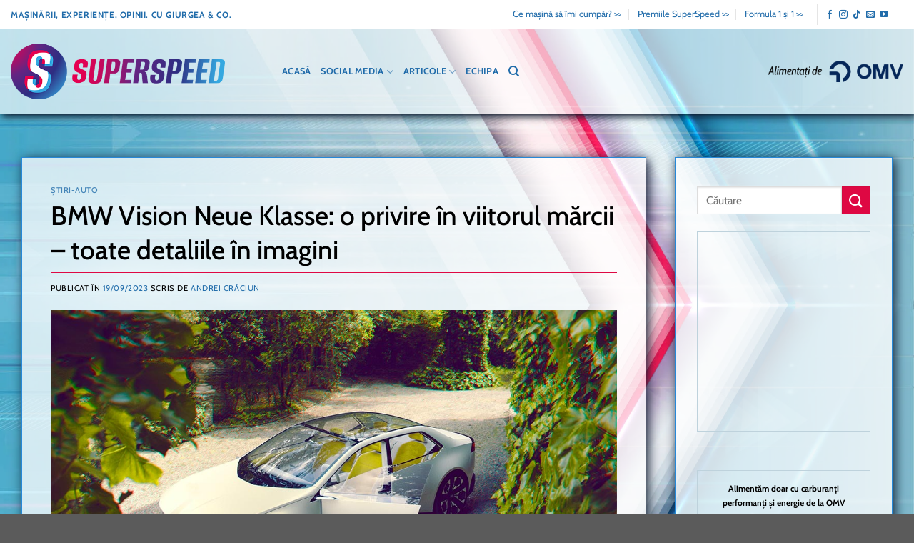

--- FILE ---
content_type: text/html; charset=UTF-8
request_url: https://www.superspeed.tv/bmw-vision-neue-klasse-o-privire-in-viitorul-marcii-toate-detaliile-in-imagini/
body_size: 31286
content:
<!DOCTYPE html><html lang="ro-RO" prefix="og: https://ogp.me/ns#" class="loading-site no-js"><head><script data-no-optimize="1">var litespeed_docref=sessionStorage.getItem("litespeed_docref");litespeed_docref&&(Object.defineProperty(document,"referrer",{get:function(){return litespeed_docref}}),sessionStorage.removeItem("litespeed_docref"));</script> <meta charset="UTF-8" /><link rel="profile" href="http://gmpg.org/xfn/11" /><link rel="pingback" href="https://www.superspeed.tv/xmlrpc.php" /> <script type="litespeed/javascript">(function(html){html.className=html.className.replace(/\bno-js\b/,'js')})(document.documentElement)</script> <script id="cookieyes" type="litespeed/javascript" data-src="https://cdn-cookieyes.com/client_data/250d1ba5c5bf6a730607d5e1/script.js"></script><meta name="viewport" content="width=device-width, initial-scale=1" /><title>BMW Vision Neue Klasse: o privire în viitorul mărcii – toate detaliile în imagini - SuperSpeed</title><meta name="description" content="THE NEUE NEW, adică noul nou. FREUDE FOREVER, adică bucurie pentru totdeauna. Acestea sunt mesajele din jurul conceptului &quot;Noua clasă&quot;, care ne arată valorile importante pentru BMW – electric, digital, circular, centrat pe oameni – și cum vor fi mașinile viitoare."/><meta name="robots" content="follow, index, max-snippet:-1, max-video-preview:-1, max-image-preview:large"/><link rel="canonical" href="https://www.superspeed.tv/bmw-vision-neue-klasse-o-privire-in-viitorul-marcii-toate-detaliile-in-imagini/" /><meta property="og:locale" content="ro_RO" /><meta property="og:type" content="article" /><meta property="og:title" content="BMW Vision Neue Klasse: o privire în viitorul mărcii – toate detaliile în imagini - SuperSpeed" /><meta property="og:description" content="THE NEUE NEW, adică noul nou. FREUDE FOREVER, adică bucurie pentru totdeauna. Acestea sunt mesajele din jurul conceptului &quot;Noua clasă&quot;, care ne arată valorile importante pentru BMW – electric, digital, circular, centrat pe oameni – și cum vor fi mașinile viitoare." /><meta property="og:url" content="https://www.superspeed.tv/bmw-vision-neue-klasse-o-privire-in-viitorul-marcii-toate-detaliile-in-imagini/" /><meta property="og:site_name" content="SuperSpeed" /><meta property="article:tag" content="BMW" /><meta property="article:tag" content="Concept" /><meta property="article:tag" content="Neue Klasse" /><meta property="article:section" content="Știri-auto" /><meta property="og:updated_time" content="2023-09-19T09:44:08+03:00" /><meta property="og:image" content="https://www.superspeed.tv/wp-content/uploads/2023/09/P90519786_highRes-copy.jpg" /><meta property="og:image:secure_url" content="https://www.superspeed.tv/wp-content/uploads/2023/09/P90519786_highRes-copy.jpg" /><meta property="og:image:width" content="1100" /><meta property="og:image:height" content="749" /><meta property="og:image:alt" content="BMW Vision Neue Klasse • BMW Seria 3 ?" /><meta property="og:image:type" content="image/jpeg" /><meta property="article:published_time" content="2023-09-19T09:41:39+03:00" /><meta property="article:modified_time" content="2023-09-19T09:44:08+03:00" /><meta name="twitter:card" content="summary_large_image" /><meta name="twitter:title" content="BMW Vision Neue Klasse: o privire în viitorul mărcii – toate detaliile în imagini - SuperSpeed" /><meta name="twitter:description" content="THE NEUE NEW, adică noul nou. FREUDE FOREVER, adică bucurie pentru totdeauna. Acestea sunt mesajele din jurul conceptului &quot;Noua clasă&quot;, care ne arată valorile importante pentru BMW – electric, digital, circular, centrat pe oameni – și cum vor fi mașinile viitoare." /><meta name="twitter:image" content="https://www.superspeed.tv/wp-content/uploads/2023/09/P90519786_highRes-copy.jpg" /><meta name="twitter:label1" content="Scris de" /><meta name="twitter:data1" content="Andrei Crăciun" /><meta name="twitter:label2" content="Timp pentru citire" /><meta name="twitter:data2" content="2 minute" /> <script type="application/ld+json" class="rank-math-schema">{"@context":"https://schema.org","@graph":[{"@type":["AutomotiveBusiness","Organization"],"@id":"https://www.superspeed.tv/#organization","name":"SuperSpeed","url":"https://www.superspeed.tv","logo":{"@type":"ImageObject","@id":"https://www.superspeed.tv/#logo","url":"https://www.superspeed.tv/wp-content/uploads/2023/01/cropped-logo-SS_letter_circle.png","contentUrl":"https://www.superspeed.tv/wp-content/uploads/2023/01/cropped-logo-SS_letter_circle.png","caption":"SuperSpeed","inLanguage":"ro-RO","width":"512","height":"512"},"openingHours":["Monday,Tuesday,Wednesday,Thursday,Friday,Saturday,Sunday 09:00-17:00"],"image":{"@id":"https://www.superspeed.tv/#logo"}},{"@type":"WebSite","@id":"https://www.superspeed.tv/#website","url":"https://www.superspeed.tv","name":"SuperSpeed","publisher":{"@id":"https://www.superspeed.tv/#organization"},"inLanguage":"ro-RO"},{"@type":"ImageObject","@id":"https://www.superspeed.tv/wp-content/uploads/2023/09/P90519786_highRes-copy.jpg","url":"https://www.superspeed.tv/wp-content/uploads/2023/09/P90519786_highRes-copy.jpg","width":"1100","height":"749","caption":"BMW Vision Neue Klasse \u2022 BMW Seria 3 ?","inLanguage":"ro-RO"},{"@type":"WebPage","@id":"https://www.superspeed.tv/bmw-vision-neue-klasse-o-privire-in-viitorul-marcii-toate-detaliile-in-imagini/#webpage","url":"https://www.superspeed.tv/bmw-vision-neue-klasse-o-privire-in-viitorul-marcii-toate-detaliile-in-imagini/","name":"BMW Vision Neue Klasse: o privire \u00een viitorul m\u0103rcii \u2013 toate detaliile \u00een imagini - SuperSpeed","datePublished":"2023-09-19T09:41:39+03:00","dateModified":"2023-09-19T09:44:08+03:00","isPartOf":{"@id":"https://www.superspeed.tv/#website"},"primaryImageOfPage":{"@id":"https://www.superspeed.tv/wp-content/uploads/2023/09/P90519786_highRes-copy.jpg"},"inLanguage":"ro-RO"},{"@type":"Person","@id":"https://www.superspeed.tv/author/craciun/","name":"Andrei Cr\u0103ciun","url":"https://www.superspeed.tv/author/craciun/","image":{"@type":"ImageObject","@id":"https://www.superspeed.tv/wp-content/litespeed/avatar/4b5a019f3787c6b291340450f1ea1dec.jpg?ver=1768407561","url":"https://www.superspeed.tv/wp-content/litespeed/avatar/4b5a019f3787c6b291340450f1ea1dec.jpg?ver=1768407561","caption":"Andrei Cr\u0103ciun","inLanguage":"ro-RO"},"worksFor":{"@id":"https://www.superspeed.tv/#organization"}},{"@type":"BlogPosting","headline":"BMW Vision Neue Klasse: o privire \u00een viitorul m\u0103rcii \u2013 toate detaliile \u00een imagini - SuperSpeed","datePublished":"2023-09-19T09:41:39+03:00","dateModified":"2023-09-19T09:44:08+03:00","articleSection":"\u0218tiri-auto","author":{"@id":"https://www.superspeed.tv/author/craciun/","name":"Andrei Cr\u0103ciun"},"publisher":{"@id":"https://www.superspeed.tv/#organization"},"description":"THE NEUE NEW, adic\u0103 noul nou. FREUDE FOREVER, adic\u0103 bucurie pentru totdeauna. Acestea sunt mesajele din jurul conceptului &quot;Noua clas\u0103&quot;, care ne arat\u0103 valorile importante pentru BMW \u2013 electric, digital, circular, centrat pe oameni \u2013 \u0219i cum vor fi ma\u0219inile viitoare.","name":"BMW Vision Neue Klasse: o privire \u00een viitorul m\u0103rcii \u2013 toate detaliile \u00een imagini - SuperSpeed","@id":"https://www.superspeed.tv/bmw-vision-neue-klasse-o-privire-in-viitorul-marcii-toate-detaliile-in-imagini/#richSnippet","isPartOf":{"@id":"https://www.superspeed.tv/bmw-vision-neue-klasse-o-privire-in-viitorul-marcii-toate-detaliile-in-imagini/#webpage"},"image":{"@id":"https://www.superspeed.tv/wp-content/uploads/2023/09/P90519786_highRes-copy.jpg"},"inLanguage":"ro-RO","mainEntityOfPage":{"@id":"https://www.superspeed.tv/bmw-vision-neue-klasse-o-privire-in-viitorul-marcii-toate-detaliile-in-imagini/#webpage"}}]}</script> <link rel='prefetch' href='https://www.superspeed.tv/wp-content/themes/flatsome/assets/js/flatsome.js?ver=e1ad26bd5672989785e1' /><link rel='prefetch' href='https://www.superspeed.tv/wp-content/themes/flatsome/assets/js/chunk.slider.js?ver=3.19.9' /><link rel='prefetch' href='https://www.superspeed.tv/wp-content/themes/flatsome/assets/js/chunk.popups.js?ver=3.19.9' /><link rel='prefetch' href='https://www.superspeed.tv/wp-content/themes/flatsome/assets/js/chunk.tooltips.js?ver=3.19.9' /><link rel="alternate" type="application/rss+xml" title="SuperSpeed &raquo; Flux" href="https://www.superspeed.tv/feed/" /><link rel="alternate" type="application/rss+xml" title="SuperSpeed &raquo; Flux comentarii" href="https://www.superspeed.tv/comments/feed/" /><link rel="alternate" title="oEmbed (JSON)" type="application/json+oembed" href="https://www.superspeed.tv/wp-json/oembed/1.0/embed?url=https%3A%2F%2Fwww.superspeed.tv%2Fbmw-vision-neue-klasse-o-privire-in-viitorul-marcii-toate-detaliile-in-imagini%2F" /><link rel="alternate" title="oEmbed (XML)" type="text/xml+oembed" href="https://www.superspeed.tv/wp-json/oembed/1.0/embed?url=https%3A%2F%2Fwww.superspeed.tv%2Fbmw-vision-neue-klasse-o-privire-in-viitorul-marcii-toate-detaliile-in-imagini%2F&#038;format=xml" /><style id='wp-img-auto-sizes-contain-inline-css' type='text/css'>img:is([sizes=auto i],[sizes^="auto," i]){contain-intrinsic-size:3000px 1500px}
/*# sourceURL=wp-img-auto-sizes-contain-inline-css */</style><link data-optimized="2" rel="stylesheet" href="https://www.superspeed.tv/wp-content/litespeed/css/4f67a2e429be7619c5b331d629a5e357.css?ver=6b930" /><style id='flatsome-main-inline-css' type='text/css'>@font-face {
				font-family: "fl-icons";
				font-display: block;
				src: url(https://www.superspeed.tv/wp-content/themes/flatsome/assets/css/icons/fl-icons.eot?v=3.19.9);
				src:
					url(https://www.superspeed.tv/wp-content/themes/flatsome/assets/css/icons/fl-icons.eot#iefix?v=3.19.9) format("embedded-opentype"),
					url(https://www.superspeed.tv/wp-content/themes/flatsome/assets/css/icons/fl-icons.woff2?v=3.19.9) format("woff2"),
					url(https://www.superspeed.tv/wp-content/themes/flatsome/assets/css/icons/fl-icons.ttf?v=3.19.9) format("truetype"),
					url(https://www.superspeed.tv/wp-content/themes/flatsome/assets/css/icons/fl-icons.woff?v=3.19.9) format("woff"),
					url(https://www.superspeed.tv/wp-content/themes/flatsome/assets/css/icons/fl-icons.svg?v=3.19.9#fl-icons) format("svg");
			}
/*# sourceURL=flatsome-main-inline-css */</style> <script type="litespeed/javascript" data-src="https://www.superspeed.tv/wp-includes/js/jquery/jquery.min.js?ver=3.7.1" id="jquery-core-js"></script> <script id="easy-facebook-likebox-public-script-js-extra" type="litespeed/javascript">var public_ajax={"ajax_url":"https://www.superspeed.tv/wp-admin/admin-ajax.php","efbl_is_fb_pro":""}</script> <script id="esf-insta-public-js-extra" type="litespeed/javascript">var esf_insta={"ajax_url":"https://www.superspeed.tv/wp-admin/admin-ajax.php","version":"free","nonce":"fd12c03807"}</script> <link rel="https://api.w.org/" href="https://www.superspeed.tv/wp-json/" /><link rel="alternate" title="JSON" type="application/json" href="https://www.superspeed.tv/wp-json/wp/v2/posts/78623" /><link rel="EditURI" type="application/rsd+xml" title="RSD" href="https://www.superspeed.tv/xmlrpc.php?rsd" /><meta name="generator" content="WordPress 6.9" /><link rel='shortlink' href='https://www.superspeed.tv/?p=78623' /> <script type="litespeed/javascript">window.googletag=window.googletag||{cmd:[]};googletag.cmd.push(function(){googletag.defineSlot('/36564804/superspeed.tv/desktop/article/contenttop',[728,90],'div-gpt-ad-1680592173104-0').addService(googletag.pubads());googletag.pubads().enableSingleRequest();googletag.enableServices()})</script> <script type="litespeed/javascript">window.googletag=window.googletag||{cmd:[]};googletag.cmd.push(function(){googletag.defineSlot('/36564804/superspeed.tv/desktop/article/sidebartop',[250,250],'div-gpt-ad-1680592210529-0').addService(googletag.pubads());googletag.pubads().enableSingleRequest();googletag.enableServices()})</script>  <script type="litespeed/javascript">(function(w,d,s,l,i){w[l]=w[l]||[];w[l].push({'gtm.start':new Date().getTime(),event:'gtm.js'});var f=d.getElementsByTagName(s)[0],j=d.createElement(s),dl=l!='dataLayer'?'&l='+l:'';j.async=!0;j.src='https://www.googletagmanager.com/gtm.js?id='+i+dl;f.parentNode.insertBefore(j,f)})(window,document,'script','dataLayer','GTM-PF2XV33')</script> <meta name="google-site-verification" content="MDHAnJDKKgf3B3m5lao1eT3yj53FTfDDn6V1JFaZMyw" /> <script type="litespeed/javascript" data-src="https://securepubads.g.doubleclick.net/tag/js/gpt.js"></script><link rel="icon" href="https://www.superspeed.tv/wp-content/uploads/2023/01/cropped-logo-SS_letter_circle-32x32.png" sizes="32x32" /><link rel="icon" href="https://www.superspeed.tv/wp-content/uploads/2023/01/cropped-logo-SS_letter_circle-192x192.png" sizes="192x192" /><link rel="apple-touch-icon" href="https://www.superspeed.tv/wp-content/uploads/2023/01/cropped-logo-SS_letter_circle-180x180.png" /><meta name="msapplication-TileImage" content="https://www.superspeed.tv/wp-content/uploads/2023/01/cropped-logo-SS_letter_circle-270x270.png" /> <script type="litespeed/javascript">document.addEventListener('DOMContentLiteSpeedLoaded',function(){var $=window.jQuery;$(document).on('facetwp-loaded',function(){if('object'===typeof Flatsome&&'object'==typeof Flatsome.behaviors){var opts=['lazy-load-images','quick-view','lightbox-video','commons','wishlist'];$.each(opts,function(index,value){if('undefined'!==typeof Flatsome.behaviors[value]){Flatsome.behaviors[value].attach()}})}})})</script> <style id="custom-css" type="text/css">:root {--primary-color: #216caa;--fs-color-primary: #216caa;--fs-color-secondary: #de0843;--fs-color-success: #7c95a0;--fs-color-alert: #fbcc41;--fs-experimental-link-color: #216caa;--fs-experimental-link-color-hover: #de0843;}.tooltipster-base {--tooltip-color: #fff;--tooltip-bg-color: #000;}.off-canvas-right .mfp-content, .off-canvas-left .mfp-content {--drawer-width: 300px;}.container-width, .full-width .ubermenu-nav, .container, .row{max-width: 1370px}.row.row-collapse{max-width: 1340px}.row.row-small{max-width: 1362.5px}.row.row-large{max-width: 1400px}.sticky-add-to-cart--active, #wrapper,#main,#main.dark{background-color: #ffffff}.header-main{height: 120px}#logo img{max-height: 120px}#logo{width:350px;}#logo img{padding:10px 0;}#logo a{max-width:300px;}.header-bottom{min-height: 10px}.header-top{min-height: 40px}.transparent .header-main{height: 120px}.transparent #logo img{max-height: 120px}.has-transparent + .page-title:first-of-type,.has-transparent + #main > .page-title,.has-transparent + #main > div > .page-title,.has-transparent + #main .page-header-wrapper:first-of-type .page-title{padding-top: 150px;}.transparent .header-wrapper{background-color: rgba(255,255,255,0.65)!important;}.transparent .top-divider{display: none;}.header.show-on-scroll,.stuck .header-main{height:85px!important}.stuck #logo img{max-height: 85px!important}.header-bg-color {background-color: rgba(255,255,255,0.65)}.header-bottom {background-color: #f1f1f1}.top-bar-nav > li > a{line-height: 16px }.header-main .nav > li > a{line-height: 15px }.stuck .header-main .nav > li > a{line-height: 50px }@media (max-width: 549px) {.header-main{height: 85px}#logo img{max-height: 85px}}.nav-dropdown{font-size:100%}.nav-dropdown-has-arrow li.has-dropdown:after{border-bottom-color: rgba(255,255,255,0.93);}.nav .nav-dropdown{background-color: rgba(255,255,255,0.93)}.header-top{background-color:#ffffff!important;}body{color: #000000}h1,h2,h3,h4,h5,h6,.heading-font{color: #000000;}body{font-size: 100%;}@media screen and (max-width: 549px){body{font-size: 100%;}}body{font-family: Cabin, sans-serif;}body {font-weight: 400;font-style: normal;}.nav > li > a {font-family: Cabin, sans-serif;}.mobile-sidebar-levels-2 .nav > li > ul > li > a {font-family: Cabin, sans-serif;}.nav > li > a,.mobile-sidebar-levels-2 .nav > li > ul > li > a {font-weight: 700;font-style: normal;}h1,h2,h3,h4,h5,h6,.heading-font, .off-canvas-center .nav-sidebar.nav-vertical > li > a{font-family: Cabin, sans-serif;}h1,h2,h3,h4,h5,h6,.heading-font,.banner h1,.banner h2 {font-weight: 500;font-style: normal;}.alt-font{font-family: "Dancing Script", sans-serif;}.alt-font {font-weight: 400!important;font-style: normal!important;}.header:not(.transparent) .top-bar-nav > li > a {color: #216caa;}.header:not(.transparent) .top-bar-nav.nav > li > a:hover,.header:not(.transparent) .top-bar-nav.nav > li.active > a,.header:not(.transparent) .top-bar-nav.nav > li.current > a,.header:not(.transparent) .top-bar-nav.nav > li > a.active,.header:not(.transparent) .top-bar-nav.nav > li > a.current{color: #2688d8;}.top-bar-nav.nav-line-bottom > li > a:before,.top-bar-nav.nav-line-grow > li > a:before,.top-bar-nav.nav-line > li > a:before,.top-bar-nav.nav-box > li > a:hover,.top-bar-nav.nav-box > li.active > a,.top-bar-nav.nav-pills > li > a:hover,.top-bar-nav.nav-pills > li.active > a{color:#FFF!important;background-color: #2688d8;}.header:not(.transparent) .header-nav-main.nav > li > a {color: #216caa;}.pswp__bg,.mfp-bg.mfp-ready{background-color: #216caa}.footer-1{background-color: #2688d8}.footer-2{background-color: #216caa}.nav-vertical-fly-out > li + li {border-top-width: 1px; border-top-style: solid;}/* Custom CSS *//* home-page*/.home.page #main, .search #main, .error404 #main { margin-top:-130px;background-image:url("https://www.superspeed.tv/wp-content/uploads/2023/02/Back_1-d2_mod-2.jpg.webp");background-repeat: no-repeat;background-attachment: fixed;background-size: cover;}/*single-post*/.single-post #main { margin-top:-150px;background-image:url("https://www.superspeed.tv/wp-content/uploads/2023/02/Back_1-d2_mod-2.jpg.webp");background-repeat: no-repeat;background-attachment: fixed;background-size: cover;}.single-post #content,.search #main, .error404 #main{padding-top:180px;}.bb {border-bottom:1px solid #216caa;}.bt {border-top:1px solid #216caa;}.next-prev-nav .flex-col+.flex-col {border-left: 1px solid #216caa;}/* pagina*/.page #main {margin-top:-130px;background-image:url("https://www.superspeed.tv/wp-content/uploads/2023/02/Back_1-d2_mod-2.jpg.webp");background-repeat: no-repeat;background-attachment: fixed;background-size: cover;}.row-fundal{background-color: rgb(255,255,255,0.80);border: 1px solid #2688d8;box-shadow: 3px 3px 15px #0f1c31!important;}.post-sidebar.large-3.col {padding-top:40px;background-color: rgb(255,255,255,0.80);border: 1px solid #2688d8;box-shadow: 3px 3px 15px #0f1c31!important;}.single-post header.entry-header ,.search .large-12.text-center.col{padding:40px !important;background-color: rgb(255,255,255,0.75) !important;border: 1px solid #2688d8 !important;box-shadow: 3px 3px 15px #0f1c31!important;}.single-post h1.entry-title {font-size:37px;color:#000000;margin-right: 15px;padding-bottom: 7.5px;border-bottom: 1px solid rgba(222,8,67,1);margin-bottom: 15px;}.single-post .entry-divider.is-divider.small { display:none;}.single-post footer.entry-meta {border:0px;}/*top menu*/.nav-dark .nav>li>a {color:white;}.nav-dark .nav>li>a:hover {color:#69a7dd;}.nav-line-bottom>li.active>a:before, .nav-line-bottom>li:hover>a:before {height:1px;}.header-top.nav>li>a.nav-top-link, .social-icons {color:#216caa !important;}.footer a, .ccm-footer-links, .footer-widget-right {color:#ffffff !important;}.header-top.nav-dark .nav>li>a:hover, .nav-dark .social-icons i:hover, .footer-widget-right a:hover, .ccm-footer-links a:hover{color:#69a7dd !important;}/*header shadow*/.header-main {box-shadow: 3px 3px 10px #0f1c31;!important;}/*header scroll color*/.stuck .header-main {background-color: rgb(255,255,255,0.85);}#main{padding-bottom: 50px;}.absolute-footer {display:none;}.footer-2 {padding-top:17px;font-size: 13px;}.footer-widget-right {text-align:right;}.footer-1 {box-shadow: 2px -2px 7px #0f1c31;!important;}/* 1920*667 video format*/.responsive-video {position: relative;padding-bottom: 34.73%; overflow: hidden;}.video {width: 100%;height: 100%;position: absolute;top: 0;left: 0;}.responsive-video-16-9{position: relative;padding-bottom: 56.25%; }.buton-egal {width:80%;}.cat-label {background-color:#2688d8 !important;}.has-hover:hover .cat-label {background-color:#de0843 !important;}.galerie-post .box-text {display:none !important;}.single-post.container .section, .single-post .row .section{padding-left: 0px !important;padding-right: 0px !important;}#mastheaddiv.flex-col.hide-for-medium.flex-left.flex-grow{flex:1 0 630px;}.share-icons .button {margin-bottom:0px;color:#216caa;}.transparent .banner{background-color:transparent !important;}.tagcloud a.tag-cloud-link{text-transform:uppercase !important;padding:0 5px 0 5px;}.widget-title {color: #de0843;} .dark a:hover {color: #de0843 !important}.dark p a{color:#69a7dd !important;} /* a.tag-cloud-link {color: white !important;} */a.tag-cloud-link:hover{background-color:transparent !important;}.pricing-table .price {color: #2982d0;}/* light box */.mfp-title {font-size: 16px;text-align: left;line-height: 20px;color: #ffffff;word-wrap: break-word;padding-right: 36px;}.mfp-bg.mfp-ready {opacity: 0.8;}.mfp-image-holder {padding: 40px 6%;}/* galerie imagini puncte*/.flickity-page-dots {position:relative;left:0;right:0;margin-top:4px;}.slider-nav-light .flickity-page-dots .dot.is-selected {background-color: #2688d8;}/* arhiva posturi*/.archive #main { margin-top:-130px;background-image:url("https://www.superspeed.tv/wp-content/uploads/2023/02/Back_1-d2_mod-2.jpg.webp");background-repeat: no-repeat;background-attachment: fixed;background-size: cover;}.archive #content{padding-top:180px;}.archive .large-12.text-center.col{margin:0px 0px 20px 0px;padding:40px;background-color: rgb(255,255,255,0.80);border: 1px solid #2688d8;box-shadow: 3px 3px 15px #0f1c31!important;}.archive .cat-label {display:inline;color:white;padding:2px 5px;border-radius:0px;}.archive .has-hover:hover .cat-label {background-color: #de0843 !important;}.archive .row.large-columns-3.medium-columns-.small-columns-1, .search .row.large-columns-3.medium-columns-.small-columns-1{margin: 0px 0px 0px 0px;padding:40px 25px 25px 25px;background-color: rgb(255,255,255,0.80);border: 1px solid #2688d8;box-shadow: 3px 3px 15px #0f1c31!important;}.archive h1 {font-size:60px;color: #216caa;text-transform:none;letter-spacing:normal;}.archive-page-header .row {padding: 0 15px;}.archive .row.row-large, .search .row.row-large{padding: 30px;}.archive .large-9.col,.search .large-9.col{padding: 0px 40px 0 0 !important;}.single-post .row.row-large {padding: 30px;}.single-post .large-9.col{padding: 0px 40px 0 0;}.single-post .entry-header {margin-bottom:15px;}ul.page-numbers {margin-top:20px !important;}.archive .tcustom .row.row-large {padding: 0px 30px 30px 30px;}.archive .tcustom .large-9.col{padding: 0px 40px 0 0;}.archive .tcustom .section {padding-left:0px;padding-right:0px;}.archive .cat-nume {font-weight:600;font-size:60px;}.archive .cat-desc h4 {color: #216caa;font-size:16px;font-weight:600;}img.alignnone.size-full {max-width:95% !important; }img.alignnone.size-medium{max-width:45% !important;display:inline !important;margin: 5px !important;}.facetwp-facet, .facetwp-selections,.facetwp-selections ul, a.facetwp-reset{ margin-bottom:0px !important;}.tcustom .row.large-columns-3.medium-columns-.small-columns-1 {padding: 0px;background-color: transparent !important;border: 0px solid #2688d8;box-shadow: none!important;}.tcustom .descriere-categorie{color: #216caa;font-size: 16px;font-weight: 600;}.tcustom.titlu-categorie {font-weight: 600;font-size: 60px;}.tcustom.page-title-inner {padding:0px;} body .facetwp-flyout {right: 0;transform: translateX(100%);}/* 1920*667 video format*/.responsive-video {position: relative;padding-bottom: 34.73%; overflow: hidden;}.video {width: 100%;height: 100%;position: absolute;top: 0;left: 0;}.responsive-video-16-9{position: relative;padding-bottom: 56.25%; }img.alignnone.size-full {max-width: 100% !important;}#tag_cloud-2 {margin-bottom:200px !important;}.facetwp-facet {display:inline;} button.facetwp-reset { background-color: rgb(223, 0, 58);min-height: 25px !important; color:white; font-size:14px; line-height:30px; margin-top: -5px;}.search .cat-label {display: inline-flex;padding:2px 5px 2px 5px;color:white;font-size:10px;}.search.has-hover:hover .cat-label {background-color:#de0843 !important;}.header-main .nav > li > a {line-height: 10px;}.gform-theme--api, .gform-theme--framework{--gf-field-img-choice-size-md: unset !important;}.nav {flex-flow:unset !important;}.nav.nav-vertical {flex-flow:column !important;}/* Desktop: fă coloana dreaptă mai îngustă */@media (min-width: 1025px){.header-main .flex-left,.header-main .flex-center{flex: 1 1 0;/* iau spațiul rămas */min-width: 0; /* previne overflow-ul */}.header-main .flex-right{flex: 0 0 250px;/* lățime fixă (schimbă 160 după nevoie) */max-width: 250px;justify-content: flex-end;}/* împiedică elementele din dreapta să forțeze lățimea */.header-main .flex-right > *{flex: 0 0 auto;}}/* Custom CSS Tablet */@media (max-width: 849px){.single-post .post-sidebar.large-3.col, .archive .post-sidebar.large-3.col {margin:20px;}.ccm-footer-links, .footer-widget-right {text-align: center;}}/* Custom CSS Mobile */@media (max-width: 549px){/* home-page*/.home.page #main, .search #main, .error404 #main { margin-top:-130px;background-image:url("https://www.superspeed.tv/wp-content/uploads/2023/02/Back_1-mob-d12b_mod-2.jpg.webp");background-repeat: repeat-y;background-attachment: fixed;background-size: auto;}.single-post #main, .page #main, .archive #main { background-image:url("https://www.superspeed.tv/wp-content/uploads/2023/02/Back_1-mob-d12b_mod-2.jpg.webp");background-repeat:repeat-y;background-attachment: fixed;background-size: auto;}.section-content {padding: 0 15px 0 15px;}.off-canvas-left.dark .mfp-content{background-color: rgba(0,40,85,0.90);}.menu-item-38 a, .menu-item-39 a, .menu-item-40 a, .menu-item-41 a, .menu-item-664 a, .header-social-icons a {color: #2982d0 !important;}#main{padding-bottom: 30px;}.ccm-footer-links, .footer-widget-right {text-align: center;}.archive#main{padding-bottom: 0px !important;}.archive .page-wrapper{padding-bottom: 0px !important;}/* light box */.mfp-title {font-size: 14px;text-align: left;line-height: 18px;color: #ffffff;word-wrap: break-word;padding-right: 36px;}.mfp-image-holder {padding: 40px 6%;}.single-post h1.entry-title {font-size:27px;margin-right: 15px;padding-bottom: 7.5px;border-bottom: 2px solid rgba(0,0,0,0.1);margin-bottom: 15px;}.single-post header.entry-header {padding:20px !important;}.single-post .post-sidebar.large-3.col, .archive .post-sidebar.large-3.col, .search .post-sidebar.large-3.col{margin:20px;}.single-post section.section.sectiune-blog, .section-content.relative {padding-left:0px !important;padding-right:0px !important;}.archive .row.row-large, .search.row.row-large{padding: 15px !important;}.search.large-9.col,.archive .large-9.col{padding: 0px 0px 0px 0px !important;}.single-post .row.row-large {padding: 15px;}.single-post .large-9.col{padding: 0px 0px 0 0;}.post-sidebar.large-3.col {margin: 30px 0px !important;}.archive .tcustom .row.row-large {padding: 0px 15px 0px 15px;}.archive .tcustom .large-9.col{padding: 0px 0px 0 0;}.archive h1, .archive h1.cat-nume span {font-size:40px;letter-spacing:normal;}.archive h4, .taxonomy-description.cat-desc h4 {font-size:14px;}.blog-single img.alignnone.size-medium {max-width:45% !important;display:inline !important;margin: 5px !important;}.row-fundal{margin: 0 4%;max-width: 92% !important; }.row-ads-home {margin: 0 2%;max-width: 96% !important; }}.name-reset h3 {display:none !important;}.facetwp-flyout{background:rgb(33,108,170,0.85)!important;}.flyout-row {margin:15px 0;}.flyout-row h3 {color:white;}}.label-new.menu-item > a:after{content:"Nou";}.label-hot.menu-item > a:after{content:"Hot";}.label-sale.menu-item > a:after{content:"Sale";}.label-popular.menu-item > a:after{content:"Popular";}</style><style id="kirki-inline-styles">/* vietnamese */
@font-face {
  font-family: 'Cabin';
  font-style: normal;
  font-weight: 400;
  font-stretch: 100%;
  font-display: swap;
  src: url(https://www.superspeed.tv/wp-content/fonts/cabin/u-4i0qWljRw-PfU81xCKCpdpbgZJl6XvptnsBXw.woff2) format('woff2');
  unicode-range: U+0102-0103, U+0110-0111, U+0128-0129, U+0168-0169, U+01A0-01A1, U+01AF-01B0, U+0300-0301, U+0303-0304, U+0308-0309, U+0323, U+0329, U+1EA0-1EF9, U+20AB;
}
/* latin-ext */
@font-face {
  font-family: 'Cabin';
  font-style: normal;
  font-weight: 400;
  font-stretch: 100%;
  font-display: swap;
  src: url(https://www.superspeed.tv/wp-content/fonts/cabin/u-4i0qWljRw-PfU81xCKCpdpbgZJl6Xvp9nsBXw.woff2) format('woff2');
  unicode-range: U+0100-02BA, U+02BD-02C5, U+02C7-02CC, U+02CE-02D7, U+02DD-02FF, U+0304, U+0308, U+0329, U+1D00-1DBF, U+1E00-1E9F, U+1EF2-1EFF, U+2020, U+20A0-20AB, U+20AD-20C0, U+2113, U+2C60-2C7F, U+A720-A7FF;
}
/* latin */
@font-face {
  font-family: 'Cabin';
  font-style: normal;
  font-weight: 400;
  font-stretch: 100%;
  font-display: swap;
  src: url(https://www.superspeed.tv/wp-content/fonts/cabin/u-4i0qWljRw-PfU81xCKCpdpbgZJl6Xvqdns.woff2) format('woff2');
  unicode-range: U+0000-00FF, U+0131, U+0152-0153, U+02BB-02BC, U+02C6, U+02DA, U+02DC, U+0304, U+0308, U+0329, U+2000-206F, U+20AC, U+2122, U+2191, U+2193, U+2212, U+2215, U+FEFF, U+FFFD;
}
/* vietnamese */
@font-face {
  font-family: 'Cabin';
  font-style: normal;
  font-weight: 500;
  font-stretch: 100%;
  font-display: swap;
  src: url(https://www.superspeed.tv/wp-content/fonts/cabin/u-4i0qWljRw-PfU81xCKCpdpbgZJl6XvptnsBXw.woff2) format('woff2');
  unicode-range: U+0102-0103, U+0110-0111, U+0128-0129, U+0168-0169, U+01A0-01A1, U+01AF-01B0, U+0300-0301, U+0303-0304, U+0308-0309, U+0323, U+0329, U+1EA0-1EF9, U+20AB;
}
/* latin-ext */
@font-face {
  font-family: 'Cabin';
  font-style: normal;
  font-weight: 500;
  font-stretch: 100%;
  font-display: swap;
  src: url(https://www.superspeed.tv/wp-content/fonts/cabin/u-4i0qWljRw-PfU81xCKCpdpbgZJl6Xvp9nsBXw.woff2) format('woff2');
  unicode-range: U+0100-02BA, U+02BD-02C5, U+02C7-02CC, U+02CE-02D7, U+02DD-02FF, U+0304, U+0308, U+0329, U+1D00-1DBF, U+1E00-1E9F, U+1EF2-1EFF, U+2020, U+20A0-20AB, U+20AD-20C0, U+2113, U+2C60-2C7F, U+A720-A7FF;
}
/* latin */
@font-face {
  font-family: 'Cabin';
  font-style: normal;
  font-weight: 500;
  font-stretch: 100%;
  font-display: swap;
  src: url(https://www.superspeed.tv/wp-content/fonts/cabin/u-4i0qWljRw-PfU81xCKCpdpbgZJl6Xvqdns.woff2) format('woff2');
  unicode-range: U+0000-00FF, U+0131, U+0152-0153, U+02BB-02BC, U+02C6, U+02DA, U+02DC, U+0304, U+0308, U+0329, U+2000-206F, U+20AC, U+2122, U+2191, U+2193, U+2212, U+2215, U+FEFF, U+FFFD;
}
/* vietnamese */
@font-face {
  font-family: 'Cabin';
  font-style: normal;
  font-weight: 700;
  font-stretch: 100%;
  font-display: swap;
  src: url(https://www.superspeed.tv/wp-content/fonts/cabin/u-4i0qWljRw-PfU81xCKCpdpbgZJl6XvptnsBXw.woff2) format('woff2');
  unicode-range: U+0102-0103, U+0110-0111, U+0128-0129, U+0168-0169, U+01A0-01A1, U+01AF-01B0, U+0300-0301, U+0303-0304, U+0308-0309, U+0323, U+0329, U+1EA0-1EF9, U+20AB;
}
/* latin-ext */
@font-face {
  font-family: 'Cabin';
  font-style: normal;
  font-weight: 700;
  font-stretch: 100%;
  font-display: swap;
  src: url(https://www.superspeed.tv/wp-content/fonts/cabin/u-4i0qWljRw-PfU81xCKCpdpbgZJl6Xvp9nsBXw.woff2) format('woff2');
  unicode-range: U+0100-02BA, U+02BD-02C5, U+02C7-02CC, U+02CE-02D7, U+02DD-02FF, U+0304, U+0308, U+0329, U+1D00-1DBF, U+1E00-1E9F, U+1EF2-1EFF, U+2020, U+20A0-20AB, U+20AD-20C0, U+2113, U+2C60-2C7F, U+A720-A7FF;
}
/* latin */
@font-face {
  font-family: 'Cabin';
  font-style: normal;
  font-weight: 700;
  font-stretch: 100%;
  font-display: swap;
  src: url(https://www.superspeed.tv/wp-content/fonts/cabin/u-4i0qWljRw-PfU81xCKCpdpbgZJl6Xvqdns.woff2) format('woff2');
  unicode-range: U+0000-00FF, U+0131, U+0152-0153, U+02BB-02BC, U+02C6, U+02DA, U+02DC, U+0304, U+0308, U+0329, U+2000-206F, U+20AC, U+2122, U+2191, U+2193, U+2212, U+2215, U+FEFF, U+FFFD;
}/* vietnamese */
@font-face {
  font-family: 'Dancing Script';
  font-style: normal;
  font-weight: 400;
  font-display: swap;
  src: url(https://www.superspeed.tv/wp-content/fonts/dancing-script/If2cXTr6YS-zF4S-kcSWSVi_sxjsohD9F50Ruu7BMSo3Rep8ltA.woff2) format('woff2');
  unicode-range: U+0102-0103, U+0110-0111, U+0128-0129, U+0168-0169, U+01A0-01A1, U+01AF-01B0, U+0300-0301, U+0303-0304, U+0308-0309, U+0323, U+0329, U+1EA0-1EF9, U+20AB;
}
/* latin-ext */
@font-face {
  font-family: 'Dancing Script';
  font-style: normal;
  font-weight: 400;
  font-display: swap;
  src: url(https://www.superspeed.tv/wp-content/fonts/dancing-script/If2cXTr6YS-zF4S-kcSWSVi_sxjsohD9F50Ruu7BMSo3ROp8ltA.woff2) format('woff2');
  unicode-range: U+0100-02BA, U+02BD-02C5, U+02C7-02CC, U+02CE-02D7, U+02DD-02FF, U+0304, U+0308, U+0329, U+1D00-1DBF, U+1E00-1E9F, U+1EF2-1EFF, U+2020, U+20A0-20AB, U+20AD-20C0, U+2113, U+2C60-2C7F, U+A720-A7FF;
}
/* latin */
@font-face {
  font-family: 'Dancing Script';
  font-style: normal;
  font-weight: 400;
  font-display: swap;
  src: url(https://www.superspeed.tv/wp-content/fonts/dancing-script/If2cXTr6YS-zF4S-kcSWSVi_sxjsohD9F50Ruu7BMSo3Sup8.woff2) format('woff2');
  unicode-range: U+0000-00FF, U+0131, U+0152-0153, U+02BB-02BC, U+02C6, U+02DA, U+02DC, U+0304, U+0308, U+0329, U+2000-206F, U+20AC, U+2122, U+2191, U+2193, U+2212, U+2215, U+FEFF, U+FFFD;
}</style><style id='global-styles-inline-css' type='text/css'>:root{--wp--preset--aspect-ratio--square: 1;--wp--preset--aspect-ratio--4-3: 4/3;--wp--preset--aspect-ratio--3-4: 3/4;--wp--preset--aspect-ratio--3-2: 3/2;--wp--preset--aspect-ratio--2-3: 2/3;--wp--preset--aspect-ratio--16-9: 16/9;--wp--preset--aspect-ratio--9-16: 9/16;--wp--preset--color--black: #000000;--wp--preset--color--cyan-bluish-gray: #abb8c3;--wp--preset--color--white: #ffffff;--wp--preset--color--pale-pink: #f78da7;--wp--preset--color--vivid-red: #cf2e2e;--wp--preset--color--luminous-vivid-orange: #ff6900;--wp--preset--color--luminous-vivid-amber: #fcb900;--wp--preset--color--light-green-cyan: #7bdcb5;--wp--preset--color--vivid-green-cyan: #00d084;--wp--preset--color--pale-cyan-blue: #8ed1fc;--wp--preset--color--vivid-cyan-blue: #0693e3;--wp--preset--color--vivid-purple: #9b51e0;--wp--preset--color--primary: #216caa;--wp--preset--color--secondary: #de0843;--wp--preset--color--success: #7c95a0;--wp--preset--color--alert: #fbcc41;--wp--preset--gradient--vivid-cyan-blue-to-vivid-purple: linear-gradient(135deg,rgb(6,147,227) 0%,rgb(155,81,224) 100%);--wp--preset--gradient--light-green-cyan-to-vivid-green-cyan: linear-gradient(135deg,rgb(122,220,180) 0%,rgb(0,208,130) 100%);--wp--preset--gradient--luminous-vivid-amber-to-luminous-vivid-orange: linear-gradient(135deg,rgb(252,185,0) 0%,rgb(255,105,0) 100%);--wp--preset--gradient--luminous-vivid-orange-to-vivid-red: linear-gradient(135deg,rgb(255,105,0) 0%,rgb(207,46,46) 100%);--wp--preset--gradient--very-light-gray-to-cyan-bluish-gray: linear-gradient(135deg,rgb(238,238,238) 0%,rgb(169,184,195) 100%);--wp--preset--gradient--cool-to-warm-spectrum: linear-gradient(135deg,rgb(74,234,220) 0%,rgb(151,120,209) 20%,rgb(207,42,186) 40%,rgb(238,44,130) 60%,rgb(251,105,98) 80%,rgb(254,248,76) 100%);--wp--preset--gradient--blush-light-purple: linear-gradient(135deg,rgb(255,206,236) 0%,rgb(152,150,240) 100%);--wp--preset--gradient--blush-bordeaux: linear-gradient(135deg,rgb(254,205,165) 0%,rgb(254,45,45) 50%,rgb(107,0,62) 100%);--wp--preset--gradient--luminous-dusk: linear-gradient(135deg,rgb(255,203,112) 0%,rgb(199,81,192) 50%,rgb(65,88,208) 100%);--wp--preset--gradient--pale-ocean: linear-gradient(135deg,rgb(255,245,203) 0%,rgb(182,227,212) 50%,rgb(51,167,181) 100%);--wp--preset--gradient--electric-grass: linear-gradient(135deg,rgb(202,248,128) 0%,rgb(113,206,126) 100%);--wp--preset--gradient--midnight: linear-gradient(135deg,rgb(2,3,129) 0%,rgb(40,116,252) 100%);--wp--preset--font-size--small: 13px;--wp--preset--font-size--medium: 20px;--wp--preset--font-size--large: 36px;--wp--preset--font-size--x-large: 42px;--wp--preset--spacing--20: 0.44rem;--wp--preset--spacing--30: 0.67rem;--wp--preset--spacing--40: 1rem;--wp--preset--spacing--50: 1.5rem;--wp--preset--spacing--60: 2.25rem;--wp--preset--spacing--70: 3.38rem;--wp--preset--spacing--80: 5.06rem;--wp--preset--shadow--natural: 6px 6px 9px rgba(0, 0, 0, 0.2);--wp--preset--shadow--deep: 12px 12px 50px rgba(0, 0, 0, 0.4);--wp--preset--shadow--sharp: 6px 6px 0px rgba(0, 0, 0, 0.2);--wp--preset--shadow--outlined: 6px 6px 0px -3px rgb(255, 255, 255), 6px 6px rgb(0, 0, 0);--wp--preset--shadow--crisp: 6px 6px 0px rgb(0, 0, 0);}:where(body) { margin: 0; }.wp-site-blocks > .alignleft { float: left; margin-right: 2em; }.wp-site-blocks > .alignright { float: right; margin-left: 2em; }.wp-site-blocks > .aligncenter { justify-content: center; margin-left: auto; margin-right: auto; }:where(.is-layout-flex){gap: 0.5em;}:where(.is-layout-grid){gap: 0.5em;}.is-layout-flow > .alignleft{float: left;margin-inline-start: 0;margin-inline-end: 2em;}.is-layout-flow > .alignright{float: right;margin-inline-start: 2em;margin-inline-end: 0;}.is-layout-flow > .aligncenter{margin-left: auto !important;margin-right: auto !important;}.is-layout-constrained > .alignleft{float: left;margin-inline-start: 0;margin-inline-end: 2em;}.is-layout-constrained > .alignright{float: right;margin-inline-start: 2em;margin-inline-end: 0;}.is-layout-constrained > .aligncenter{margin-left: auto !important;margin-right: auto !important;}.is-layout-constrained > :where(:not(.alignleft):not(.alignright):not(.alignfull)){margin-left: auto !important;margin-right: auto !important;}body .is-layout-flex{display: flex;}.is-layout-flex{flex-wrap: wrap;align-items: center;}.is-layout-flex > :is(*, div){margin: 0;}body .is-layout-grid{display: grid;}.is-layout-grid > :is(*, div){margin: 0;}body{padding-top: 0px;padding-right: 0px;padding-bottom: 0px;padding-left: 0px;}a:where(:not(.wp-element-button)){text-decoration: none;}:root :where(.wp-element-button, .wp-block-button__link){background-color: #32373c;border-width: 0;color: #fff;font-family: inherit;font-size: inherit;font-style: inherit;font-weight: inherit;letter-spacing: inherit;line-height: inherit;padding-top: calc(0.667em + 2px);padding-right: calc(1.333em + 2px);padding-bottom: calc(0.667em + 2px);padding-left: calc(1.333em + 2px);text-decoration: none;text-transform: inherit;}.has-black-color{color: var(--wp--preset--color--black) !important;}.has-cyan-bluish-gray-color{color: var(--wp--preset--color--cyan-bluish-gray) !important;}.has-white-color{color: var(--wp--preset--color--white) !important;}.has-pale-pink-color{color: var(--wp--preset--color--pale-pink) !important;}.has-vivid-red-color{color: var(--wp--preset--color--vivid-red) !important;}.has-luminous-vivid-orange-color{color: var(--wp--preset--color--luminous-vivid-orange) !important;}.has-luminous-vivid-amber-color{color: var(--wp--preset--color--luminous-vivid-amber) !important;}.has-light-green-cyan-color{color: var(--wp--preset--color--light-green-cyan) !important;}.has-vivid-green-cyan-color{color: var(--wp--preset--color--vivid-green-cyan) !important;}.has-pale-cyan-blue-color{color: var(--wp--preset--color--pale-cyan-blue) !important;}.has-vivid-cyan-blue-color{color: var(--wp--preset--color--vivid-cyan-blue) !important;}.has-vivid-purple-color{color: var(--wp--preset--color--vivid-purple) !important;}.has-primary-color{color: var(--wp--preset--color--primary) !important;}.has-secondary-color{color: var(--wp--preset--color--secondary) !important;}.has-success-color{color: var(--wp--preset--color--success) !important;}.has-alert-color{color: var(--wp--preset--color--alert) !important;}.has-black-background-color{background-color: var(--wp--preset--color--black) !important;}.has-cyan-bluish-gray-background-color{background-color: var(--wp--preset--color--cyan-bluish-gray) !important;}.has-white-background-color{background-color: var(--wp--preset--color--white) !important;}.has-pale-pink-background-color{background-color: var(--wp--preset--color--pale-pink) !important;}.has-vivid-red-background-color{background-color: var(--wp--preset--color--vivid-red) !important;}.has-luminous-vivid-orange-background-color{background-color: var(--wp--preset--color--luminous-vivid-orange) !important;}.has-luminous-vivid-amber-background-color{background-color: var(--wp--preset--color--luminous-vivid-amber) !important;}.has-light-green-cyan-background-color{background-color: var(--wp--preset--color--light-green-cyan) !important;}.has-vivid-green-cyan-background-color{background-color: var(--wp--preset--color--vivid-green-cyan) !important;}.has-pale-cyan-blue-background-color{background-color: var(--wp--preset--color--pale-cyan-blue) !important;}.has-vivid-cyan-blue-background-color{background-color: var(--wp--preset--color--vivid-cyan-blue) !important;}.has-vivid-purple-background-color{background-color: var(--wp--preset--color--vivid-purple) !important;}.has-primary-background-color{background-color: var(--wp--preset--color--primary) !important;}.has-secondary-background-color{background-color: var(--wp--preset--color--secondary) !important;}.has-success-background-color{background-color: var(--wp--preset--color--success) !important;}.has-alert-background-color{background-color: var(--wp--preset--color--alert) !important;}.has-black-border-color{border-color: var(--wp--preset--color--black) !important;}.has-cyan-bluish-gray-border-color{border-color: var(--wp--preset--color--cyan-bluish-gray) !important;}.has-white-border-color{border-color: var(--wp--preset--color--white) !important;}.has-pale-pink-border-color{border-color: var(--wp--preset--color--pale-pink) !important;}.has-vivid-red-border-color{border-color: var(--wp--preset--color--vivid-red) !important;}.has-luminous-vivid-orange-border-color{border-color: var(--wp--preset--color--luminous-vivid-orange) !important;}.has-luminous-vivid-amber-border-color{border-color: var(--wp--preset--color--luminous-vivid-amber) !important;}.has-light-green-cyan-border-color{border-color: var(--wp--preset--color--light-green-cyan) !important;}.has-vivid-green-cyan-border-color{border-color: var(--wp--preset--color--vivid-green-cyan) !important;}.has-pale-cyan-blue-border-color{border-color: var(--wp--preset--color--pale-cyan-blue) !important;}.has-vivid-cyan-blue-border-color{border-color: var(--wp--preset--color--vivid-cyan-blue) !important;}.has-vivid-purple-border-color{border-color: var(--wp--preset--color--vivid-purple) !important;}.has-primary-border-color{border-color: var(--wp--preset--color--primary) !important;}.has-secondary-border-color{border-color: var(--wp--preset--color--secondary) !important;}.has-success-border-color{border-color: var(--wp--preset--color--success) !important;}.has-alert-border-color{border-color: var(--wp--preset--color--alert) !important;}.has-vivid-cyan-blue-to-vivid-purple-gradient-background{background: var(--wp--preset--gradient--vivid-cyan-blue-to-vivid-purple) !important;}.has-light-green-cyan-to-vivid-green-cyan-gradient-background{background: var(--wp--preset--gradient--light-green-cyan-to-vivid-green-cyan) !important;}.has-luminous-vivid-amber-to-luminous-vivid-orange-gradient-background{background: var(--wp--preset--gradient--luminous-vivid-amber-to-luminous-vivid-orange) !important;}.has-luminous-vivid-orange-to-vivid-red-gradient-background{background: var(--wp--preset--gradient--luminous-vivid-orange-to-vivid-red) !important;}.has-very-light-gray-to-cyan-bluish-gray-gradient-background{background: var(--wp--preset--gradient--very-light-gray-to-cyan-bluish-gray) !important;}.has-cool-to-warm-spectrum-gradient-background{background: var(--wp--preset--gradient--cool-to-warm-spectrum) !important;}.has-blush-light-purple-gradient-background{background: var(--wp--preset--gradient--blush-light-purple) !important;}.has-blush-bordeaux-gradient-background{background: var(--wp--preset--gradient--blush-bordeaux) !important;}.has-luminous-dusk-gradient-background{background: var(--wp--preset--gradient--luminous-dusk) !important;}.has-pale-ocean-gradient-background{background: var(--wp--preset--gradient--pale-ocean) !important;}.has-electric-grass-gradient-background{background: var(--wp--preset--gradient--electric-grass) !important;}.has-midnight-gradient-background{background: var(--wp--preset--gradient--midnight) !important;}.has-small-font-size{font-size: var(--wp--preset--font-size--small) !important;}.has-medium-font-size{font-size: var(--wp--preset--font-size--medium) !important;}.has-large-font-size{font-size: var(--wp--preset--font-size--large) !important;}.has-x-large-font-size{font-size: var(--wp--preset--font-size--x-large) !important;}
/*# sourceURL=global-styles-inline-css */</style></head><body class="wp-singular post-template-default single single-post postid-78623 single-format-standard wp-theme-flatsome wp-child-theme-flatsome-child full-width header-shadow lightbox nav-dropdown-has-arrow nav-dropdown-has-shadow"><noscript><iframe data-lazyloaded="1" src="about:blank" data-litespeed-src="https://www.googletagmanager.com/ns.html?id=GTM-PF2XV33"
height="0" width="0" style="display:none;visibility:hidden"></iframe></noscript><a class="skip-link screen-reader-text" href="#main">Skip to content</a><div id="wrapper"><header id="header" class="header has-sticky sticky-jump"><div class="header-wrapper"><div id="top-bar" class="header-top hide-for-sticky"><div class="flex-row container"><div class="flex-col hide-for-medium flex-left"><ul class="nav nav-left medium-nav-center nav-small  nav-divided"><li class="html custom html_topbar_left"><strong class="uppercase" style="color:#216caa;">Mașinării, experiențe, opinii. Cu Giurgea & Co.</strong></li></ul></div><div class="flex-col hide-for-medium flex-center"><ul class="nav nav-center nav-small  nav-divided"></ul></div><div class="flex-col hide-for-medium flex-right"><ul class="nav top-bar-nav nav-right nav-small  nav-divided"><li id="menu-item-664" class="menu-item menu-item-type-custom menu-item-object-custom menu-item-664 menu-item-design-default"><a target="_blank" rel="noopener" href="https://www.cemasina.superspeed.tv/" class="nav-top-link">Ce mașină să îmi cumpăr? >></a></li><li id="menu-item-38" class="menu-item menu-item-type-custom menu-item-object-custom menu-item-38 menu-item-design-default"><a target="_blank" rel="noopener" href="https://www.superspeed.tv/categorie/opinii/premiile-superspeed/" class="nav-top-link">Premiile SuperSpeed >></a></li><li id="menu-item-40" class="menu-item menu-item-type-custom menu-item-object-custom menu-item-40 menu-item-design-default"><a target="_blank" rel="noopener" href="https://www.youtube.com/playlist?list=PLlTNbbsR2gokBFYCrRx_NHj2HnannqGyk" class="nav-top-link">Formula 1 și 1 >></a></li><li class="header-divider"></li><li class="html header-social-icons ml-0"><div class="social-icons follow-icons" ><a href="https://www.facebook.com/superspeedlaprotv/" target="_blank" data-label="Facebook" class="icon plain facebook tooltip" title="Follow on Facebook" aria-label="Follow on Facebook" rel="noopener nofollow" ><i class="icon-facebook" ></i></a><a href="https://www.instagram.com/superspeed.tv/" target="_blank" data-label="Instagram" class="icon plain instagram tooltip" title="Follow on Instagram" aria-label="Follow on Instagram" rel="noopener nofollow" ><i class="icon-instagram" ></i></a><a href="https://www.tiktok.com/@superspeed.tv" target="_blank" data-label="TikTok" class="icon plain tiktok tooltip" title="Follow on TikTok" aria-label="Follow on TikTok" rel="noopener nofollow" ><i class="icon-tiktok" ></i></a><a href="mailto:contact@superspeed.tv" data-label="E-mail" target="_blank" class="icon plain email tooltip" title="Send us an email" aria-label="Send us an email" rel="nofollow noopener" ><i class="icon-envelop" ></i></a><a href="https://www.youtube.com/channel/UC6oaUMJiYf4ie5HpNYfJ9Xw" data-label="YouTube" target="_blank" class="icon plain youtube tooltip" title="Follow on YouTube" aria-label="Follow on YouTube" rel="noopener nofollow" ><i class="icon-youtube" ></i></a></div></li><li class="header-divider"></li></ul></div><div class="flex-col show-for-medium flex-grow"><ul class="nav nav-center nav-small mobile-nav  nav-divided"><li class="html custom html_topbar_left"><strong class="uppercase" style="color:#216caa;">Mașinării, experiențe, opinii. Cu Giurgea & Co.</strong></li></ul></div></div></div><div id="masthead" class="header-main "><div class="header-inner flex-row container logo-left medium-logo-center" role="navigation"><div id="logo" class="flex-col logo"><a href="https://www.superspeed.tv/" title="SuperSpeed - Mașinării, experiențe, opinii. Cu Giurgea &amp; Co." rel="home">
<img data-lazyloaded="1" src="[data-uri]" width="500" height="131" data-src="https://www.superspeed.tv/wp-content/uploads/2023/01/logo-SS-1-s500.png" class="header_logo header-logo" alt="SuperSpeed"/><img data-lazyloaded="1" src="[data-uri]" width="500" height="131" data-src="https://www.superspeed.tv/wp-content/uploads/2023/01/logo-SS-1-s500.png" class="header-logo-dark" alt="SuperSpeed"/></a></div><div class="flex-col show-for-medium flex-left"><ul class="mobile-nav nav nav-left "><li class="nav-icon has-icon">
<a href="#" data-open="#main-menu" data-pos="left" data-bg="main-menu-overlay" data-color="dark" class="is-small" aria-label="Menu" aria-controls="main-menu" aria-expanded="false"><i class="icon-menu" ></i>
</a></li></ul></div><div class="flex-col hide-for-medium flex-left
flex-grow"><ul class="header-nav header-nav-main nav nav-left  nav-line-bottom nav-uppercase" ><li id="menu-item-89096" class="menu-item menu-item-type-post_type menu-item-object-page menu-item-home menu-item-89096 menu-item-design-default"><a href="https://www.superspeed.tv/" class="nav-top-link">Acasă</a></li><li id="menu-item-89048" class="menu-item menu-item-type-custom menu-item-object-custom menu-item-has-children menu-item-89048 menu-item-design-default has-dropdown"><a href="#" class="nav-top-link" aria-expanded="false" aria-haspopup="menu">Social Media<i class="icon-angle-down" ></i></a><ul class="sub-menu nav-dropdown nav-dropdown-simple dropdown-uppercase"><li id="menu-item-89049" class="menu-item menu-item-type-custom menu-item-object-custom menu-item-89049"><a href="https://www.instagram.com/superspeed.tv/">SuperSpeed pe Instagram</a></li><li id="menu-item-89050" class="menu-item menu-item-type-custom menu-item-object-custom menu-item-89050"><a href="https://www.facebook.com/superspeedlaprotv/">SuperSpeed pe Facebook</a></li><li id="menu-item-89051" class="menu-item menu-item-type-custom menu-item-object-custom menu-item-89051"><a href="https://www.youtube.com/@SuperSPEEDlaProTV">SuperSpeed pe YouTube</a></li><li id="menu-item-89052" class="menu-item menu-item-type-custom menu-item-object-custom menu-item-89052"><a href="https://www.tiktok.com/@superspeed.tv">SuperSpeed pe TikTok</a></li><li id="menu-item-89053" class="menu-item menu-item-type-custom menu-item-object-custom menu-item-89053"><a href="https://www.youtube.com/playlist?list=PLlTNbbsR2goloN7ar6ejkyEbp87R3ceaN">SuperSpeed Talks &#8230;pe YouTube</a></li><li id="menu-item-89054" class="menu-item menu-item-type-custom menu-item-object-custom menu-item-89054"><a href="https://www.youtube.com/playlist?list=PLlTNbbsR2gokBFYCrRx_NHj2HnannqGyk">Formula 1 și 1 &#8230;pe YouTube</a></li><li id="menu-item-89055" class="menu-item menu-item-type-custom menu-item-object-custom menu-item-89055"><a href="https://www.youtube.com/playlist?list=PLlTNbbsR2golLSr1AEtmdKZRVGklCzHLn">Ce mașină să îmi cumpăr? &#8230;pe YouTube</a></li><li id="menu-item-89056" class="menu-item menu-item-type-custom menu-item-object-custom menu-item-89056"><a href="https://www.youtube.com/playlist?list=PLlTNbbsR2gol-HVta3IxfDrQWD61Rs-1t">Premiile SuperSpeed &#8230;pe YouTube</a></li></ul></li><li id="menu-item-89047" class="menu-item menu-item-type-custom menu-item-object-custom menu-item-has-children menu-item-89047 menu-item-design-default has-dropdown"><a href="#" class="nav-top-link" aria-expanded="false" aria-haspopup="menu">Articole<i class="icon-angle-down" ></i></a><ul class="sub-menu nav-dropdown nav-dropdown-simple dropdown-uppercase"><li id="menu-item-1872" class="menu-item menu-item-type-taxonomy menu-item-object-category current-post-ancestor menu-item-1872"><a href="https://www.superspeed.tv/categorie/auto/">AUTO</a></li><li id="menu-item-75186" class="menu-item menu-item-type-taxonomy menu-item-object-category menu-item-75186"><a href="https://www.superspeed.tv/categorie/moto/">MOTO</a></li><li id="menu-item-75184" class="menu-item menu-item-type-taxonomy menu-item-object-category menu-item-75184"><a href="https://www.superspeed.tv/categorie/stil/">STIL</a></li><li id="menu-item-75185" class="menu-item menu-item-type-taxonomy menu-item-object-category menu-item-75185"><a href="https://www.superspeed.tv/categorie/experiente/">EXPERIENȚE</a></li><li id="menu-item-75187" class="menu-item menu-item-type-taxonomy menu-item-object-category menu-item-75187"><a href="https://www.superspeed.tv/categorie/opinii/">OPINII</a></li></ul></li><li id="menu-item-75225" class="menu-item menu-item-type-post_type menu-item-object-page menu-item-75225 menu-item-design-default"><a href="https://www.superspeed.tv/echipa/" class="nav-top-link">Echipa</a></li><li class="header-search header-search-dropdown has-icon has-dropdown menu-item-has-children">
<a href="#" aria-label="Search" class="is-small"><i class="icon-search" ></i></a><ul class="nav-dropdown nav-dropdown-simple dropdown-uppercase"><li class="header-search-form search-form html relative has-icon"><div class="header-search-form-wrapper"><div class="searchform-wrapper ux-search-box relative is-normal"><form method="get" class="searchform" action="https://www.superspeed.tv/" role="search"><div class="flex-row relative"><div class="flex-col flex-grow">
<input type="search" class="search-field mb-0" name="s" value="" id="s" placeholder="Căutare" /></div><div class="flex-col">
<button type="submit" class="ux-search-submit submit-button secondary button icon mb-0" aria-label="Submit">
<i class="icon-search" ></i>				</button></div></div><div class="live-search-results text-left z-top"></div></form></div></div></li></ul></li></ul></div><div class="flex-col hide-for-medium flex-right"><ul class="header-nav header-nav-main nav nav-right  nav-line-bottom nav-uppercase"><li class="header-block"><div class="header-block-block-1"><div class="row row-collapse row-full-width align-middle align-right"  id="row-1123427591"><div id="col-2085395991" class="col small-12 large-12"  ><div class="col-inner text-right"  ><div class="img has-hover x md-x lg-x y md-y lg-y" id="image_432090791">
<a class="" href="https://www.omv.ro/ro-ro" target="_blank" rel="noopener" ><div class="img-inner dark" >
<img data-lazyloaded="1" src="[data-uri]" width="574" height="160" data-src="https://www.superspeed.tv/wp-content/uploads/2022/05/alimentati-de-OMV-2024.png" class="attachment-original size-original" alt="" decoding="async" fetchpriority="high" /></div>
</a><style>#image_432090791 {
  width: 85%;
}</style></div></div></div></div></div></li></ul></div><div class="flex-col show-for-medium flex-right"><ul class="mobile-nav nav nav-right "><li class="header-search header-search-dropdown has-icon has-dropdown menu-item-has-children">
<a href="#" aria-label="Search" class="is-small"><i class="icon-search" ></i></a><ul class="nav-dropdown nav-dropdown-simple dropdown-uppercase"><li class="header-search-form search-form html relative has-icon"><div class="header-search-form-wrapper"><div class="searchform-wrapper ux-search-box relative is-normal"><form method="get" class="searchform" action="https://www.superspeed.tv/" role="search"><div class="flex-row relative"><div class="flex-col flex-grow">
<input type="search" class="search-field mb-0" name="s" value="" id="s" placeholder="Căutare" /></div><div class="flex-col">
<button type="submit" class="ux-search-submit submit-button secondary button icon mb-0" aria-label="Submit">
<i class="icon-search" ></i>				</button></div></div><div class="live-search-results text-left z-top"></div></form></div></div></li></ul></li></ul></div></div><div class="container"><div class="top-divider full-width"></div></div></div><div class="header-bg-container fill"><div class="header-bg-image fill"></div><div class="header-bg-color fill"></div></div></div></header><main id="main" class=""><div id="content" class="blog-wrapper blog-single page-wrapper"><div class="row row-large "><div class="large-9 col"><article id="post-78623" class="post-78623 post type-post status-publish format-standard has-post-thumbnail hentry category-stiri-auto tag-bmw tag-concept tag-neue-klasse"><div class="article-inner "><header class="entry-header"><div class="entry-header-text entry-header-text-top text-left"><h6 class="entry-category is-xsmall"><a href="https://www.superspeed.tv/categorie/auto/stiri-auto/" rel="category tag">Știri-auto</a></h6><h1 class="entry-title">BMW Vision Neue Klasse: o privire în viitorul mărcii – toate detaliile în imagini</h1><div class="entry-divider is-divider small"></div><div class="entry-meta uppercase is-xsmall">
<span class="posted-on">Publicat în <a href="https://www.superspeed.tv/bmw-vision-neue-klasse-o-privire-in-viitorul-marcii-toate-detaliile-in-imagini/" rel="bookmark"><time class="entry-date published" datetime="2023-09-19T09:41:39+03:00">19/09/2023</time><time class="updated" datetime="2023-09-19T09:44:08+03:00">19/09/2023</time></a></span> <span class="byline">Scris de <span class="meta-author vcard"><a class="url fn n" href="https://www.superspeed.tv/author/craciun/">Andrei Crăciun</a></span></span></div></div><div class="entry-image relative">
<a href="https://www.superspeed.tv/bmw-vision-neue-klasse-o-privire-in-viitorul-marcii-toate-detaliile-in-imagini/">
<img data-lazyloaded="1" src="[data-uri]" width="1020" height="695" data-src="https://www.superspeed.tv/wp-content/uploads/2023/09/P90519786_highRes-copy.jpg" class="attachment-large size-large wp-post-image" alt="BMW Vision Neue Klasse • BMW Seria 3 ?" decoding="async" data-srcset="https://www.superspeed.tv/wp-content/uploads/2023/09/P90519786_highRes-copy.jpg 1100w, https://www.superspeed.tv/wp-content/uploads/2023/09/P90519786_highRes-copy-800x545.jpg 800w, https://www.superspeed.tv/wp-content/uploads/2023/09/P90519786_highRes-copy-768x523.jpg 768w" data-sizes="(max-width: 1020px) 100vw, 1020px" /></a></div></header><div class="entry-content single-page"><section class="section sectiune-blog" id="section_1568975102"><div class="section-bg fill" ></div><div class="section-content relative"><div class="row row-collapse row-fundal"  id="row-1499126233"><div id="col-353085749" class="col small-12 large-12"  ><div class="col-inner"  ><div class="row align-equal align-center hide-for-small"  id="row-1371900496"><div id="col-1163300749" class="col small-12 large-12"  ><div class="col-inner text-center"  ><div class="is-border"
style="border-color:rgb(190, 210, 220);border-width:1px 1px 01px 1px;"></div><div id='div-gpt-ad-1680592173104-0' style='min-width: 728px; min-height: 90px;'> <script type="litespeed/javascript">googletag.cmd.push(function(){googletag.display('div-gpt-ad-1680592173104-0')})</script> </div></div><style>#col-1163300749 > .col-inner {
  padding: 15px 15px 1px 15px;
}</style></div></div><div class="row align-equal align-center show-for-small"  id="row-913380398"><div id="col-1490911259" class="col small-12 large-12"  ><div class="col-inner text-center"  ><div class="is-border"
style="border-color:rgb(190, 210, 220);border-width:1px 1px 01px 1px;"></div></div><style>#col-1490911259 > .col-inner {
  padding: 15px 15px 1px 15px;
}</style></div></div><div class="row align-equal align-center"  id="row-1265075803"><div id="col-130520764" class="col hide-for-small small-12 large-12"  ><div class="col-inner text-center"  ><div class="is-border"
style="border-color:rgb(190, 210, 220);border-width:1px 1px 1px 1;"></div><div id="text-264300095" class="text"><p><strong><span style="font-size: 12px;"><span style="font-size: 100%;" data-line-height="xs">Alimentăm cu carburanți de performanță și energie de la partenerii noștri OMV.<br /><a href="https://www.omv.ro/ro-ro" target="_blank" rel="noopener"><img data-lazyloaded="1" src="[data-uri]" decoding="async" class="alignnone wp-image-87522" data-src="https://www.superspeed.tv/wp-content/uploads/2023/01/OMV_logo_RGB_Deep-Blue-250px.png" alt="" width="200" height="72" /></a><br /></span></span></strong></p><style>#text-264300095 {
  line-height: 2.05;
  text-align: center;
}</style></div></div><style>#col-130520764 > .col-inner {
  padding: 15px 15px 1px 15px;
}</style></div><div id="col-77023537" class="col show-for-small small-12 large-12"  ><div class="col-inner text-center"  ><div class="is-border"
style="border-color:rgb(190, 210, 220);border-width:1px 1px 1px 1;"></div><div id="text-4187026930" class="text"><p><strong><span style="font-size: 12px;"><span style="font-size: 100%;" data-line-height="xs">Alimentăm numai de la partenerii noștri OMV.<br /><a href="https://www.omv.ro/ro-ro" target="_blank" rel="noopener"><img data-lazyloaded="1" src="[data-uri]" decoding="async" class="alignnone wp-image-87522" data-src="https://www.superspeed.tv/wp-content/uploads/2023/01/OMV_logo_RGB_Deep-Blue-250px.png" alt="" width="200" height="72" /></a><br /></span></span></strong></p><style>#text-4187026930 {
  line-height: 2.05;
  text-align: center;
}</style></div></div><style>#col-77023537 > .col-inner {
  padding: 15px 15px 1px 15px;
}</style></div></div></div><style>#col-353085749 > .col-inner {
  padding: 20px 20px 20px 20px;
}
@media (min-width:550px) {
  #col-353085749 > .col-inner {
    padding: 40px 40px 10px 40px;
  }
}</style></div><div id="col-671776996" class="col small-12 large-12"  ><div class="col-inner"  ><div class="row large-columns-3 medium-columns- small-columns-2 row-xsmall slider row-slider slider-nav-circle slider-nav-light"  data-flickity-options='{&quot;imagesLoaded&quot;: true, &quot;groupCells&quot;: &quot;100%&quot;, &quot;dragThreshold&quot; : 5, &quot;cellAlign&quot;: &quot;left&quot;,&quot;wrapAround&quot;: true,&quot;prevNextButtons&quot;: true,&quot;percentPosition&quot;: true,&quot;pageDots&quot;: true, &quot;rightToLeft&quot;: false, &quot;autoPlay&quot; : 4000}' ><div class="gallery-col col" ><div class="col-inner">
<a class="image-lightbox lightbox-gallery" href="https://www.superspeed.tv/wp-content/uploads/2023/09/P90519773_highRes-copy.jpg" title=""><div class="box has-hover gallery-box box-none"><div class="box-image image-zoom image-cover" style="padding-top:67%;">
<img data-lazyloaded="1" src="[data-uri]" loading="lazy" decoding="async" width="1100" height="690" data-src="https://www.superspeed.tv/wp-content/uploads/2023/09/P90519773_highRes-copy.jpg" class="attachment-original size-original" alt="BMW Vision Neue Klasse • BMW Seria 3 ?" ids="78644,78646,78648,78649,78626,78627,78628,78629,78630,78631,78632,78633,78634,78635,78636,78637,78638,78639,78640,78641,78642,78643,78645,78647" style="none" lightbox_image_size="original" type="slider" col_spacing="xsmall" columns="3" slider_nav_style="circle" slider_nav_color="light" slider_bullets="true" auto_slide="4000" image_height="67%" image_size="original" image_hover="zoom" text_bg="rgba(33, 108, 170, 0.75)" data-srcset="https://www.superspeed.tv/wp-content/uploads/2023/09/P90519773_highRes-copy.jpg 1100w, https://www.superspeed.tv/wp-content/uploads/2023/09/P90519773_highRes-copy-800x502.jpg 800w, https://www.superspeed.tv/wp-content/uploads/2023/09/P90519773_highRes-copy-768x482.jpg 768w" data-sizes="auto, (max-width: 1100px) 100vw, 1100px" /></div><div class="box-text text-left" style="background-color:rgba(33, 108, 170, 0.75);"><p></p></div></div>
</a></div></div><div class="gallery-col col" ><div class="col-inner">
<a class="image-lightbox lightbox-gallery" href="https://www.superspeed.tv/wp-content/uploads/2023/09/P90519775_highRes-copy.jpg" title=""><div class="box has-hover gallery-box box-none"><div class="box-image image-zoom image-cover" style="padding-top:67%;">
<img data-lazyloaded="1" src="[data-uri]" loading="lazy" decoding="async" width="1100" height="733" data-src="https://www.superspeed.tv/wp-content/uploads/2023/09/P90519775_highRes-copy.jpg" class="attachment-original size-original" alt="BMW Vision Neue Klasse • BMW Seria 3 ?" ids="78644,78646,78648,78649,78626,78627,78628,78629,78630,78631,78632,78633,78634,78635,78636,78637,78638,78639,78640,78641,78642,78643,78645,78647" style="none" lightbox_image_size="original" type="slider" col_spacing="xsmall" columns="3" slider_nav_style="circle" slider_nav_color="light" slider_bullets="true" auto_slide="4000" image_height="67%" image_size="original" image_hover="zoom" text_bg="rgba(33, 108, 170, 0.75)" data-srcset="https://www.superspeed.tv/wp-content/uploads/2023/09/P90519775_highRes-copy.jpg 1100w, https://www.superspeed.tv/wp-content/uploads/2023/09/P90519775_highRes-copy-800x533.jpg 800w, https://www.superspeed.tv/wp-content/uploads/2023/09/P90519775_highRes-copy-768x512.jpg 768w" data-sizes="auto, (max-width: 1100px) 100vw, 1100px" /></div><div class="box-text text-left" style="background-color:rgba(33, 108, 170, 0.75);"><p></p></div></div>
</a></div></div><div class="gallery-col col" ><div class="col-inner">
<a class="image-lightbox lightbox-gallery" href="https://www.superspeed.tv/wp-content/uploads/2023/09/P90519777_highRes-copy.jpg" title=""><div class="box has-hover gallery-box box-none"><div class="box-image image-zoom image-cover" style="padding-top:67%;">
<img data-lazyloaded="1" src="[data-uri]" loading="lazy" decoding="async" width="1100" height="733" data-src="https://www.superspeed.tv/wp-content/uploads/2023/09/P90519777_highRes-copy.jpg" class="attachment-original size-original" alt="BMW Vision Neue Klasse • BMW Seria 3 ?" ids="78644,78646,78648,78649,78626,78627,78628,78629,78630,78631,78632,78633,78634,78635,78636,78637,78638,78639,78640,78641,78642,78643,78645,78647" style="none" lightbox_image_size="original" type="slider" col_spacing="xsmall" columns="3" slider_nav_style="circle" slider_nav_color="light" slider_bullets="true" auto_slide="4000" image_height="67%" image_size="original" image_hover="zoom" text_bg="rgba(33, 108, 170, 0.75)" data-srcset="https://www.superspeed.tv/wp-content/uploads/2023/09/P90519777_highRes-copy.jpg 1100w, https://www.superspeed.tv/wp-content/uploads/2023/09/P90519777_highRes-copy-800x533.jpg 800w, https://www.superspeed.tv/wp-content/uploads/2023/09/P90519777_highRes-copy-768x512.jpg 768w" data-sizes="auto, (max-width: 1100px) 100vw, 1100px" /></div><div class="box-text text-left" style="background-color:rgba(33, 108, 170, 0.75);"><p></p></div></div>
</a></div></div><div class="gallery-col col" ><div class="col-inner">
<a class="image-lightbox lightbox-gallery" href="https://www.superspeed.tv/wp-content/uploads/2023/09/P90519778_highRes-copy.jpg" title=""><div class="box has-hover gallery-box box-none"><div class="box-image image-zoom image-cover" style="padding-top:67%;">
<img data-lazyloaded="1" src="[data-uri]" loading="lazy" decoding="async" width="1100" height="733" data-src="https://www.superspeed.tv/wp-content/uploads/2023/09/P90519778_highRes-copy.jpg" class="attachment-original size-original" alt="BMW Vision Neue Klasse • BMW Seria 3 ?" ids="78644,78646,78648,78649,78626,78627,78628,78629,78630,78631,78632,78633,78634,78635,78636,78637,78638,78639,78640,78641,78642,78643,78645,78647" style="none" lightbox_image_size="original" type="slider" col_spacing="xsmall" columns="3" slider_nav_style="circle" slider_nav_color="light" slider_bullets="true" auto_slide="4000" image_height="67%" image_size="original" image_hover="zoom" text_bg="rgba(33, 108, 170, 0.75)" data-srcset="https://www.superspeed.tv/wp-content/uploads/2023/09/P90519778_highRes-copy.jpg 1100w, https://www.superspeed.tv/wp-content/uploads/2023/09/P90519778_highRes-copy-800x533.jpg 800w, https://www.superspeed.tv/wp-content/uploads/2023/09/P90519778_highRes-copy-768x512.jpg 768w" data-sizes="auto, (max-width: 1100px) 100vw, 1100px" /></div><div class="box-text text-left" style="background-color:rgba(33, 108, 170, 0.75);"><p></p></div></div>
</a></div></div><div class="gallery-col col" ><div class="col-inner">
<a class="image-lightbox lightbox-gallery" href="https://www.superspeed.tv/wp-content/uploads/2023/09/P90519755_highRes-copy.jpg" title=""><div class="box has-hover gallery-box box-none"><div class="box-image image-zoom image-cover" style="padding-top:67%;">
<img data-lazyloaded="1" src="[data-uri]" loading="lazy" decoding="async" width="613" height="920" data-src="https://www.superspeed.tv/wp-content/uploads/2023/09/P90519755_highRes-copy.jpg" class="attachment-original size-original" alt="" ids="78644,78646,78648,78649,78626,78627,78628,78629,78630,78631,78632,78633,78634,78635,78636,78637,78638,78639,78640,78641,78642,78643,78645,78647" style="none" lightbox_image_size="original" type="slider" col_spacing="xsmall" columns="3" slider_nav_style="circle" slider_nav_color="light" slider_bullets="true" auto_slide="4000" image_height="67%" image_size="original" image_hover="zoom" text_bg="rgba(33, 108, 170, 0.75)" data-srcset="https://www.superspeed.tv/wp-content/uploads/2023/09/P90519755_highRes-copy.jpg 613w, https://www.superspeed.tv/wp-content/uploads/2023/09/P90519755_highRes-copy-533x800.jpg 533w" data-sizes="auto, (max-width: 613px) 100vw, 613px" /></div><div class="box-text text-left" style="background-color:rgba(33, 108, 170, 0.75);"><p></p></div></div>
</a></div></div><div class="gallery-col col" ><div class="col-inner">
<a class="image-lightbox lightbox-gallery" href="https://www.superspeed.tv/wp-content/uploads/2023/09/P90519756_highRes-copy.jpg" title=""><div class="box has-hover gallery-box box-none"><div class="box-image image-zoom image-cover" style="padding-top:67%;">
<img data-lazyloaded="1" src="[data-uri]" loading="lazy" decoding="async" width="1100" height="663" data-src="https://www.superspeed.tv/wp-content/uploads/2023/09/P90519756_highRes-copy.jpg" class="attachment-original size-original" alt="BMW Vision Neue Klasse • BMW Seria 3 ?" ids="78644,78646,78648,78649,78626,78627,78628,78629,78630,78631,78632,78633,78634,78635,78636,78637,78638,78639,78640,78641,78642,78643,78645,78647" style="none" lightbox_image_size="original" type="slider" col_spacing="xsmall" columns="3" slider_nav_style="circle" slider_nav_color="light" slider_bullets="true" auto_slide="4000" image_height="67%" image_size="original" image_hover="zoom" text_bg="rgba(33, 108, 170, 0.75)" data-srcset="https://www.superspeed.tv/wp-content/uploads/2023/09/P90519756_highRes-copy.jpg 1100w, https://www.superspeed.tv/wp-content/uploads/2023/09/P90519756_highRes-copy-800x482.jpg 800w, https://www.superspeed.tv/wp-content/uploads/2023/09/P90519756_highRes-copy-768x463.jpg 768w" data-sizes="auto, (max-width: 1100px) 100vw, 1100px" /></div><div class="box-text text-left" style="background-color:rgba(33, 108, 170, 0.75);"><p></p></div></div>
</a></div></div><div class="gallery-col col" ><div class="col-inner">
<a class="image-lightbox lightbox-gallery" href="https://www.superspeed.tv/wp-content/uploads/2023/09/P90519757_highRes-copy.jpg" title=""><div class="box has-hover gallery-box box-none"><div class="box-image image-zoom image-cover" style="padding-top:67%;">
<img data-lazyloaded="1" src="[data-uri]" loading="lazy" decoding="async" width="613" height="920" data-src="https://www.superspeed.tv/wp-content/uploads/2023/09/P90519757_highRes-copy.jpg" class="attachment-original size-original" alt="BMW Vision Neue Klasse • BMW Seria 3 ?" ids="78644,78646,78648,78649,78626,78627,78628,78629,78630,78631,78632,78633,78634,78635,78636,78637,78638,78639,78640,78641,78642,78643,78645,78647" style="none" lightbox_image_size="original" type="slider" col_spacing="xsmall" columns="3" slider_nav_style="circle" slider_nav_color="light" slider_bullets="true" auto_slide="4000" image_height="67%" image_size="original" image_hover="zoom" text_bg="rgba(33, 108, 170, 0.75)" data-srcset="https://www.superspeed.tv/wp-content/uploads/2023/09/P90519757_highRes-copy.jpg 613w, https://www.superspeed.tv/wp-content/uploads/2023/09/P90519757_highRes-copy-533x800.jpg 533w" data-sizes="auto, (max-width: 613px) 100vw, 613px" /></div><div class="box-text text-left" style="background-color:rgba(33, 108, 170, 0.75);"><p></p></div></div>
</a></div></div><div class="gallery-col col" ><div class="col-inner">
<a class="image-lightbox lightbox-gallery" href="https://www.superspeed.tv/wp-content/uploads/2023/09/P90519758_highRes-copy.jpg" title=""><div class="box has-hover gallery-box box-none"><div class="box-image image-zoom image-cover" style="padding-top:67%;">
<img data-lazyloaded="1" src="[data-uri]" loading="lazy" decoding="async" width="613" height="920" data-src="https://www.superspeed.tv/wp-content/uploads/2023/09/P90519758_highRes-copy.jpg" class="attachment-original size-original" alt="BMW Vision Neue Klasse • BMW Seria 3 ?" ids="78644,78646,78648,78649,78626,78627,78628,78629,78630,78631,78632,78633,78634,78635,78636,78637,78638,78639,78640,78641,78642,78643,78645,78647" style="none" lightbox_image_size="original" type="slider" col_spacing="xsmall" columns="3" slider_nav_style="circle" slider_nav_color="light" slider_bullets="true" auto_slide="4000" image_height="67%" image_size="original" image_hover="zoom" text_bg="rgba(33, 108, 170, 0.75)" data-srcset="https://www.superspeed.tv/wp-content/uploads/2023/09/P90519758_highRes-copy.jpg 613w, https://www.superspeed.tv/wp-content/uploads/2023/09/P90519758_highRes-copy-533x800.jpg 533w" data-sizes="auto, (max-width: 613px) 100vw, 613px" /></div><div class="box-text text-left" style="background-color:rgba(33, 108, 170, 0.75);"><p></p></div></div>
</a></div></div><div class="gallery-col col" ><div class="col-inner">
<a class="image-lightbox lightbox-gallery" href="https://www.superspeed.tv/wp-content/uploads/2023/09/P90519759_highRes-copy.jpg" title=""><div class="box has-hover gallery-box box-none"><div class="box-image image-zoom image-cover" style="padding-top:67%;">
<img data-lazyloaded="1" src="[data-uri]" loading="lazy" decoding="async" width="742" height="920" data-src="https://www.superspeed.tv/wp-content/uploads/2023/09/P90519759_highRes-copy.jpg" class="attachment-original size-original" alt="BMW Vision Neue Klasse • BMW Seria 3 ?" ids="78644,78646,78648,78649,78626,78627,78628,78629,78630,78631,78632,78633,78634,78635,78636,78637,78638,78639,78640,78641,78642,78643,78645,78647" style="none" lightbox_image_size="original" type="slider" col_spacing="xsmall" columns="3" slider_nav_style="circle" slider_nav_color="light" slider_bullets="true" auto_slide="4000" image_height="67%" image_size="original" image_hover="zoom" text_bg="rgba(33, 108, 170, 0.75)" data-srcset="https://www.superspeed.tv/wp-content/uploads/2023/09/P90519759_highRes-copy.jpg 742w, https://www.superspeed.tv/wp-content/uploads/2023/09/P90519759_highRes-copy-645x800.jpg 645w" data-sizes="auto, (max-width: 742px) 100vw, 742px" /></div><div class="box-text text-left" style="background-color:rgba(33, 108, 170, 0.75);"><p></p></div></div>
</a></div></div><div class="gallery-col col" ><div class="col-inner">
<a class="image-lightbox lightbox-gallery" href="https://www.superspeed.tv/wp-content/uploads/2023/09/P90519760_highRes-copy.jpg" title=""><div class="box has-hover gallery-box box-none"><div class="box-image image-zoom image-cover" style="padding-top:67%;">
<img data-lazyloaded="1" src="[data-uri]" loading="lazy" decoding="async" width="518" height="920" data-src="https://www.superspeed.tv/wp-content/uploads/2023/09/P90519760_highRes-copy.jpg" class="attachment-original size-original" alt="BMW Vision Neue Klasse • BMW Seria 3 ?" ids="78644,78646,78648,78649,78626,78627,78628,78629,78630,78631,78632,78633,78634,78635,78636,78637,78638,78639,78640,78641,78642,78643,78645,78647" style="none" lightbox_image_size="original" type="slider" col_spacing="xsmall" columns="3" slider_nav_style="circle" slider_nav_color="light" slider_bullets="true" auto_slide="4000" image_height="67%" image_size="original" image_hover="zoom" text_bg="rgba(33, 108, 170, 0.75)" data-srcset="https://www.superspeed.tv/wp-content/uploads/2023/09/P90519760_highRes-copy.jpg 518w, https://www.superspeed.tv/wp-content/uploads/2023/09/P90519760_highRes-copy-450x800.jpg 450w" data-sizes="auto, (max-width: 518px) 100vw, 518px" /></div><div class="box-text text-left" style="background-color:rgba(33, 108, 170, 0.75);"><p></p></div></div>
</a></div></div><div class="gallery-col col" ><div class="col-inner">
<a class="image-lightbox lightbox-gallery" href="https://www.superspeed.tv/wp-content/uploads/2023/09/P90519761_highRes-copy.jpg" title=""><div class="box has-hover gallery-box box-none"><div class="box-image image-zoom image-cover" style="padding-top:67%;">
<img data-lazyloaded="1" src="[data-uri]" loading="lazy" decoding="async" width="518" height="920" data-src="https://www.superspeed.tv/wp-content/uploads/2023/09/P90519761_highRes-copy.jpg" class="attachment-original size-original" alt="BMW Vision Neue Klasse • BMW Seria 3 ?" ids="78644,78646,78648,78649,78626,78627,78628,78629,78630,78631,78632,78633,78634,78635,78636,78637,78638,78639,78640,78641,78642,78643,78645,78647" style="none" lightbox_image_size="original" type="slider" col_spacing="xsmall" columns="3" slider_nav_style="circle" slider_nav_color="light" slider_bullets="true" auto_slide="4000" image_height="67%" image_size="original" image_hover="zoom" text_bg="rgba(33, 108, 170, 0.75)" data-srcset="https://www.superspeed.tv/wp-content/uploads/2023/09/P90519761_highRes-copy.jpg 518w, https://www.superspeed.tv/wp-content/uploads/2023/09/P90519761_highRes-copy-450x800.jpg 450w" data-sizes="auto, (max-width: 518px) 100vw, 518px" /></div><div class="box-text text-left" style="background-color:rgba(33, 108, 170, 0.75);"><p></p></div></div>
</a></div></div><div class="gallery-col col" ><div class="col-inner">
<a class="image-lightbox lightbox-gallery" href="https://www.superspeed.tv/wp-content/uploads/2023/09/P90519762_highRes-copy.jpg" title=""><div class="box has-hover gallery-box box-none"><div class="box-image image-zoom image-cover" style="padding-top:67%;">
<img data-lazyloaded="1" src="[data-uri]" loading="lazy" decoding="async" width="1100" height="733" data-src="https://www.superspeed.tv/wp-content/uploads/2023/09/P90519762_highRes-copy.jpg" class="attachment-original size-original" alt="BMW Vision Neue Klasse • BMW Seria 3 ?" ids="78644,78646,78648,78649,78626,78627,78628,78629,78630,78631,78632,78633,78634,78635,78636,78637,78638,78639,78640,78641,78642,78643,78645,78647" style="none" lightbox_image_size="original" type="slider" col_spacing="xsmall" columns="3" slider_nav_style="circle" slider_nav_color="light" slider_bullets="true" auto_slide="4000" image_height="67%" image_size="original" image_hover="zoom" text_bg="rgba(33, 108, 170, 0.75)" data-srcset="https://www.superspeed.tv/wp-content/uploads/2023/09/P90519762_highRes-copy.jpg 1100w, https://www.superspeed.tv/wp-content/uploads/2023/09/P90519762_highRes-copy-800x533.jpg 800w, https://www.superspeed.tv/wp-content/uploads/2023/09/P90519762_highRes-copy-768x512.jpg 768w" data-sizes="auto, (max-width: 1100px) 100vw, 1100px" /></div><div class="box-text text-left" style="background-color:rgba(33, 108, 170, 0.75);"><p></p></div></div>
</a></div></div><div class="gallery-col col" ><div class="col-inner">
<a class="image-lightbox lightbox-gallery" href="https://www.superspeed.tv/wp-content/uploads/2023/09/P90519763_highRes-copy.jpg" title=""><div class="box has-hover gallery-box box-none"><div class="box-image image-zoom image-cover" style="padding-top:67%;">
<img data-lazyloaded="1" src="[data-uri]" loading="lazy" decoding="async" width="613" height="920" data-src="https://www.superspeed.tv/wp-content/uploads/2023/09/P90519763_highRes-copy.jpg" class="attachment-original size-original" alt="BMW Vision Neue Klasse • BMW Seria 3 ?" ids="78644,78646,78648,78649,78626,78627,78628,78629,78630,78631,78632,78633,78634,78635,78636,78637,78638,78639,78640,78641,78642,78643,78645,78647" style="none" lightbox_image_size="original" type="slider" col_spacing="xsmall" columns="3" slider_nav_style="circle" slider_nav_color="light" slider_bullets="true" auto_slide="4000" image_height="67%" image_size="original" image_hover="zoom" text_bg="rgba(33, 108, 170, 0.75)" data-srcset="https://www.superspeed.tv/wp-content/uploads/2023/09/P90519763_highRes-copy.jpg 613w, https://www.superspeed.tv/wp-content/uploads/2023/09/P90519763_highRes-copy-533x800.jpg 533w" data-sizes="auto, (max-width: 613px) 100vw, 613px" /></div><div class="box-text text-left" style="background-color:rgba(33, 108, 170, 0.75);"><p></p></div></div>
</a></div></div><div class="gallery-col col" ><div class="col-inner">
<a class="image-lightbox lightbox-gallery" href="https://www.superspeed.tv/wp-content/uploads/2023/09/P90519764_highRes-copy.jpg" title=""><div class="box has-hover gallery-box box-none"><div class="box-image image-zoom image-cover" style="padding-top:67%;">
<img data-lazyloaded="1" src="[data-uri]" loading="lazy" decoding="async" width="1100" height="785" data-src="https://www.superspeed.tv/wp-content/uploads/2023/09/P90519764_highRes-copy.jpg" class="attachment-original size-original" alt="BMW Vision Neue Klasse • BMW Seria 3 ?" ids="78644,78646,78648,78649,78626,78627,78628,78629,78630,78631,78632,78633,78634,78635,78636,78637,78638,78639,78640,78641,78642,78643,78645,78647" style="none" lightbox_image_size="original" type="slider" col_spacing="xsmall" columns="3" slider_nav_style="circle" slider_nav_color="light" slider_bullets="true" auto_slide="4000" image_height="67%" image_size="original" image_hover="zoom" text_bg="rgba(33, 108, 170, 0.75)" data-srcset="https://www.superspeed.tv/wp-content/uploads/2023/09/P90519764_highRes-copy.jpg 1100w, https://www.superspeed.tv/wp-content/uploads/2023/09/P90519764_highRes-copy-800x571.jpg 800w, https://www.superspeed.tv/wp-content/uploads/2023/09/P90519764_highRes-copy-768x548.jpg 768w" data-sizes="auto, (max-width: 1100px) 100vw, 1100px" /></div><div class="box-text text-left" style="background-color:rgba(33, 108, 170, 0.75);"><p></p></div></div>
</a></div></div><div class="gallery-col col" ><div class="col-inner">
<a class="image-lightbox lightbox-gallery" href="https://www.superspeed.tv/wp-content/uploads/2023/09/P90519765_highRes-copy.jpg" title=""><div class="box has-hover gallery-box box-none"><div class="box-image image-zoom image-cover" style="padding-top:67%;">
<img data-lazyloaded="1" src="[data-uri]" loading="lazy" decoding="async" width="1100" height="705" data-src="https://www.superspeed.tv/wp-content/uploads/2023/09/P90519765_highRes-copy.jpg" class="attachment-original size-original" alt="BMW Vision Neue Klasse • BMW Seria 3 ?" ids="78644,78646,78648,78649,78626,78627,78628,78629,78630,78631,78632,78633,78634,78635,78636,78637,78638,78639,78640,78641,78642,78643,78645,78647" style="none" lightbox_image_size="original" type="slider" col_spacing="xsmall" columns="3" slider_nav_style="circle" slider_nav_color="light" slider_bullets="true" auto_slide="4000" image_height="67%" image_size="original" image_hover="zoom" text_bg="rgba(33, 108, 170, 0.75)" data-srcset="https://www.superspeed.tv/wp-content/uploads/2023/09/P90519765_highRes-copy.jpg 1100w, https://www.superspeed.tv/wp-content/uploads/2023/09/P90519765_highRes-copy-800x513.jpg 800w, https://www.superspeed.tv/wp-content/uploads/2023/09/P90519765_highRes-copy-768x492.jpg 768w" data-sizes="auto, (max-width: 1100px) 100vw, 1100px" /></div><div class="box-text text-left" style="background-color:rgba(33, 108, 170, 0.75);"><p></p></div></div>
</a></div></div><div class="gallery-col col" ><div class="col-inner">
<a class="image-lightbox lightbox-gallery" href="https://www.superspeed.tv/wp-content/uploads/2023/09/P90519766_highRes-copy.jpg" title=""><div class="box has-hover gallery-box box-none"><div class="box-image image-zoom image-cover" style="padding-top:67%;">
<img data-lazyloaded="1" src="[data-uri]" loading="lazy" decoding="async" width="1100" height="667" data-src="https://www.superspeed.tv/wp-content/uploads/2023/09/P90519766_highRes-copy.jpg" class="attachment-original size-original" alt="BMW Vision Neue Klasse • BMW Seria 3 ?" ids="78644,78646,78648,78649,78626,78627,78628,78629,78630,78631,78632,78633,78634,78635,78636,78637,78638,78639,78640,78641,78642,78643,78645,78647" style="none" lightbox_image_size="original" type="slider" col_spacing="xsmall" columns="3" slider_nav_style="circle" slider_nav_color="light" slider_bullets="true" auto_slide="4000" image_height="67%" image_size="original" image_hover="zoom" text_bg="rgba(33, 108, 170, 0.75)" data-srcset="https://www.superspeed.tv/wp-content/uploads/2023/09/P90519766_highRes-copy.jpg 1100w, https://www.superspeed.tv/wp-content/uploads/2023/09/P90519766_highRes-copy-800x485.jpg 800w, https://www.superspeed.tv/wp-content/uploads/2023/09/P90519766_highRes-copy-768x466.jpg 768w" data-sizes="auto, (max-width: 1100px) 100vw, 1100px" /></div><div class="box-text text-left" style="background-color:rgba(33, 108, 170, 0.75);"><p></p></div></div>
</a></div></div><div class="gallery-col col" ><div class="col-inner">
<a class="image-lightbox lightbox-gallery" href="https://www.superspeed.tv/wp-content/uploads/2023/09/P90519767_highRes-copy.jpg" title=""><div class="box has-hover gallery-box box-none"><div class="box-image image-zoom image-cover" style="padding-top:67%;">
<img data-lazyloaded="1" src="[data-uri]" loading="lazy" decoding="async" width="613" height="920" data-src="https://www.superspeed.tv/wp-content/uploads/2023/09/P90519767_highRes-copy.jpg" class="attachment-original size-original" alt="BMW Vision Neue Klasse • BMW Seria 3 ?" ids="78644,78646,78648,78649,78626,78627,78628,78629,78630,78631,78632,78633,78634,78635,78636,78637,78638,78639,78640,78641,78642,78643,78645,78647" style="none" lightbox_image_size="original" type="slider" col_spacing="xsmall" columns="3" slider_nav_style="circle" slider_nav_color="light" slider_bullets="true" auto_slide="4000" image_height="67%" image_size="original" image_hover="zoom" text_bg="rgba(33, 108, 170, 0.75)" data-srcset="https://www.superspeed.tv/wp-content/uploads/2023/09/P90519767_highRes-copy.jpg 613w, https://www.superspeed.tv/wp-content/uploads/2023/09/P90519767_highRes-copy-533x800.jpg 533w" data-sizes="auto, (max-width: 613px) 100vw, 613px" /></div><div class="box-text text-left" style="background-color:rgba(33, 108, 170, 0.75);"><p></p></div></div>
</a></div></div><div class="gallery-col col" ><div class="col-inner">
<a class="image-lightbox lightbox-gallery" href="https://www.superspeed.tv/wp-content/uploads/2023/09/P90519768_highRes-copy.jpg" title=""><div class="box has-hover gallery-box box-none"><div class="box-image image-zoom image-cover" style="padding-top:67%;">
<img data-lazyloaded="1" src="[data-uri]" loading="lazy" decoding="async" width="1100" height="733" data-src="https://www.superspeed.tv/wp-content/uploads/2023/09/P90519768_highRes-copy.jpg" class="attachment-original size-original" alt="BMW Vision Neue Klasse • BMW Seria 3 ?" ids="78644,78646,78648,78649,78626,78627,78628,78629,78630,78631,78632,78633,78634,78635,78636,78637,78638,78639,78640,78641,78642,78643,78645,78647" style="none" lightbox_image_size="original" type="slider" col_spacing="xsmall" columns="3" slider_nav_style="circle" slider_nav_color="light" slider_bullets="true" auto_slide="4000" image_height="67%" image_size="original" image_hover="zoom" text_bg="rgba(33, 108, 170, 0.75)" data-srcset="https://www.superspeed.tv/wp-content/uploads/2023/09/P90519768_highRes-copy.jpg 1100w, https://www.superspeed.tv/wp-content/uploads/2023/09/P90519768_highRes-copy-800x533.jpg 800w, https://www.superspeed.tv/wp-content/uploads/2023/09/P90519768_highRes-copy-768x512.jpg 768w" data-sizes="auto, (max-width: 1100px) 100vw, 1100px" /></div><div class="box-text text-left" style="background-color:rgba(33, 108, 170, 0.75);"><p></p></div></div>
</a></div></div><div class="gallery-col col" ><div class="col-inner">
<a class="image-lightbox lightbox-gallery" href="https://www.superspeed.tv/wp-content/uploads/2023/09/P90519769_highRes-copy.jpg" title=""><div class="box has-hover gallery-box box-none"><div class="box-image image-zoom image-cover" style="padding-top:67%;">
<img data-lazyloaded="1" src="[data-uri]" loading="lazy" decoding="async" width="506" height="920" data-src="https://www.superspeed.tv/wp-content/uploads/2023/09/P90519769_highRes-copy.jpg" class="attachment-original size-original" alt="BMW Vision Neue Klasse • BMW Seria 3 ?" ids="78644,78646,78648,78649,78626,78627,78628,78629,78630,78631,78632,78633,78634,78635,78636,78637,78638,78639,78640,78641,78642,78643,78645,78647" style="none" lightbox_image_size="original" type="slider" col_spacing="xsmall" columns="3" slider_nav_style="circle" slider_nav_color="light" slider_bullets="true" auto_slide="4000" image_height="67%" image_size="original" image_hover="zoom" text_bg="rgba(33, 108, 170, 0.75)" data-srcset="https://www.superspeed.tv/wp-content/uploads/2023/09/P90519769_highRes-copy.jpg 506w, https://www.superspeed.tv/wp-content/uploads/2023/09/P90519769_highRes-copy-440x800.jpg 440w" data-sizes="auto, (max-width: 506px) 100vw, 506px" /></div><div class="box-text text-left" style="background-color:rgba(33, 108, 170, 0.75);"><p></p></div></div>
</a></div></div><div class="gallery-col col" ><div class="col-inner">
<a class="image-lightbox lightbox-gallery" href="https://www.superspeed.tv/wp-content/uploads/2023/09/P90519770_highRes-copy.jpg" title=""><div class="box has-hover gallery-box box-none"><div class="box-image image-zoom image-cover" style="padding-top:67%;">
<img data-lazyloaded="1" src="[data-uri]" loading="lazy" decoding="async" width="1100" height="733" data-src="https://www.superspeed.tv/wp-content/uploads/2023/09/P90519770_highRes-copy.jpg" class="attachment-original size-original" alt="BMW Vision Neue Klasse • BMW Seria 3 ?" ids="78644,78646,78648,78649,78626,78627,78628,78629,78630,78631,78632,78633,78634,78635,78636,78637,78638,78639,78640,78641,78642,78643,78645,78647" style="none" lightbox_image_size="original" type="slider" col_spacing="xsmall" columns="3" slider_nav_style="circle" slider_nav_color="light" slider_bullets="true" auto_slide="4000" image_height="67%" image_size="original" image_hover="zoom" text_bg="rgba(33, 108, 170, 0.75)" data-srcset="https://www.superspeed.tv/wp-content/uploads/2023/09/P90519770_highRes-copy.jpg 1100w, https://www.superspeed.tv/wp-content/uploads/2023/09/P90519770_highRes-copy-800x533.jpg 800w, https://www.superspeed.tv/wp-content/uploads/2023/09/P90519770_highRes-copy-768x512.jpg 768w" data-sizes="auto, (max-width: 1100px) 100vw, 1100px" /></div><div class="box-text text-left" style="background-color:rgba(33, 108, 170, 0.75);"><p></p></div></div>
</a></div></div><div class="gallery-col col" ><div class="col-inner">
<a class="image-lightbox lightbox-gallery" href="https://www.superspeed.tv/wp-content/uploads/2023/09/P90519771_highRes-copy.jpg" title=""><div class="box has-hover gallery-box box-none"><div class="box-image image-zoom image-cover" style="padding-top:67%;">
<img data-lazyloaded="1" src="[data-uri]" loading="lazy" decoding="async" width="613" height="920" data-src="https://www.superspeed.tv/wp-content/uploads/2023/09/P90519771_highRes-copy.jpg" class="attachment-original size-original" alt="BMW Vision Neue Klasse • BMW Seria 3 ?" ids="78644,78646,78648,78649,78626,78627,78628,78629,78630,78631,78632,78633,78634,78635,78636,78637,78638,78639,78640,78641,78642,78643,78645,78647" style="none" lightbox_image_size="original" type="slider" col_spacing="xsmall" columns="3" slider_nav_style="circle" slider_nav_color="light" slider_bullets="true" auto_slide="4000" image_height="67%" image_size="original" image_hover="zoom" text_bg="rgba(33, 108, 170, 0.75)" data-srcset="https://www.superspeed.tv/wp-content/uploads/2023/09/P90519771_highRes-copy.jpg 613w, https://www.superspeed.tv/wp-content/uploads/2023/09/P90519771_highRes-copy-533x800.jpg 533w" data-sizes="auto, (max-width: 613px) 100vw, 613px" /></div><div class="box-text text-left" style="background-color:rgba(33, 108, 170, 0.75);"><p></p></div></div>
</a></div></div><div class="gallery-col col" ><div class="col-inner">
<a class="image-lightbox lightbox-gallery" href="https://www.superspeed.tv/wp-content/uploads/2023/09/P90519772_highRes-copy.jpg" title=""><div class="box has-hover gallery-box box-none"><div class="box-image image-zoom image-cover" style="padding-top:67%;">
<img data-lazyloaded="1" src="[data-uri]" loading="lazy" decoding="async" width="690" height="920" data-src="https://www.superspeed.tv/wp-content/uploads/2023/09/P90519772_highRes-copy.jpg" class="attachment-original size-original" alt="BMW Vision Neue Klasse • BMW Seria 3 ?" ids="78644,78646,78648,78649,78626,78627,78628,78629,78630,78631,78632,78633,78634,78635,78636,78637,78638,78639,78640,78641,78642,78643,78645,78647" style="none" lightbox_image_size="original" type="slider" col_spacing="xsmall" columns="3" slider_nav_style="circle" slider_nav_color="light" slider_bullets="true" auto_slide="4000" image_height="67%" image_size="original" image_hover="zoom" text_bg="rgba(33, 108, 170, 0.75)" data-srcset="https://www.superspeed.tv/wp-content/uploads/2023/09/P90519772_highRes-copy.jpg 690w, https://www.superspeed.tv/wp-content/uploads/2023/09/P90519772_highRes-copy-600x800.jpg 600w" data-sizes="auto, (max-width: 690px) 100vw, 690px" /></div><div class="box-text text-left" style="background-color:rgba(33, 108, 170, 0.75);"><p></p></div></div>
</a></div></div><div class="gallery-col col" ><div class="col-inner">
<a class="image-lightbox lightbox-gallery" href="https://www.superspeed.tv/wp-content/uploads/2023/09/P90519774_highRes-copy.jpg" title=""><div class="box has-hover gallery-box box-none"><div class="box-image image-zoom image-cover" style="padding-top:67%;">
<img data-lazyloaded="1" src="[data-uri]" loading="lazy" decoding="async" width="1100" height="733" data-src="https://www.superspeed.tv/wp-content/uploads/2023/09/P90519774_highRes-copy.jpg" class="attachment-original size-original" alt="BMW Vision Neue Klasse • BMW Seria 3 ?" ids="78644,78646,78648,78649,78626,78627,78628,78629,78630,78631,78632,78633,78634,78635,78636,78637,78638,78639,78640,78641,78642,78643,78645,78647" style="none" lightbox_image_size="original" type="slider" col_spacing="xsmall" columns="3" slider_nav_style="circle" slider_nav_color="light" slider_bullets="true" auto_slide="4000" image_height="67%" image_size="original" image_hover="zoom" text_bg="rgba(33, 108, 170, 0.75)" data-srcset="https://www.superspeed.tv/wp-content/uploads/2023/09/P90519774_highRes-copy.jpg 1100w, https://www.superspeed.tv/wp-content/uploads/2023/09/P90519774_highRes-copy-800x533.jpg 800w, https://www.superspeed.tv/wp-content/uploads/2023/09/P90519774_highRes-copy-768x512.jpg 768w" data-sizes="auto, (max-width: 1100px) 100vw, 1100px" /></div><div class="box-text text-left" style="background-color:rgba(33, 108, 170, 0.75);"><p></p></div></div>
</a></div></div><div class="gallery-col col" ><div class="col-inner">
<a class="image-lightbox lightbox-gallery" href="https://www.superspeed.tv/wp-content/uploads/2023/09/P90519776_highRes-copy.jpg" title=""><div class="box has-hover gallery-box box-none"><div class="box-image image-zoom image-cover" style="padding-top:67%;">
<img data-lazyloaded="1" src="[data-uri]" loading="lazy" decoding="async" width="1100" height="733" data-src="https://www.superspeed.tv/wp-content/uploads/2023/09/P90519776_highRes-copy.jpg" class="attachment-original size-original" alt="BMW Vision Neue Klasse • BMW Seria 3 ?" ids="78644,78646,78648,78649,78626,78627,78628,78629,78630,78631,78632,78633,78634,78635,78636,78637,78638,78639,78640,78641,78642,78643,78645,78647" style="none" lightbox_image_size="original" type="slider" col_spacing="xsmall" columns="3" slider_nav_style="circle" slider_nav_color="light" slider_bullets="true" auto_slide="4000" image_height="67%" image_size="original" image_hover="zoom" text_bg="rgba(33, 108, 170, 0.75)" data-srcset="https://www.superspeed.tv/wp-content/uploads/2023/09/P90519776_highRes-copy.jpg 1100w, https://www.superspeed.tv/wp-content/uploads/2023/09/P90519776_highRes-copy-800x533.jpg 800w, https://www.superspeed.tv/wp-content/uploads/2023/09/P90519776_highRes-copy-768x512.jpg 768w" data-sizes="auto, (max-width: 1100px) 100vw, 1100px" /></div><div class="box-text text-left" style="background-color:rgba(33, 108, 170, 0.75);"><p></p></div></div>
</a></div></div></div><div id="gap-1704796205" class="gap-element clearfix" style="display:block; height:auto;"><style>#gap-1704796205 {
  padding-top: 40px;
}</style></div><div id="text-1386158617" class="text continut"><h2>THE NEUE NEW, adică noul nou. FREUDE FOREVER, adică bucurie pentru totdeauna. Acestea sunt mesajele din jurul conceptului &#8222;Noua clasă&#8221;, care ne arată valorile importante pentru BMW – electric, digital, circular, centrat pe oameni – și cum vor fi mașinile viitoare.</h2><p> </p><p>Vedem o combinație de nou și cunoscut, inovație, avangardă, dar și linii retro și detalii familiare pentru orice BMW. Direcția mărcii este către &#8222;nevoile oamenilor&#8221;, către &#8222;mobilitate eficientă&#8221;, către &#8222;plăcere la volan&#8221; și digitalizare până la a fi o &#8222;interfață între lumea reală și cea virtuală&#8221;. </p><p>Toate sunt cuvinte frumoase. Pe toate le-am mai auzit, și de la alte mărci, dar și de la BMW chiar nu demult, când au prezentat conceptul i Vision Dee. Asemănările dintre cele două concepte sunt evidente, doar că acum vedem o mașină mult mai apropiată de o formă finală, de o mașină pe care chiar s-ar putea să o vedem pe străzi în curând.</p><blockquote><p>După ce va mai trece printr-un periaj care să mai curețe un pic din curaj și avangardă, dându-i-se un plus de realism și utilitate&#8230; Vision Neue Klasse se va transforma în Seria 3&#8230; probabil pentru 2025.</p></blockquote><p>Vision Neue Klasse e ca o pânză albă pentru BMW – un start nou, un concept care ne prezintă direcția nouă în estetica mărcii. Se inspiră mult din proporțiile mașinilor din anii 1970, dar pune un strat de atletism contemporan deasupra. Agresivitatea tipică mărcii e și acum prezentă, dar într-un mod discret, mascat de linii prelungi, suprafețe curate, culori deschise și transparență.</p><p>Sigur că mașina e și o panoplie tehnologică, dar cred că nimeni nu se îndoia de capacitatea mărcii germane la acest capitol. <strong>Ce mi se pare mai important mie este că, dincolo de declarații și ideologii, dincolo de concepte futuriste și tehnologii complicate, BMW a venit – în sfârșit – cu o mașină frumoasă.</strong><br /><strong>Dacă așa vor fi viitoarele BMW-uri, eu abia le aștept!</strong></p></div><div id="gap-681597383" class="gap-element clearfix" style="display:block; height:auto;"><style>#gap-681597383 {
  padding-top: 20px;
}</style></div><div class="row large-columns-3 medium-columns- small-columns-2 row-xsmall slider row-slider slider-nav-circle slider-nav-light"  data-flickity-options='{&quot;imagesLoaded&quot;: true, &quot;groupCells&quot;: &quot;100%&quot;, &quot;dragThreshold&quot; : 5, &quot;cellAlign&quot;: &quot;left&quot;,&quot;wrapAround&quot;: true,&quot;prevNextButtons&quot;: true,&quot;percentPosition&quot;: true,&quot;pageDots&quot;: true, &quot;rightToLeft&quot;: false, &quot;autoPlay&quot; : 4000}' ><div class="gallery-col col" ><div class="col-inner">
<a class="image-lightbox lightbox-gallery" href="https://www.superspeed.tv/wp-content/uploads/2023/09/P90519781_highRes-copy.jpg" title=""><div class="box has-hover gallery-box box-none"><div class="box-image image-zoom image-cover" style="padding-top:67%;">
<img data-lazyloaded="1" src="[data-uri]" loading="lazy" decoding="async" width="1100" height="733" data-src="https://www.superspeed.tv/wp-content/uploads/2023/09/P90519781_highRes-copy.jpg" class="attachment-original size-original" alt="BMW Vision Neue Klasse • BMW Seria 3 ?" ids="78652,78661,78662,78650,78651,78653,78654,78655,78656,78657,78659,78660,78664,78665,78666,78669,78670,78671,78672,78673" style="none" lightbox_image_size="original" type="slider" col_spacing="xsmall" columns="3" slider_nav_style="circle" slider_nav_color="light" slider_bullets="true" auto_slide="4000" image_height="67%" image_size="original" image_hover="zoom" text_bg="rgba(33, 108, 170, 0.75)" data-srcset="https://www.superspeed.tv/wp-content/uploads/2023/09/P90519781_highRes-copy.jpg 1100w, https://www.superspeed.tv/wp-content/uploads/2023/09/P90519781_highRes-copy-800x533.jpg 800w, https://www.superspeed.tv/wp-content/uploads/2023/09/P90519781_highRes-copy-768x512.jpg 768w" data-sizes="auto, (max-width: 1100px) 100vw, 1100px" /></div><div class="box-text text-left" style="background-color:rgba(33, 108, 170, 0.75);"><p></p></div></div>
</a></div></div><div class="gallery-col col" ><div class="col-inner">
<a class="image-lightbox lightbox-gallery" href="https://www.superspeed.tv/wp-content/uploads/2023/09/P90519789_highRes-copy.jpg" title=""><div class="box has-hover gallery-box box-none"><div class="box-image image-zoom image-cover" style="padding-top:67%;">
<img data-lazyloaded="1" src="[data-uri]" loading="lazy" decoding="async" width="1100" height="733" data-src="https://www.superspeed.tv/wp-content/uploads/2023/09/P90519789_highRes-copy.jpg" class="attachment-original size-original" alt="BMW Vision Neue Klasse • BMW Seria 3 ?" ids="78652,78661,78662,78650,78651,78653,78654,78655,78656,78657,78659,78660,78664,78665,78666,78669,78670,78671,78672,78673" style="none" lightbox_image_size="original" type="slider" col_spacing="xsmall" columns="3" slider_nav_style="circle" slider_nav_color="light" slider_bullets="true" auto_slide="4000" image_height="67%" image_size="original" image_hover="zoom" text_bg="rgba(33, 108, 170, 0.75)" data-srcset="https://www.superspeed.tv/wp-content/uploads/2023/09/P90519789_highRes-copy.jpg 1100w, https://www.superspeed.tv/wp-content/uploads/2023/09/P90519789_highRes-copy-800x533.jpg 800w, https://www.superspeed.tv/wp-content/uploads/2023/09/P90519789_highRes-copy-768x512.jpg 768w" data-sizes="auto, (max-width: 1100px) 100vw, 1100px" /></div><div class="box-text text-left" style="background-color:rgba(33, 108, 170, 0.75);"><p></p></div></div>
</a></div></div><div class="gallery-col col" ><div class="col-inner">
<a class="image-lightbox lightbox-gallery" href="https://www.superspeed.tv/wp-content/uploads/2023/09/P90519790_highRes-copy.jpg" title=""><div class="box has-hover gallery-box box-none"><div class="box-image image-zoom image-cover" style="padding-top:67%;">
<img data-lazyloaded="1" src="[data-uri]" loading="lazy" decoding="async" width="1100" height="733" data-src="https://www.superspeed.tv/wp-content/uploads/2023/09/P90519790_highRes-copy.jpg" class="attachment-original size-original" alt="BMW Vision Neue Klasse • BMW Seria 3 ?" ids="78652,78661,78662,78650,78651,78653,78654,78655,78656,78657,78659,78660,78664,78665,78666,78669,78670,78671,78672,78673" style="none" lightbox_image_size="original" type="slider" col_spacing="xsmall" columns="3" slider_nav_style="circle" slider_nav_color="light" slider_bullets="true" auto_slide="4000" image_height="67%" image_size="original" image_hover="zoom" text_bg="rgba(33, 108, 170, 0.75)" data-srcset="https://www.superspeed.tv/wp-content/uploads/2023/09/P90519790_highRes-copy.jpg 1100w, https://www.superspeed.tv/wp-content/uploads/2023/09/P90519790_highRes-copy-800x533.jpg 800w, https://www.superspeed.tv/wp-content/uploads/2023/09/P90519790_highRes-copy-768x512.jpg 768w" data-sizes="auto, (max-width: 1100px) 100vw, 1100px" /></div><div class="box-text text-left" style="background-color:rgba(33, 108, 170, 0.75);"><p></p></div></div>
</a></div></div><div class="gallery-col col" ><div class="col-inner">
<a class="image-lightbox lightbox-gallery" href="https://www.superspeed.tv/wp-content/uploads/2023/09/P90519779_highRes-copy.jpg" title=""><div class="box has-hover gallery-box box-none"><div class="box-image image-zoom image-cover" style="padding-top:67%;">
<img data-lazyloaded="1" src="[data-uri]" loading="lazy" decoding="async" width="1100" height="733" data-src="https://www.superspeed.tv/wp-content/uploads/2023/09/P90519779_highRes-copy.jpg" class="attachment-original size-original" alt="BMW Vision Neue Klasse • BMW Seria 3 ?" ids="78652,78661,78662,78650,78651,78653,78654,78655,78656,78657,78659,78660,78664,78665,78666,78669,78670,78671,78672,78673" style="none" lightbox_image_size="original" type="slider" col_spacing="xsmall" columns="3" slider_nav_style="circle" slider_nav_color="light" slider_bullets="true" auto_slide="4000" image_height="67%" image_size="original" image_hover="zoom" text_bg="rgba(33, 108, 170, 0.75)" data-srcset="https://www.superspeed.tv/wp-content/uploads/2023/09/P90519779_highRes-copy.jpg 1100w, https://www.superspeed.tv/wp-content/uploads/2023/09/P90519779_highRes-copy-800x533.jpg 800w, https://www.superspeed.tv/wp-content/uploads/2023/09/P90519779_highRes-copy-768x512.jpg 768w" data-sizes="auto, (max-width: 1100px) 100vw, 1100px" /></div><div class="box-text text-left" style="background-color:rgba(33, 108, 170, 0.75);"><p></p></div></div>
</a></div></div><div class="gallery-col col" ><div class="col-inner">
<a class="image-lightbox lightbox-gallery" href="https://www.superspeed.tv/wp-content/uploads/2023/09/P90519780_highRes-copy.jpg" title=""><div class="box has-hover gallery-box box-none"><div class="box-image image-zoom image-cover" style="padding-top:67%;">
<img data-lazyloaded="1" src="[data-uri]" loading="lazy" decoding="async" width="1100" height="733" data-src="https://www.superspeed.tv/wp-content/uploads/2023/09/P90519780_highRes-copy.jpg" class="attachment-original size-original" alt="BMW Vision Neue Klasse • BMW Seria 3 ?" ids="78652,78661,78662,78650,78651,78653,78654,78655,78656,78657,78659,78660,78664,78665,78666,78669,78670,78671,78672,78673" style="none" lightbox_image_size="original" type="slider" col_spacing="xsmall" columns="3" slider_nav_style="circle" slider_nav_color="light" slider_bullets="true" auto_slide="4000" image_height="67%" image_size="original" image_hover="zoom" text_bg="rgba(33, 108, 170, 0.75)" data-srcset="https://www.superspeed.tv/wp-content/uploads/2023/09/P90519780_highRes-copy.jpg 1100w, https://www.superspeed.tv/wp-content/uploads/2023/09/P90519780_highRes-copy-800x533.jpg 800w, https://www.superspeed.tv/wp-content/uploads/2023/09/P90519780_highRes-copy-768x512.jpg 768w" data-sizes="auto, (max-width: 1100px) 100vw, 1100px" /></div><div class="box-text text-left" style="background-color:rgba(33, 108, 170, 0.75);"><p></p></div></div>
</a></div></div><div class="gallery-col col" ><div class="col-inner">
<a class="image-lightbox lightbox-gallery" href="https://www.superspeed.tv/wp-content/uploads/2023/09/P90519782_highRes-copy.jpg" title=""><div class="box has-hover gallery-box box-none"><div class="box-image image-zoom image-cover" style="padding-top:67%;">
<img data-lazyloaded="1" src="[data-uri]" loading="lazy" decoding="async" width="613" height="920" data-src="https://www.superspeed.tv/wp-content/uploads/2023/09/P90519782_highRes-copy.jpg" class="attachment-original size-original" alt="BMW Vision Neue Klasse • BMW Seria 3 ?" ids="78652,78661,78662,78650,78651,78653,78654,78655,78656,78657,78659,78660,78664,78665,78666,78669,78670,78671,78672,78673" style="none" lightbox_image_size="original" type="slider" col_spacing="xsmall" columns="3" slider_nav_style="circle" slider_nav_color="light" slider_bullets="true" auto_slide="4000" image_height="67%" image_size="original" image_hover="zoom" text_bg="rgba(33, 108, 170, 0.75)" data-srcset="https://www.superspeed.tv/wp-content/uploads/2023/09/P90519782_highRes-copy.jpg 613w, https://www.superspeed.tv/wp-content/uploads/2023/09/P90519782_highRes-copy-533x800.jpg 533w" data-sizes="auto, (max-width: 613px) 100vw, 613px" /></div><div class="box-text text-left" style="background-color:rgba(33, 108, 170, 0.75);"><p></p></div></div>
</a></div></div><div class="gallery-col col" ><div class="col-inner">
<a class="image-lightbox lightbox-gallery" href="https://www.superspeed.tv/wp-content/uploads/2023/09/P90519783_highRes-copy.jpg" title=""><div class="box has-hover gallery-box box-none"><div class="box-image image-zoom image-cover" style="padding-top:67%;">
<img data-lazyloaded="1" src="[data-uri]" loading="lazy" decoding="async" width="610" height="920" data-src="https://www.superspeed.tv/wp-content/uploads/2023/09/P90519783_highRes-copy.jpg" class="attachment-original size-original" alt="BMW Vision Neue Klasse • BMW Seria 3 ?" ids="78652,78661,78662,78650,78651,78653,78654,78655,78656,78657,78659,78660,78664,78665,78666,78669,78670,78671,78672,78673" style="none" lightbox_image_size="original" type="slider" col_spacing="xsmall" columns="3" slider_nav_style="circle" slider_nav_color="light" slider_bullets="true" auto_slide="4000" image_height="67%" image_size="original" image_hover="zoom" text_bg="rgba(33, 108, 170, 0.75)" data-srcset="https://www.superspeed.tv/wp-content/uploads/2023/09/P90519783_highRes-copy.jpg 610w, https://www.superspeed.tv/wp-content/uploads/2023/09/P90519783_highRes-copy-530x800.jpg 530w" data-sizes="auto, (max-width: 610px) 100vw, 610px" /></div><div class="box-text text-left" style="background-color:rgba(33, 108, 170, 0.75);"><p></p></div></div>
</a></div></div><div class="gallery-col col" ><div class="col-inner">
<a class="image-lightbox lightbox-gallery" href="https://www.superspeed.tv/wp-content/uploads/2023/09/P90519784_highRes-copy.jpg" title=""><div class="box has-hover gallery-box box-none"><div class="box-image image-zoom image-cover" style="padding-top:67%;">
<img data-lazyloaded="1" src="[data-uri]" loading="lazy" decoding="async" width="613" height="920" data-src="https://www.superspeed.tv/wp-content/uploads/2023/09/P90519784_highRes-copy.jpg" class="attachment-original size-original" alt="BMW Vision Neue Klasse • BMW Seria 3 ?" ids="78652,78661,78662,78650,78651,78653,78654,78655,78656,78657,78659,78660,78664,78665,78666,78669,78670,78671,78672,78673" style="none" lightbox_image_size="original" type="slider" col_spacing="xsmall" columns="3" slider_nav_style="circle" slider_nav_color="light" slider_bullets="true" auto_slide="4000" image_height="67%" image_size="original" image_hover="zoom" text_bg="rgba(33, 108, 170, 0.75)" data-srcset="https://www.superspeed.tv/wp-content/uploads/2023/09/P90519784_highRes-copy.jpg 613w, https://www.superspeed.tv/wp-content/uploads/2023/09/P90519784_highRes-copy-533x800.jpg 533w" data-sizes="auto, (max-width: 613px) 100vw, 613px" /></div><div class="box-text text-left" style="background-color:rgba(33, 108, 170, 0.75);"><p></p></div></div>
</a></div></div><div class="gallery-col col" ><div class="col-inner">
<a class="image-lightbox lightbox-gallery" href="https://www.superspeed.tv/wp-content/uploads/2023/09/P90519785_highRes-copy.jpg" title=""><div class="box has-hover gallery-box box-none"><div class="box-image image-zoom image-cover" style="padding-top:67%;">
<img data-lazyloaded="1" src="[data-uri]" loading="lazy" decoding="async" width="1100" height="733" data-src="https://www.superspeed.tv/wp-content/uploads/2023/09/P90519785_highRes-copy.jpg" class="attachment-original size-original" alt="BMW Vision Neue Klasse • BMW Seria 3 ?" ids="78652,78661,78662,78650,78651,78653,78654,78655,78656,78657,78659,78660,78664,78665,78666,78669,78670,78671,78672,78673" style="none" lightbox_image_size="original" type="slider" col_spacing="xsmall" columns="3" slider_nav_style="circle" slider_nav_color="light" slider_bullets="true" auto_slide="4000" image_height="67%" image_size="original" image_hover="zoom" text_bg="rgba(33, 108, 170, 0.75)" data-srcset="https://www.superspeed.tv/wp-content/uploads/2023/09/P90519785_highRes-copy.jpg 1100w, https://www.superspeed.tv/wp-content/uploads/2023/09/P90519785_highRes-copy-800x533.jpg 800w, https://www.superspeed.tv/wp-content/uploads/2023/09/P90519785_highRes-copy-768x512.jpg 768w" data-sizes="auto, (max-width: 1100px) 100vw, 1100px" /></div><div class="box-text text-left" style="background-color:rgba(33, 108, 170, 0.75);"><p></p></div></div>
</a></div></div><div class="gallery-col col" ><div class="col-inner">
<a class="image-lightbox lightbox-gallery" href="https://www.superspeed.tv/wp-content/uploads/2023/09/P90519786_highRes-copy-b.jpg" title=""><div class="box has-hover gallery-box box-none"><div class="box-image image-zoom image-cover" style="padding-top:67%;">
<img data-lazyloaded="1" src="[data-uri]" loading="lazy" decoding="async" width="654" height="920" data-src="https://www.superspeed.tv/wp-content/uploads/2023/09/P90519786_highRes-copy-b.jpg" class="attachment-original size-original" alt="BMW Vision Neue Klasse • BMW Seria 3 ?" ids="78652,78661,78662,78650,78651,78653,78654,78655,78656,78657,78659,78660,78664,78665,78666,78669,78670,78671,78672,78673" style="none" lightbox_image_size="original" type="slider" col_spacing="xsmall" columns="3" slider_nav_style="circle" slider_nav_color="light" slider_bullets="true" auto_slide="4000" image_height="67%" image_size="original" image_hover="zoom" text_bg="rgba(33, 108, 170, 0.75)" data-srcset="https://www.superspeed.tv/wp-content/uploads/2023/09/P90519786_highRes-copy-b.jpg 654w, https://www.superspeed.tv/wp-content/uploads/2023/09/P90519786_highRes-copy-b-569x800.jpg 569w" data-sizes="auto, (max-width: 654px) 100vw, 654px" /></div><div class="box-text text-left" style="background-color:rgba(33, 108, 170, 0.75);"><p></p></div></div>
</a></div></div><div class="gallery-col col" ><div class="col-inner">
<a class="image-lightbox lightbox-gallery" href="https://www.superspeed.tv/wp-content/uploads/2023/09/P90519787_highRes-copy.jpg" title=""><div class="box has-hover gallery-box box-none"><div class="box-image image-zoom image-cover" style="padding-top:67%;">
<img data-lazyloaded="1" src="[data-uri]" loading="lazy" decoding="async" width="1100" height="737" data-src="https://www.superspeed.tv/wp-content/uploads/2023/09/P90519787_highRes-copy.jpg" class="attachment-original size-original" alt="BMW Vision Neue Klasse • BMW Seria 3 ?" ids="78652,78661,78662,78650,78651,78653,78654,78655,78656,78657,78659,78660,78664,78665,78666,78669,78670,78671,78672,78673" style="none" lightbox_image_size="original" type="slider" col_spacing="xsmall" columns="3" slider_nav_style="circle" slider_nav_color="light" slider_bullets="true" auto_slide="4000" image_height="67%" image_size="original" image_hover="zoom" text_bg="rgba(33, 108, 170, 0.75)" data-srcset="https://www.superspeed.tv/wp-content/uploads/2023/09/P90519787_highRes-copy.jpg 1100w, https://www.superspeed.tv/wp-content/uploads/2023/09/P90519787_highRes-copy-800x536.jpg 800w, https://www.superspeed.tv/wp-content/uploads/2023/09/P90519787_highRes-copy-768x515.jpg 768w" data-sizes="auto, (max-width: 1100px) 100vw, 1100px" /></div><div class="box-text text-left" style="background-color:rgba(33, 108, 170, 0.75);"><p></p></div></div>
</a></div></div><div class="gallery-col col" ><div class="col-inner">
<a class="image-lightbox lightbox-gallery" href="https://www.superspeed.tv/wp-content/uploads/2023/09/P90519788_highRes-copy.jpg" title=""><div class="box has-hover gallery-box box-none"><div class="box-image image-zoom image-cover" style="padding-top:67%;">
<img data-lazyloaded="1" src="[data-uri]" loading="lazy" decoding="async" width="613" height="920" data-src="https://www.superspeed.tv/wp-content/uploads/2023/09/P90519788_highRes-copy.jpg" class="attachment-original size-original" alt="BMW Vision Neue Klasse • BMW Seria 3 ?" ids="78652,78661,78662,78650,78651,78653,78654,78655,78656,78657,78659,78660,78664,78665,78666,78669,78670,78671,78672,78673" style="none" lightbox_image_size="original" type="slider" col_spacing="xsmall" columns="3" slider_nav_style="circle" slider_nav_color="light" slider_bullets="true" auto_slide="4000" image_height="67%" image_size="original" image_hover="zoom" text_bg="rgba(33, 108, 170, 0.75)" data-srcset="https://www.superspeed.tv/wp-content/uploads/2023/09/P90519788_highRes-copy.jpg 613w, https://www.superspeed.tv/wp-content/uploads/2023/09/P90519788_highRes-copy-533x800.jpg 533w" data-sizes="auto, (max-width: 613px) 100vw, 613px" /></div><div class="box-text text-left" style="background-color:rgba(33, 108, 170, 0.75);"><p></p></div></div>
</a></div></div><div class="gallery-col col" ><div class="col-inner">
<a class="image-lightbox lightbox-gallery" href="https://www.superspeed.tv/wp-content/uploads/2023/09/P90519792_highRes-copy.jpg" title=""><div class="box has-hover gallery-box box-none"><div class="box-image image-zoom image-cover" style="padding-top:67%;">
<img data-lazyloaded="1" src="[data-uri]" loading="lazy" decoding="async" width="518" height="920" data-src="https://www.superspeed.tv/wp-content/uploads/2023/09/P90519792_highRes-copy.jpg" class="attachment-original size-original" alt="BMW Vision Neue Klasse • BMW Seria 3 ?" ids="78652,78661,78662,78650,78651,78653,78654,78655,78656,78657,78659,78660,78664,78665,78666,78669,78670,78671,78672,78673" style="none" lightbox_image_size="original" type="slider" col_spacing="xsmall" columns="3" slider_nav_style="circle" slider_nav_color="light" slider_bullets="true" auto_slide="4000" image_height="67%" image_size="original" image_hover="zoom" text_bg="rgba(33, 108, 170, 0.75)" data-srcset="https://www.superspeed.tv/wp-content/uploads/2023/09/P90519792_highRes-copy.jpg 518w, https://www.superspeed.tv/wp-content/uploads/2023/09/P90519792_highRes-copy-450x800.jpg 450w" data-sizes="auto, (max-width: 518px) 100vw, 518px" /></div><div class="box-text text-left" style="background-color:rgba(33, 108, 170, 0.75);"><p></p></div></div>
</a></div></div><div class="gallery-col col" ><div class="col-inner">
<a class="image-lightbox lightbox-gallery" href="https://www.superspeed.tv/wp-content/uploads/2023/09/P90519793_highRes-copy.jpg" title=""><div class="box has-hover gallery-box box-none"><div class="box-image image-zoom image-cover" style="padding-top:67%;">
<img data-lazyloaded="1" src="[data-uri]" loading="lazy" decoding="async" width="1100" height="727" data-src="https://www.superspeed.tv/wp-content/uploads/2023/09/P90519793_highRes-copy.jpg" class="attachment-original size-original" alt="BMW Vision Neue Klasse • BMW Seria 3 ?" ids="78652,78661,78662,78650,78651,78653,78654,78655,78656,78657,78659,78660,78664,78665,78666,78669,78670,78671,78672,78673" style="none" lightbox_image_size="original" type="slider" col_spacing="xsmall" columns="3" slider_nav_style="circle" slider_nav_color="light" slider_bullets="true" auto_slide="4000" image_height="67%" image_size="original" image_hover="zoom" text_bg="rgba(33, 108, 170, 0.75)" data-srcset="https://www.superspeed.tv/wp-content/uploads/2023/09/P90519793_highRes-copy.jpg 1100w, https://www.superspeed.tv/wp-content/uploads/2023/09/P90519793_highRes-copy-800x529.jpg 800w, https://www.superspeed.tv/wp-content/uploads/2023/09/P90519793_highRes-copy-768x508.jpg 768w" data-sizes="auto, (max-width: 1100px) 100vw, 1100px" /></div><div class="box-text text-left" style="background-color:rgba(33, 108, 170, 0.75);"><p></p></div></div>
</a></div></div><div class="gallery-col col" ><div class="col-inner">
<a class="image-lightbox lightbox-gallery" href="https://www.superspeed.tv/wp-content/uploads/2023/09/P90519794_highRes-copy.jpg" title=""><div class="box has-hover gallery-box box-none"><div class="box-image image-zoom image-cover" style="padding-top:67%;">
<img data-lazyloaded="1" src="[data-uri]" loading="lazy" decoding="async" width="690" height="920" data-src="https://www.superspeed.tv/wp-content/uploads/2023/09/P90519794_highRes-copy.jpg" class="attachment-original size-original" alt="BMW Vision Neue Klasse • BMW Seria 3 ?" ids="78652,78661,78662,78650,78651,78653,78654,78655,78656,78657,78659,78660,78664,78665,78666,78669,78670,78671,78672,78673" style="none" lightbox_image_size="original" type="slider" col_spacing="xsmall" columns="3" slider_nav_style="circle" slider_nav_color="light" slider_bullets="true" auto_slide="4000" image_height="67%" image_size="original" image_hover="zoom" text_bg="rgba(33, 108, 170, 0.75)" data-srcset="https://www.superspeed.tv/wp-content/uploads/2023/09/P90519794_highRes-copy.jpg 690w, https://www.superspeed.tv/wp-content/uploads/2023/09/P90519794_highRes-copy-600x800.jpg 600w" data-sizes="auto, (max-width: 690px) 100vw, 690px" /></div><div class="box-text text-left" style="background-color:rgba(33, 108, 170, 0.75);"><p></p></div></div>
</a></div></div><div class="gallery-col col" ><div class="col-inner">
<a class="image-lightbox lightbox-gallery" href="https://www.superspeed.tv/wp-content/uploads/2023/09/P90519797_highRes-copy.jpg" title=""><div class="box has-hover gallery-box box-none"><div class="box-image image-zoom image-cover" style="padding-top:67%;">
<img data-lazyloaded="1" src="[data-uri]" loading="lazy" decoding="async" width="690" height="920" data-src="https://www.superspeed.tv/wp-content/uploads/2023/09/P90519797_highRes-copy.jpg" class="attachment-original size-original" alt="BMW Vision Neue Klasse • BMW Seria 3 ?" ids="78652,78661,78662,78650,78651,78653,78654,78655,78656,78657,78659,78660,78664,78665,78666,78669,78670,78671,78672,78673" style="none" lightbox_image_size="original" type="slider" col_spacing="xsmall" columns="3" slider_nav_style="circle" slider_nav_color="light" slider_bullets="true" auto_slide="4000" image_height="67%" image_size="original" image_hover="zoom" text_bg="rgba(33, 108, 170, 0.75)" data-srcset="https://www.superspeed.tv/wp-content/uploads/2023/09/P90519797_highRes-copy.jpg 690w, https://www.superspeed.tv/wp-content/uploads/2023/09/P90519797_highRes-copy-600x800.jpg 600w" data-sizes="auto, (max-width: 690px) 100vw, 690px" /></div><div class="box-text text-left" style="background-color:rgba(33, 108, 170, 0.75);"><p></p></div></div>
</a></div></div><div class="gallery-col col" ><div class="col-inner">
<a class="image-lightbox lightbox-gallery" href="https://www.superspeed.tv/wp-content/uploads/2023/09/P90519798_highRes-copy.jpg" title=""><div class="box has-hover gallery-box box-none"><div class="box-image image-zoom image-cover" style="padding-top:67%;">
<img data-lazyloaded="1" src="[data-uri]" loading="lazy" decoding="async" width="690" height="920" data-src="https://www.superspeed.tv/wp-content/uploads/2023/09/P90519798_highRes-copy.jpg" class="attachment-original size-original" alt="BMW Vision Neue Klasse • BMW Seria 3 ?" ids="78652,78661,78662,78650,78651,78653,78654,78655,78656,78657,78659,78660,78664,78665,78666,78669,78670,78671,78672,78673" style="none" lightbox_image_size="original" type="slider" col_spacing="xsmall" columns="3" slider_nav_style="circle" slider_nav_color="light" slider_bullets="true" auto_slide="4000" image_height="67%" image_size="original" image_hover="zoom" text_bg="rgba(33, 108, 170, 0.75)" data-srcset="https://www.superspeed.tv/wp-content/uploads/2023/09/P90519798_highRes-copy.jpg 690w, https://www.superspeed.tv/wp-content/uploads/2023/09/P90519798_highRes-copy-600x800.jpg 600w" data-sizes="auto, (max-width: 690px) 100vw, 690px" /></div><div class="box-text text-left" style="background-color:rgba(33, 108, 170, 0.75);"><p></p></div></div>
</a></div></div><div class="gallery-col col" ><div class="col-inner">
<a class="image-lightbox lightbox-gallery" href="https://www.superspeed.tv/wp-content/uploads/2023/09/P90520091_highRes-copy.jpg" title=""><div class="box has-hover gallery-box box-none"><div class="box-image image-zoom image-cover" style="padding-top:67%;">
<img data-lazyloaded="1" src="[data-uri]" loading="lazy" decoding="async" width="1100" height="619" data-src="https://www.superspeed.tv/wp-content/uploads/2023/09/P90520091_highRes-copy.jpg" class="attachment-original size-original" alt="BMW Vision Neue Klasse • BMW Seria 3 ?" ids="78652,78661,78662,78650,78651,78653,78654,78655,78656,78657,78659,78660,78664,78665,78666,78669,78670,78671,78672,78673" style="none" lightbox_image_size="original" type="slider" col_spacing="xsmall" columns="3" slider_nav_style="circle" slider_nav_color="light" slider_bullets="true" auto_slide="4000" image_height="67%" image_size="original" image_hover="zoom" text_bg="rgba(33, 108, 170, 0.75)" data-srcset="https://www.superspeed.tv/wp-content/uploads/2023/09/P90520091_highRes-copy.jpg 1100w, https://www.superspeed.tv/wp-content/uploads/2023/09/P90520091_highRes-copy-800x450.jpg 800w, https://www.superspeed.tv/wp-content/uploads/2023/09/P90520091_highRes-copy-768x432.jpg 768w" data-sizes="auto, (max-width: 1100px) 100vw, 1100px" /></div><div class="box-text text-left" style="background-color:rgba(33, 108, 170, 0.75);"><p></p></div></div>
</a></div></div><div class="gallery-col col" ><div class="col-inner">
<a class="image-lightbox lightbox-gallery" href="https://www.superspeed.tv/wp-content/uploads/2023/09/P90520092_highRes-copy.jpg" title=""><div class="box has-hover gallery-box box-none"><div class="box-image image-zoom image-cover" style="padding-top:67%;">
<img data-lazyloaded="1" src="[data-uri]" loading="lazy" decoding="async" width="518" height="920" data-src="https://www.superspeed.tv/wp-content/uploads/2023/09/P90520092_highRes-copy.jpg" class="attachment-original size-original" alt="BMW Vision Neue Klasse • BMW Seria 3 ?" ids="78652,78661,78662,78650,78651,78653,78654,78655,78656,78657,78659,78660,78664,78665,78666,78669,78670,78671,78672,78673" style="none" lightbox_image_size="original" type="slider" col_spacing="xsmall" columns="3" slider_nav_style="circle" slider_nav_color="light" slider_bullets="true" auto_slide="4000" image_height="67%" image_size="original" image_hover="zoom" text_bg="rgba(33, 108, 170, 0.75)" data-srcset="https://www.superspeed.tv/wp-content/uploads/2023/09/P90520092_highRes-copy.jpg 518w, https://www.superspeed.tv/wp-content/uploads/2023/09/P90520092_highRes-copy-450x800.jpg 450w" data-sizes="auto, (max-width: 518px) 100vw, 518px" /></div><div class="box-text text-left" style="background-color:rgba(33, 108, 170, 0.75);"><p></p></div></div>
</a></div></div><div class="gallery-col col" ><div class="col-inner">
<a class="image-lightbox lightbox-gallery" href="https://www.superspeed.tv/wp-content/uploads/2023/09/P90520093_highRes-copy.jpg" title=""><div class="box has-hover gallery-box box-none"><div class="box-image image-zoom image-cover" style="padding-top:67%;">
<img data-lazyloaded="1" src="[data-uri]" loading="lazy" decoding="async" width="1100" height="619" data-src="https://www.superspeed.tv/wp-content/uploads/2023/09/P90520093_highRes-copy.jpg" class="attachment-original size-original" alt="BMW Vision Neue Klasse • BMW Seria 3 ?" ids="78652,78661,78662,78650,78651,78653,78654,78655,78656,78657,78659,78660,78664,78665,78666,78669,78670,78671,78672,78673" style="none" lightbox_image_size="original" type="slider" col_spacing="xsmall" columns="3" slider_nav_style="circle" slider_nav_color="light" slider_bullets="true" auto_slide="4000" image_height="67%" image_size="original" image_hover="zoom" text_bg="rgba(33, 108, 170, 0.75)" data-srcset="https://www.superspeed.tv/wp-content/uploads/2023/09/P90520093_highRes-copy.jpg 1100w, https://www.superspeed.tv/wp-content/uploads/2023/09/P90520093_highRes-copy-800x450.jpg 800w, https://www.superspeed.tv/wp-content/uploads/2023/09/P90520093_highRes-copy-768x432.jpg 768w" data-sizes="auto, (max-width: 1100px) 100vw, 1100px" /></div><div class="box-text text-left" style="background-color:rgba(33, 108, 170, 0.75);"><p></p></div></div>
</a></div></div></div><div id="gap-1327851391" class="gap-element clearfix" style="display:block; height:auto;"><style>#gap-1327851391 {
  padding-top: 20px;
}</style></div><div class="row large-columns-3 medium-columns- small-columns-2 row-xsmall slider row-slider slider-nav-circle slider-nav-light"  data-flickity-options='{&quot;imagesLoaded&quot;: true, &quot;groupCells&quot;: &quot;100%&quot;, &quot;dragThreshold&quot; : 5, &quot;cellAlign&quot;: &quot;left&quot;,&quot;wrapAround&quot;: true,&quot;prevNextButtons&quot;: true,&quot;percentPosition&quot;: true,&quot;pageDots&quot;: true, &quot;rightToLeft&quot;: false, &quot;autoPlay&quot; : 4000}' ><div class="gallery-col col" ><div class="col-inner">
<a class="image-lightbox lightbox-gallery" href="https://www.superspeed.tv/wp-content/uploads/2023/09/P90520628_highRes-copy.jpg" title=""><div class="box has-hover gallery-box box-none"><div class="box-image image-zoom image-cover" style="padding-top:67%;">
<img data-lazyloaded="1" src="[data-uri]" loading="lazy" decoding="async" width="1100" height="733" data-src="https://www.superspeed.tv/wp-content/uploads/2023/09/P90520628_highRes-copy.jpg" class="attachment-original size-original" alt="BMW Vision Neue Klasse • BMW Seria 3 ?" ids="78683,78674,78675,78676,78677,78678,78679,78680,78681,78682,78684" style="none" lightbox_image_size="original" type="slider" col_spacing="xsmall" columns="3" slider_nav_style="circle" slider_nav_color="light" slider_bullets="true" auto_slide="4000" image_height="67%" image_size="original" image_hover="zoom" text_bg="rgba(33, 108, 170, 0.75)" data-srcset="https://www.superspeed.tv/wp-content/uploads/2023/09/P90520628_highRes-copy.jpg 1100w, https://www.superspeed.tv/wp-content/uploads/2023/09/P90520628_highRes-copy-800x533.jpg 800w, https://www.superspeed.tv/wp-content/uploads/2023/09/P90520628_highRes-copy-768x512.jpg 768w" data-sizes="auto, (max-width: 1100px) 100vw, 1100px" /></div><div class="box-text text-left" style="background-color:rgba(33, 108, 170, 0.75);"><p></p></div></div>
</a></div></div><div class="gallery-col col" ><div class="col-inner">
<a class="image-lightbox lightbox-gallery" href="https://www.superspeed.tv/wp-content/uploads/2023/09/P90520609_highRes-copy.jpg" title=""><div class="box has-hover gallery-box box-none"><div class="box-image image-zoom image-cover" style="padding-top:67%;">
<img data-lazyloaded="1" src="[data-uri]" loading="lazy" decoding="async" width="1100" height="734" data-src="https://www.superspeed.tv/wp-content/uploads/2023/09/P90520609_highRes-copy.jpg" class="attachment-original size-original" alt="BMW Vision Neue Klasse • BMW Seria 3 ?" ids="78683,78674,78675,78676,78677,78678,78679,78680,78681,78682,78684" style="none" lightbox_image_size="original" type="slider" col_spacing="xsmall" columns="3" slider_nav_style="circle" slider_nav_color="light" slider_bullets="true" auto_slide="4000" image_height="67%" image_size="original" image_hover="zoom" text_bg="rgba(33, 108, 170, 0.75)" data-srcset="https://www.superspeed.tv/wp-content/uploads/2023/09/P90520609_highRes-copy.jpg 1100w, https://www.superspeed.tv/wp-content/uploads/2023/09/P90520609_highRes-copy-800x534.jpg 800w, https://www.superspeed.tv/wp-content/uploads/2023/09/P90520609_highRes-copy-768x512.jpg 768w" data-sizes="auto, (max-width: 1100px) 100vw, 1100px" /></div><div class="box-text text-left" style="background-color:rgba(33, 108, 170, 0.75);"><p></p></div></div>
</a></div></div><div class="gallery-col col" ><div class="col-inner">
<a class="image-lightbox lightbox-gallery" href="https://www.superspeed.tv/wp-content/uploads/2023/09/P90520610_highRes-copy.jpg" title=""><div class="box has-hover gallery-box box-none"><div class="box-image image-zoom image-cover" style="padding-top:67%;">
<img data-lazyloaded="1" src="[data-uri]" loading="lazy" decoding="async" width="1100" height="733" data-src="https://www.superspeed.tv/wp-content/uploads/2023/09/P90520610_highRes-copy.jpg" class="attachment-original size-original" alt="BMW Vision Neue Klasse • BMW Seria 3 ?" ids="78683,78674,78675,78676,78677,78678,78679,78680,78681,78682,78684" style="none" lightbox_image_size="original" type="slider" col_spacing="xsmall" columns="3" slider_nav_style="circle" slider_nav_color="light" slider_bullets="true" auto_slide="4000" image_height="67%" image_size="original" image_hover="zoom" text_bg="rgba(33, 108, 170, 0.75)" data-srcset="https://www.superspeed.tv/wp-content/uploads/2023/09/P90520610_highRes-copy.jpg 1100w, https://www.superspeed.tv/wp-content/uploads/2023/09/P90520610_highRes-copy-800x533.jpg 800w, https://www.superspeed.tv/wp-content/uploads/2023/09/P90520610_highRes-copy-768x512.jpg 768w" data-sizes="auto, (max-width: 1100px) 100vw, 1100px" /></div><div class="box-text text-left" style="background-color:rgba(33, 108, 170, 0.75);"><p></p></div></div>
</a></div></div><div class="gallery-col col" ><div class="col-inner">
<a class="image-lightbox lightbox-gallery" href="https://www.superspeed.tv/wp-content/uploads/2023/09/P90520614_highRes-copy.jpg" title=""><div class="box has-hover gallery-box box-none"><div class="box-image image-zoom image-cover" style="padding-top:67%;">
<img data-lazyloaded="1" src="[data-uri]" loading="lazy" decoding="async" width="1100" height="733" data-src="https://www.superspeed.tv/wp-content/uploads/2023/09/P90520614_highRes-copy.jpg" class="attachment-original size-original" alt="BMW Vision Neue Klasse • BMW Seria 3 ?" ids="78683,78674,78675,78676,78677,78678,78679,78680,78681,78682,78684" style="none" lightbox_image_size="original" type="slider" col_spacing="xsmall" columns="3" slider_nav_style="circle" slider_nav_color="light" slider_bullets="true" auto_slide="4000" image_height="67%" image_size="original" image_hover="zoom" text_bg="rgba(33, 108, 170, 0.75)" data-srcset="https://www.superspeed.tv/wp-content/uploads/2023/09/P90520614_highRes-copy.jpg 1100w, https://www.superspeed.tv/wp-content/uploads/2023/09/P90520614_highRes-copy-800x533.jpg 800w, https://www.superspeed.tv/wp-content/uploads/2023/09/P90520614_highRes-copy-768x512.jpg 768w" data-sizes="auto, (max-width: 1100px) 100vw, 1100px" /></div><div class="box-text text-left" style="background-color:rgba(33, 108, 170, 0.75);"><p></p></div></div>
</a></div></div><div class="gallery-col col" ><div class="col-inner">
<a class="image-lightbox lightbox-gallery" href="https://www.superspeed.tv/wp-content/uploads/2023/09/P90520616_highRes-copy.jpg" title=""><div class="box has-hover gallery-box box-none"><div class="box-image image-zoom image-cover" style="padding-top:67%;">
<img data-lazyloaded="1" src="[data-uri]" loading="lazy" decoding="async" width="1100" height="733" data-src="https://www.superspeed.tv/wp-content/uploads/2023/09/P90520616_highRes-copy.jpg" class="attachment-original size-original" alt="BMW Vision Neue Klasse • BMW Seria 3 ?" ids="78683,78674,78675,78676,78677,78678,78679,78680,78681,78682,78684" style="none" lightbox_image_size="original" type="slider" col_spacing="xsmall" columns="3" slider_nav_style="circle" slider_nav_color="light" slider_bullets="true" auto_slide="4000" image_height="67%" image_size="original" image_hover="zoom" text_bg="rgba(33, 108, 170, 0.75)" data-srcset="https://www.superspeed.tv/wp-content/uploads/2023/09/P90520616_highRes-copy.jpg 1100w, https://www.superspeed.tv/wp-content/uploads/2023/09/P90520616_highRes-copy-800x533.jpg 800w, https://www.superspeed.tv/wp-content/uploads/2023/09/P90520616_highRes-copy-768x512.jpg 768w" data-sizes="auto, (max-width: 1100px) 100vw, 1100px" /></div><div class="box-text text-left" style="background-color:rgba(33, 108, 170, 0.75);"><p></p></div></div>
</a></div></div><div class="gallery-col col" ><div class="col-inner">
<a class="image-lightbox lightbox-gallery" href="https://www.superspeed.tv/wp-content/uploads/2023/09/P90520617_highRes-copy.jpg" title=""><div class="box has-hover gallery-box box-none"><div class="box-image image-zoom image-cover" style="padding-top:67%;">
<img data-lazyloaded="1" src="[data-uri]" loading="lazy" decoding="async" width="1100" height="733" data-src="https://www.superspeed.tv/wp-content/uploads/2023/09/P90520617_highRes-copy.jpg" class="attachment-original size-original" alt="BMW Vision Neue Klasse • BMW Seria 3 ?" ids="78683,78674,78675,78676,78677,78678,78679,78680,78681,78682,78684" style="none" lightbox_image_size="original" type="slider" col_spacing="xsmall" columns="3" slider_nav_style="circle" slider_nav_color="light" slider_bullets="true" auto_slide="4000" image_height="67%" image_size="original" image_hover="zoom" text_bg="rgba(33, 108, 170, 0.75)" data-srcset="https://www.superspeed.tv/wp-content/uploads/2023/09/P90520617_highRes-copy.jpg 1100w, https://www.superspeed.tv/wp-content/uploads/2023/09/P90520617_highRes-copy-800x533.jpg 800w, https://www.superspeed.tv/wp-content/uploads/2023/09/P90520617_highRes-copy-768x512.jpg 768w" data-sizes="auto, (max-width: 1100px) 100vw, 1100px" /></div><div class="box-text text-left" style="background-color:rgba(33, 108, 170, 0.75);"><p></p></div></div>
</a></div></div><div class="gallery-col col" ><div class="col-inner">
<a class="image-lightbox lightbox-gallery" href="https://www.superspeed.tv/wp-content/uploads/2023/09/P90520622_highRes-copy.jpg" title=""><div class="box has-hover gallery-box box-none"><div class="box-image image-zoom image-cover" style="padding-top:67%;">
<img data-lazyloaded="1" src="[data-uri]" loading="lazy" decoding="async" width="1100" height="733" data-src="https://www.superspeed.tv/wp-content/uploads/2023/09/P90520622_highRes-copy.jpg" class="attachment-original size-original" alt="BMW Vision Neue Klasse • BMW Seria 3 ?" ids="78683,78674,78675,78676,78677,78678,78679,78680,78681,78682,78684" style="none" lightbox_image_size="original" type="slider" col_spacing="xsmall" columns="3" slider_nav_style="circle" slider_nav_color="light" slider_bullets="true" auto_slide="4000" image_height="67%" image_size="original" image_hover="zoom" text_bg="rgba(33, 108, 170, 0.75)" data-srcset="https://www.superspeed.tv/wp-content/uploads/2023/09/P90520622_highRes-copy.jpg 1100w, https://www.superspeed.tv/wp-content/uploads/2023/09/P90520622_highRes-copy-800x533.jpg 800w, https://www.superspeed.tv/wp-content/uploads/2023/09/P90520622_highRes-copy-768x512.jpg 768w" data-sizes="auto, (max-width: 1100px) 100vw, 1100px" /></div><div class="box-text text-left" style="background-color:rgba(33, 108, 170, 0.75);"><p></p></div></div>
</a></div></div><div class="gallery-col col" ><div class="col-inner">
<a class="image-lightbox lightbox-gallery" href="https://www.superspeed.tv/wp-content/uploads/2023/09/P90520623_highRes-copy.jpg" title=""><div class="box has-hover gallery-box box-none"><div class="box-image image-zoom image-cover" style="padding-top:67%;">
<img data-lazyloaded="1" src="[data-uri]" loading="lazy" decoding="async" width="1100" height="733" data-src="https://www.superspeed.tv/wp-content/uploads/2023/09/P90520623_highRes-copy.jpg" class="attachment-original size-original" alt="BMW Vision Neue Klasse • BMW Seria 3 ?" ids="78683,78674,78675,78676,78677,78678,78679,78680,78681,78682,78684" style="none" lightbox_image_size="original" type="slider" col_spacing="xsmall" columns="3" slider_nav_style="circle" slider_nav_color="light" slider_bullets="true" auto_slide="4000" image_height="67%" image_size="original" image_hover="zoom" text_bg="rgba(33, 108, 170, 0.75)" data-srcset="https://www.superspeed.tv/wp-content/uploads/2023/09/P90520623_highRes-copy.jpg 1100w, https://www.superspeed.tv/wp-content/uploads/2023/09/P90520623_highRes-copy-800x533.jpg 800w, https://www.superspeed.tv/wp-content/uploads/2023/09/P90520623_highRes-copy-768x512.jpg 768w" data-sizes="auto, (max-width: 1100px) 100vw, 1100px" /></div><div class="box-text text-left" style="background-color:rgba(33, 108, 170, 0.75);"><p></p></div></div>
</a></div></div><div class="gallery-col col" ><div class="col-inner">
<a class="image-lightbox lightbox-gallery" href="https://www.superspeed.tv/wp-content/uploads/2023/09/P90520624_highRes-copy.jpg" title=""><div class="box has-hover gallery-box box-none"><div class="box-image image-zoom image-cover" style="padding-top:67%;">
<img data-lazyloaded="1" src="[data-uri]" loading="lazy" decoding="async" width="1100" height="733" data-src="https://www.superspeed.tv/wp-content/uploads/2023/09/P90520624_highRes-copy.jpg" class="attachment-original size-original" alt="BMW Vision Neue Klasse • BMW Seria 3 ?" ids="78683,78674,78675,78676,78677,78678,78679,78680,78681,78682,78684" style="none" lightbox_image_size="original" type="slider" col_spacing="xsmall" columns="3" slider_nav_style="circle" slider_nav_color="light" slider_bullets="true" auto_slide="4000" image_height="67%" image_size="original" image_hover="zoom" text_bg="rgba(33, 108, 170, 0.75)" data-srcset="https://www.superspeed.tv/wp-content/uploads/2023/09/P90520624_highRes-copy.jpg 1100w, https://www.superspeed.tv/wp-content/uploads/2023/09/P90520624_highRes-copy-800x533.jpg 800w, https://www.superspeed.tv/wp-content/uploads/2023/09/P90520624_highRes-copy-768x512.jpg 768w" data-sizes="auto, (max-width: 1100px) 100vw, 1100px" /></div><div class="box-text text-left" style="background-color:rgba(33, 108, 170, 0.75);"><p></p></div></div>
</a></div></div><div class="gallery-col col" ><div class="col-inner">
<a class="image-lightbox lightbox-gallery" href="https://www.superspeed.tv/wp-content/uploads/2023/09/P90520627_highRes-copy.jpg" title=""><div class="box has-hover gallery-box box-none"><div class="box-image image-zoom image-cover" style="padding-top:67%;">
<img data-lazyloaded="1" src="[data-uri]" loading="lazy" decoding="async" width="1100" height="733" data-src="https://www.superspeed.tv/wp-content/uploads/2023/09/P90520627_highRes-copy.jpg" class="attachment-original size-original" alt="BMW Vision Neue Klasse • BMW Seria 3 ?" ids="78683,78674,78675,78676,78677,78678,78679,78680,78681,78682,78684" style="none" lightbox_image_size="original" type="slider" col_spacing="xsmall" columns="3" slider_nav_style="circle" slider_nav_color="light" slider_bullets="true" auto_slide="4000" image_height="67%" image_size="original" image_hover="zoom" text_bg="rgba(33, 108, 170, 0.75)" data-srcset="https://www.superspeed.tv/wp-content/uploads/2023/09/P90520627_highRes-copy.jpg 1100w, https://www.superspeed.tv/wp-content/uploads/2023/09/P90520627_highRes-copy-800x533.jpg 800w, https://www.superspeed.tv/wp-content/uploads/2023/09/P90520627_highRes-copy-768x512.jpg 768w" data-sizes="auto, (max-width: 1100px) 100vw, 1100px" /></div><div class="box-text text-left" style="background-color:rgba(33, 108, 170, 0.75);"><p></p></div></div>
</a></div></div><div class="gallery-col col" ><div class="col-inner">
<a class="image-lightbox lightbox-gallery" href="https://www.superspeed.tv/wp-content/uploads/2023/09/P90520629_highRes-copy.jpg" title=""><div class="box has-hover gallery-box box-none"><div class="box-image image-zoom image-cover" style="padding-top:67%;">
<img data-lazyloaded="1" src="[data-uri]" loading="lazy" decoding="async" width="1100" height="733" data-src="https://www.superspeed.tv/wp-content/uploads/2023/09/P90520629_highRes-copy.jpg" class="attachment-original size-original" alt="BMW Vision Neue Klasse • BMW Seria 3 ?" ids="78683,78674,78675,78676,78677,78678,78679,78680,78681,78682,78684" style="none" lightbox_image_size="original" type="slider" col_spacing="xsmall" columns="3" slider_nav_style="circle" slider_nav_color="light" slider_bullets="true" auto_slide="4000" image_height="67%" image_size="original" image_hover="zoom" text_bg="rgba(33, 108, 170, 0.75)" data-srcset="https://www.superspeed.tv/wp-content/uploads/2023/09/P90520629_highRes-copy.jpg 1100w, https://www.superspeed.tv/wp-content/uploads/2023/09/P90520629_highRes-copy-800x533.jpg 800w, https://www.superspeed.tv/wp-content/uploads/2023/09/P90520629_highRes-copy-768x512.jpg 768w" data-sizes="auto, (max-width: 1100px) 100vw, 1100px" /></div><div class="box-text text-left" style="background-color:rgba(33, 108, 170, 0.75);"><p></p></div></div>
</a></div></div></div><div id="gap-3424646" class="gap-element clearfix" style="display:block; height:auto;"><style>#gap-3424646 {
  padding-top: 20px;
}</style></div><div class="row large-columns-1 medium-columns- small-columns- row-xsmall slider row-slider slider-nav-circle slider-nav-light"  data-flickity-options='{&quot;imagesLoaded&quot;: true, &quot;groupCells&quot;: &quot;100%&quot;, &quot;dragThreshold&quot; : 5, &quot;cellAlign&quot;: &quot;left&quot;,&quot;wrapAround&quot;: true,&quot;prevNextButtons&quot;: true,&quot;percentPosition&quot;: true,&quot;pageDots&quot;: true, &quot;rightToLeft&quot;: false, &quot;autoPlay&quot; : 4000}' ><div class="gallery-col col" ><div class="col-inner">
<a class="image-lightbox lightbox-gallery" href="https://www.superspeed.tv/wp-content/uploads/2023/09/P90519796_highRes-copy-1.jpg" title=""><div class="box has-hover gallery-box box-none"><div class="box-image image-zoom image-cover" style="padding-top:67%;">
<img data-lazyloaded="1" src="[data-uri]" loading="lazy" decoding="async" width="1100" height="825" data-src="https://www.superspeed.tv/wp-content/uploads/2023/09/P90519796_highRes-copy-1.jpg" class="attachment-original size-original" alt="BMW Vision Neue Klasse • BMW Seria 3 ?" ids="78686,78685,78687,78688" style="none" lightbox_image_size="original" type="slider" col_spacing="xsmall" columns="1" slider_nav_style="circle" slider_nav_color="light" slider_bullets="true" auto_slide="4000" image_height="67%" image_size="original" image_hover="zoom" text_bg="rgba(33, 108, 170, 0.75)" data-srcset="https://www.superspeed.tv/wp-content/uploads/2023/09/P90519796_highRes-copy-1.jpg 1100w, https://www.superspeed.tv/wp-content/uploads/2023/09/P90519796_highRes-copy-1-800x600.jpg 800w, https://www.superspeed.tv/wp-content/uploads/2023/09/P90519796_highRes-copy-1-768x576.jpg 768w" data-sizes="auto, (max-width: 1100px) 100vw, 1100px" /></div><div class="box-text text-left" style="background-color:rgba(33, 108, 170, 0.75);"><p></p></div></div>
</a></div></div><div class="gallery-col col" ><div class="col-inner">
<a class="image-lightbox lightbox-gallery" href="https://www.superspeed.tv/wp-content/uploads/2023/09/P90519795_highRes-copy-1.jpg" title=""><div class="box has-hover gallery-box box-none"><div class="box-image image-zoom image-cover" style="padding-top:67%;">
<img data-lazyloaded="1" src="[data-uri]" loading="lazy" decoding="async" width="1100" height="825" data-src="https://www.superspeed.tv/wp-content/uploads/2023/09/P90519795_highRes-copy-1.jpg" class="attachment-original size-original" alt="BMW Vision Neue Klasse • BMW Seria 3 ?" ids="78686,78685,78687,78688" style="none" lightbox_image_size="original" type="slider" col_spacing="xsmall" columns="1" slider_nav_style="circle" slider_nav_color="light" slider_bullets="true" auto_slide="4000" image_height="67%" image_size="original" image_hover="zoom" text_bg="rgba(33, 108, 170, 0.75)" data-srcset="https://www.superspeed.tv/wp-content/uploads/2023/09/P90519795_highRes-copy-1.jpg 1100w, https://www.superspeed.tv/wp-content/uploads/2023/09/P90519795_highRes-copy-1-800x600.jpg 800w, https://www.superspeed.tv/wp-content/uploads/2023/09/P90519795_highRes-copy-1-768x576.jpg 768w" data-sizes="auto, (max-width: 1100px) 100vw, 1100px" /></div><div class="box-text text-left" style="background-color:rgba(33, 108, 170, 0.75);"><p></p></div></div>
</a></div></div><div class="gallery-col col" ><div class="col-inner">
<a class="image-lightbox lightbox-gallery" href="https://www.superspeed.tv/wp-content/uploads/2023/09/P90519791_highRes-copy-1.jpg" title=""><div class="box has-hover gallery-box box-none"><div class="box-image image-zoom image-cover" style="padding-top:67%;">
<img data-lazyloaded="1" src="[data-uri]" loading="lazy" decoding="async" width="1100" height="825" data-src="https://www.superspeed.tv/wp-content/uploads/2023/09/P90519791_highRes-copy-1.jpg" class="attachment-original size-original" alt="BMW Vision Neue Klasse • BMW Seria 3 ?" ids="78686,78685,78687,78688" style="none" lightbox_image_size="original" type="slider" col_spacing="xsmall" columns="1" slider_nav_style="circle" slider_nav_color="light" slider_bullets="true" auto_slide="4000" image_height="67%" image_size="original" image_hover="zoom" text_bg="rgba(33, 108, 170, 0.75)" data-srcset="https://www.superspeed.tv/wp-content/uploads/2023/09/P90519791_highRes-copy-1.jpg 1100w, https://www.superspeed.tv/wp-content/uploads/2023/09/P90519791_highRes-copy-1-800x600.jpg 800w, https://www.superspeed.tv/wp-content/uploads/2023/09/P90519791_highRes-copy-1-768x576.jpg 768w" data-sizes="auto, (max-width: 1100px) 100vw, 1100px" /></div><div class="box-text text-left" style="background-color:rgba(33, 108, 170, 0.75);"><p></p></div></div>
</a></div></div><div class="gallery-col col" ><div class="col-inner">
<a class="image-lightbox lightbox-gallery" href="https://www.superspeed.tv/wp-content/uploads/2023/09/P90519793_highRes-copy-1.jpg" title=""><div class="box has-hover gallery-box box-none"><div class="box-image image-zoom image-cover" style="padding-top:67%;">
<img data-lazyloaded="1" src="[data-uri]" loading="lazy" decoding="async" width="1100" height="727" data-src="https://www.superspeed.tv/wp-content/uploads/2023/09/P90519793_highRes-copy-1.jpg" class="attachment-original size-original" alt="BMW Vision Neue Klasse • BMW Seria 3 ?" ids="78686,78685,78687,78688" style="none" lightbox_image_size="original" type="slider" col_spacing="xsmall" columns="1" slider_nav_style="circle" slider_nav_color="light" slider_bullets="true" auto_slide="4000" image_height="67%" image_size="original" image_hover="zoom" text_bg="rgba(33, 108, 170, 0.75)" data-srcset="https://www.superspeed.tv/wp-content/uploads/2023/09/P90519793_highRes-copy-1.jpg 1100w, https://www.superspeed.tv/wp-content/uploads/2023/09/P90519793_highRes-copy-1-800x529.jpg 800w, https://www.superspeed.tv/wp-content/uploads/2023/09/P90519793_highRes-copy-1-768x508.jpg 768w" data-sizes="auto, (max-width: 1100px) 100vw, 1100px" /></div><div class="box-text text-left" style="background-color:rgba(33, 108, 170, 0.75);"><p></p></div></div>
</a></div></div></div><div id="gap-365316546" class="gap-element clearfix" style="display:block; height:auto;"><style>#gap-365316546 {
  padding-top: 20px;
}</style></div><div class="is-divider divider clearfix" style="margin-top:1.2em;margin-bottom:1.2em;max-width:100%;height:1px;background-color:rgb(190, 210, 220);"></div><div id="text-4176611765" class="text continut"><h5><span style="font-size: 90%;">Imagini: BMW<br />Linkuri: <a href="https://www.bmw.ro/ro/index.html" target="_blank" rel="noopener">https://www.bmw.ro/ro/index.html</a></span></h5></div></div><style>#col-671776996 > .col-inner {
  padding: 20px 20px 20px 20px;
}
@media (min-width:550px) {
  #col-671776996 > .col-inner {
    padding: 0px 40px 40px 40px;
  }
}</style></div><div id="col-1248034685" class="col small-12 large-12"  ><div class="col-inner"  ><div class="is-divider divider clearfix" style="margin-top:1.2em;margin-bottom:1.2em;max-width:100%;height:1px;background-color:rgb(190, 210, 220);"></div><div id="text-3945275172" class="text continut"><ul><li><em><span style="font-size: 85%;">Pentru <span style="color: #de0843;">ALTE ARTICOLE</span> vizitează categoriile noastre <a href="https://www.superspeed.tv/categorie/auto/">AUTO</a>, <a href="https://www.superspeed.tv/categorie/moto/">MOTO</a>, <a href="https://www.superspeed.tv/categorie/experiente/">EXPERIENȚE</a>, <a href="https://www.superspeed.tv/categorie/opinii/">OPINII</a>, <a href="https://www.superspeed.tv/categorie/stil/">STIL</a>.</span></em></li><li><em><span style="font-size: 85%;"><span style="color: #de0843;">MULTE ALTE</span> teste, prezentări, discuții cu/despre mașini, motociclete, Formula 1, accesorii și călătorii găsești la SuperSpeed pe YouTube, <a href="https://www.youtube.com/channel/UC6oaUMJiYf4ie5HpNYfJ9Xw" target="_blank" rel="noopener">aici</a>.</span></em></li><li><em><span style="font-size: 85%;">Dacă nu știi <span style="color: #de0843;">CE MAȘINĂ SĂ ÎȚI CUMPERI</span>, află părerea noastră despre oferta actuală pe cemasina.superspeed.tv, <a href="https://www.cemasina.superspeed.tv" target="_blank" rel="noopener">aici</a>.</span></em></li><li><em><span style="font-size: 85%;">Nu uita că <span style="color: #de0843;">POȚI VEDEA</span> emisiunile SuperSpeed la PRO•TV și pe VOYO, <a href="https://voyo.protv.ro/emisiuni/27-superspeed" target="_blank" rel="noopener">aici</a>. </span></em></li></ul></div></div><style>#col-1248034685 > .col-inner {
  padding: 20px 20px 20px 20px;
}
@media (min-width:550px) {
  #col-1248034685 > .col-inner {
    padding: 0px 40px 40px 40px;
  }
}</style></div></div></div><style>#section_1568975102 {
  padding-top: 0px;
  padding-bottom: 0px;
}
@media (min-width:550px) {
  #section_1568975102 {
    padding-top: 0px;
    padding-bottom: 0px;
  }
}</style></section><div class="blog-share text-center"><div class="is-divider medium"></div><div class="social-icons share-icons share-row relative" ><a href="whatsapp://send?text=BMW%20Vision%20Neue%20Klasse%3A%20o%20privire%20%C3%AEn%20viitorul%20m%C4%83rcii%20%E2%80%93%20toate%20detaliile%20%C3%AEn%20imagini - https://www.superspeed.tv/bmw-vision-neue-klasse-o-privire-in-viitorul-marcii-toate-detaliile-in-imagini/" data-action="share/whatsapp/share" class="icon button circle is-outline tooltip whatsapp show-for-medium" title="Share on WhatsApp" aria-label="Share on WhatsApp" ><i class="icon-whatsapp" ></i></a><a href="https://www.facebook.com/sharer.php?u=https://www.superspeed.tv/bmw-vision-neue-klasse-o-privire-in-viitorul-marcii-toate-detaliile-in-imagini/" data-label="Facebook" onclick="window.open(this.href,this.title,'width=500,height=500,top=300px,left=300px'); return false;" target="_blank" class="icon button circle is-outline tooltip facebook" title="Share on Facebook" aria-label="Share on Facebook" rel="noopener nofollow" ><i class="icon-facebook" ></i></a><a href="https://twitter.com/share?url=https://www.superspeed.tv/bmw-vision-neue-klasse-o-privire-in-viitorul-marcii-toate-detaliile-in-imagini/" onclick="window.open(this.href,this.title,'width=500,height=500,top=300px,left=300px'); return false;" target="_blank" class="icon button circle is-outline tooltip twitter" title="Share on Twitter" aria-label="Share on Twitter" rel="noopener nofollow" ><i class="icon-twitter" ></i></a><a href="mailto:?subject=BMW%20Vision%20Neue%20Klasse%3A%20o%20privire%20%C3%AEn%20viitorul%20m%C4%83rcii%20%E2%80%93%20toate%20detaliile%20%C3%AEn%20imagini&body=Check%20this%20out%3A%20https%3A%2F%2Fwww.superspeed.tv%2Fbmw-vision-neue-klasse-o-privire-in-viitorul-marcii-toate-detaliile-in-imagini%2F" class="icon button circle is-outline tooltip email" title="Email to a Friend" aria-label="Email to a Friend" rel="nofollow" ><i class="icon-envelop" ></i></a><a href="https://pinterest.com/pin/create/button?url=https://www.superspeed.tv/bmw-vision-neue-klasse-o-privire-in-viitorul-marcii-toate-detaliile-in-imagini/&media=https://www.superspeed.tv/wp-content/uploads/2023/09/P90519786_highRes-copy.jpg&description=BMW%20Vision%20Neue%20Klasse%3A%20o%20privire%20%C3%AEn%20viitorul%20m%C4%83rcii%20%E2%80%93%20toate%20detaliile%20%C3%AEn%20imagini" onclick="window.open(this.href,this.title,'width=500,height=500,top=300px,left=300px'); return false;" target="_blank" class="icon button circle is-outline tooltip pinterest" title="Pin on Pinterest" aria-label="Pin on Pinterest" rel="noopener nofollow" ><i class="icon-pinterest" ></i></a><a href="https://www.linkedin.com/shareArticle?mini=true&url=https://www.superspeed.tv/bmw-vision-neue-klasse-o-privire-in-viitorul-marcii-toate-detaliile-in-imagini/&title=BMW%20Vision%20Neue%20Klasse%3A%20o%20privire%20%C3%AEn%20viitorul%20m%C4%83rcii%20%E2%80%93%20toate%20detaliile%20%C3%AEn%20imagini" onclick="window.open(this.href,this.title,'width=500,height=500,top=300px,left=300px'); return false;" target="_blank" class="icon button circle is-outline tooltip linkedin" title="Share on LinkedIn" aria-label="Share on LinkedIn" rel="noopener nofollow" ><i class="icon-linkedin" ></i></a></div></div></div><footer class="entry-meta text-left">
This entry was posted in <a href="https://www.superspeed.tv/categorie/auto/stiri-auto/" rel="category tag">Știri-auto</a> and tagged <a href="https://www.superspeed.tv/tag/bmw/" rel="tag">BMW</a>, <a href="https://www.superspeed.tv/tag/concept/" rel="tag">Concept</a>, <a href="https://www.superspeed.tv/tag/neue-klasse/" rel="tag">Neue Klasse</a>.</footer><nav role="navigation" id="nav-below" class="navigation-post"><div class="flex-row next-prev-nav bt bb"><div class="flex-col flex-grow nav-prev text-left"><div class="nav-previous"><a href="https://www.superspeed.tv/limita-de-30-km-h-e-tot-mai-raspandita-in-orasele-europene-acum-incepe-sa-se-aplice-si-in-uk/" rel="prev"><span class="hide-for-small"><i class="icon-angle-left" ></i></span> Limita de 30 km/h e tot mai răspândită în orașele europene. Acum începe să se aplice și în UK.</a></div></div><div class="flex-col flex-grow nav-next text-right"><div class="nav-next"><a href="https://www.superspeed.tv/video-sa-nu-te-lasi-indus-de-eleganta-lui-mercedes-amg-sl-gentlemanul-asta-stie-sa-loveasca/" rel="next">[VIDEO] Să nu te lași indus de eleganța lui Mercedes-AMG SL. Gentlemanul ăsta știe să lovească! <span class="hide-for-small"><i class="icon-angle-right" ></i></span></a></div></div></div></nav></div></article><div id="comments" class="comments-area"></div></div><div class="post-sidebar large-3 col"><div class="is-sticky-column" data-sticky-mode="javascript"><div class="is-sticky-column__inner"><div id="secondary" class="widget-area " role="complementary"><aside id="search-2" class="widget widget_search"><form method="get" class="searchform" action="https://www.superspeed.tv/" role="search"><div class="flex-row relative"><div class="flex-col flex-grow">
<input type="search" class="search-field mb-0" name="s" value="" id="s" placeholder="Căutare" /></div><div class="flex-col">
<button type="submit" class="ux-search-submit submit-button secondary button icon mb-0" aria-label="Submit">
<i class="icon-search" ></i>				</button></div></div><div class="live-search-results text-left z-top"></div></form></aside><aside id="block_widget-5" class="widget block_widget"><div class="row align-equal align-center"  id="row-1536112096"><div id="col-1254387616" class="col small-12 large-12"  ><div class="col-inner text-center"  ><div class="is-border"
style="border-color:rgb(190, 210, 220);border-width:1px 1px 1px 1;"></div><div id='div-gpt-ad-1680592210529-0' style='min-width: 250px; min-height: 250px;'> <script type="litespeed/javascript">googletag.cmd.push(function(){googletag.display('div-gpt-ad-1680592210529-0')})</script> </div></div><style>#col-1254387616 > .col-inner {
  padding: 15px 15px 15px 15px;
}</style></div></div></aside><aside id="block_widget-4" class="widget block_widget"><div class="row row-collapse align-equal align-center"  id="row-1019165077"><div id="col-603638714" class="col small-12 large-12"  ><div class="col-inner text-center"  ><div class="is-border"
style="border-color:rgb(190, 210, 220);border-width:1px 1px 1px 1;"></div><div id="text-3009544930" class="text"><p><strong><span style="font-size: 12px;"><span style="font-size: 100%;" data-line-height="xs">Alimentăm doar cu carburanți performanți și energie de la OMV<br /><a href="https://www.omv.ro/ro-ro" target="_blank" rel="noopener"><img data-lazyloaded="1" src="[data-uri]" class="alignnone wp-image-87522" data-src="https://www.superspeed.tv/wp-content/uploads/2023/01/OMV_logo_RGB_Deep-Blue-250px.png" alt="" width="180" height="65" /></a><br /></span></span></strong></p><style>#text-3009544930 {
  line-height: 1.25;
  text-align: center;
}</style></div></div><style>#col-603638714 > .col-inner {
  padding: 15px 15px 1px 15px;
}</style></div></div></aside><aside id="categories-2" class="widget widget_categories"><span class="widget-title "><span>Categorii</span></span><div class="is-divider small"></div><ul><li class="cat-item cat-item-104"><a href="https://www.superspeed.tv/categorie/auto/">AUTO</a> (5.010)<ul class='children'><li class="cat-item cat-item-501"><a href="https://www.superspeed.tv/categorie/auto/comparatii-auto/">Comparații-auto</a> (3)</li><li class="cat-item cat-item-500"><a href="https://www.superspeed.tv/categorie/auto/drive-tours/">Drive-tours</a> (4)</li><li class="cat-item cat-item-107"><a href="https://www.superspeed.tv/categorie/auto/drives/">Drives</a> (14)</li><li class="cat-item cat-item-523"><a href="https://www.superspeed.tv/categorie/auto/istorie-auto/">Istorie-auto</a> (19)</li><li class="cat-item cat-item-110"><a href="https://www.superspeed.tv/categorie/auto/prezentari-auto/">Prezentari-auto</a> (27)</li><li class="cat-item cat-item-106"><a href="https://www.superspeed.tv/categorie/auto/racing-auto/">Racing-auto</a> (33)</li><li class="cat-item cat-item-97"><a href="https://www.superspeed.tv/categorie/auto/stiri-auto/">Știri-auto</a> (230)</li><li class="cat-item cat-item-538"><a href="https://www.superspeed.tv/categorie/auto/tehnologie-auto/">Tehnologie-auto</a> (7)</li><li class="cat-item cat-item-112"><a href="https://www.superspeed.tv/categorie/auto/vintage-pre2022/">Vintage-pre2022</a> (4.666)</li><li class="cat-item cat-item-109"><a href="https://www.superspeed.tv/categorie/auto/walkarounds/">Walkarounds</a> (1)</li></ul></li><li class="cat-item cat-item-7"><a href="https://www.superspeed.tv/categorie/experiente/">EXPERIENȚE</a> (20)<ul class='children'><li class="cat-item cat-item-34"><a href="https://www.superspeed.tv/categorie/experiente/calatorii/">Călătorii</a> (2)</li><li class="cat-item cat-item-33"><a href="https://www.superspeed.tv/categorie/experiente/destinatii/">Destinații</a> (3)</li><li class="cat-item cat-item-41"><a href="https://www.superspeed.tv/categorie/experiente/evenimente/">Evenimente</a> (7)</li><li class="cat-item cat-item-685"><a href="https://www.superspeed.tv/categorie/experiente/expozitii/">Expoziții</a> (5)</li><li class="cat-item cat-item-591"><a href="https://www.superspeed.tv/categorie/experiente/sl-roads/">SL-Roads</a> (3)</li></ul></li><li class="cat-item cat-item-1"><a href="https://www.superspeed.tv/categorie/generale/">GENERALE</a> (7)</li><li class="cat-item cat-item-5"><a href="https://www.superspeed.tv/categorie/moto/">MOTO</a> (13)<ul class='children'><li class="cat-item cat-item-499"><a href="https://www.superspeed.tv/categorie/moto/ride-tours/">Ride-tours</a> (11)</li><li class="cat-item cat-item-23"><a href="https://www.superspeed.tv/categorie/moto/stiri-moto/">Știri-moto</a> (2)</li></ul></li><li class="cat-item cat-item-36"><a href="https://www.superspeed.tv/categorie/opinii/">OPINII</a> (48)<ul class='children'><li class="cat-item cat-item-611"><a href="https://www.superspeed.tv/categorie/opinii/braking-academy/">Braking-Academy</a> (2)</li><li class="cat-item cat-item-712"><a href="https://www.superspeed.tv/categorie/opinii/dialoguri/">Dialoguri</a> (2)</li><li class="cat-item cat-item-111"><a href="https://www.superspeed.tv/categorie/opinii/editoriale-comentarii/">Editoriale / Comentarii</a> (4)</li><li class="cat-item cat-item-10"><a href="https://www.superspeed.tv/categorie/opinii/formula-1-si-1/">Formula-1-și-1</a> (7)</li><li class="cat-item cat-item-572"><a href="https://www.superspeed.tv/categorie/opinii/pauza-de-cafea/">Pauza-de-cafea</a> (2)</li><li class="cat-item cat-item-496"><a href="https://www.superspeed.tv/categorie/opinii/ponturi/">Ponturi</a> (6)</li><li class="cat-item cat-item-39"><a href="https://www.superspeed.tv/categorie/opinii/premiile-superspeed/">Premiile SuperSpeed</a> (24)<ul class='children'><li class="cat-item cat-item-1190"><a href="https://www.superspeed.tv/categorie/opinii/premiile-superspeed/premii-2024/">Premii 2024</a> (10)</li></ul></li><li class="cat-item cat-item-550"><a href="https://www.superspeed.tv/categorie/opinii/prima-vedere/">Prima-vedere</a> (1)</li></ul></li><li class="cat-item cat-item-6"><a href="https://www.superspeed.tv/categorie/stil/">STIL</a> (20)<ul class='children'><li class="cat-item cat-item-28"><a href="https://www.superspeed.tv/categorie/stil/accesorii/">Accesorii</a> (4)</li><li class="cat-item cat-item-558"><a href="https://www.superspeed.tv/categorie/stil/art-design/">Art &amp; Design</a> (4)</li><li class="cat-item cat-item-32"><a href="https://www.superspeed.tv/categorie/stil/gadgeturi/">Gadgeturi</a> (5)</li><li class="cat-item cat-item-672"><a href="https://www.superspeed.tv/categorie/stil/jocuri/">Jocuri</a> (5)</li><li class="cat-item cat-item-16"><a href="https://www.superspeed.tv/categorie/stil/moda/">Modă</a> (3)</li></ul></li></ul></aside><aside id="flatsome_recent_posts-3" class="widget flatsome_recent_posts">		<span class="widget-title "><span>Recent Posts</span></span><div class="is-divider small"></div><ul><li class="recent-blog-posts-li"><div class="flex-row recent-blog-posts align-top pt-half pb-half"><div class="flex-col mr-half"><div class="badge post-date  badge-outline"><div class="badge-inner bg-fill" style="background: url(https://www.superspeed.tv/wp-content/uploads/2025/11/IMG_9794-copy-2-400x400.jpg); border:0;"></div></div></div><div class="flex-col flex-grow">
<a href="https://www.superspeed.tv/un-ferrari-cum-n-ai-mai-vazut/" title="Un Ferrari cum n-ai mai văzut">Un Ferrari cum n-ai mai văzut</a>
<span class="post_comments op-7 block is-xsmall"><span>Comentariile sunt închise<span class="screen-reader-text"> pentru Un Ferrari cum n-ai mai văzut</span></span></span></div></div></li><li class="recent-blog-posts-li"><div class="flex-row recent-blog-posts align-top pt-half pb-half"><div class="flex-col mr-half"><div class="badge post-date  badge-outline"><div class="badge-inner bg-fill" style="background: url(https://www.superspeed.tv/wp-content/uploads/2025/11/IMG_9808-copy-400x400.jpg); border:0;"></div></div></div><div class="flex-col flex-grow">
<a href="https://www.superspeed.tv/bitdefender-a-adus-in-bucuresti-o-masina-ferrari-de-formula-1/" title="Bitdefender a adus în București o mașină Ferrari de Formula 1">Bitdefender a adus în București o mașină Ferrari de Formula 1</a>
<span class="post_comments op-7 block is-xsmall"><span>Comentariile sunt închise<span class="screen-reader-text"> pentru Bitdefender a adus în București o mașină Ferrari de Formula 1</span></span></span></div></div></li><li class="recent-blog-posts-li"><div class="flex-row recent-blog-posts align-top pt-half pb-half"><div class="flex-col mr-half"><div class="badge post-date  badge-outline"><div class="badge-inner bg-fill" style="background: url(https://www.superspeed.tv/wp-content/uploads/2025/10/TF_Event_Images_028-copy-2-400x400.jpg); border:0;"></div></div></div><div class="flex-col flex-grow">
<a href="https://www.superspeed.tv/sunt-asa-de-multi-fani-ford-transit-in-uk-ca-era-absoluta-nevoie-de-un-festival-%f0%9f%a4%ad/" title="Sunt așa de mulți fani Ford Transit în UK, că era absolută nevoie de un festival 🤭">Sunt așa de mulți fani Ford Transit în UK, că era absolută nevoie de un festival 🤭</a>
<span class="post_comments op-7 block is-xsmall"><span>Comentariile sunt închise<span class="screen-reader-text"> pentru Sunt așa de mulți fani Ford Transit în UK, că era absolută nevoie de un festival 🤭</span></span></span></div></div></li><li class="recent-blog-posts-li"><div class="flex-row recent-blog-posts align-top pt-half pb-half"><div class="flex-col mr-half"><div class="badge post-date  badge-outline"><div class="badge-inner bg-fill" style="background: url(https://www.superspeed.tv/wp-content/uploads/2025/09/Transit_60_GWR_026-copy-2-400x400.jpg); border:0;"></div></div></div><div class="flex-col flex-grow">
<a href="https://www.superspeed.tv/only-vans-am-pus-si-noi-umarul-la-recordul-ford-guinness-world-records-pentru-cea-mai-mare-parada-de-van-uri/" title="Only VANS! Am pus și noi umărul cu Ford la un Guinness World Record: Cea mai mare paradă de dube">Only VANS! Am pus și noi umărul cu Ford la un Guinness World Record: Cea mai mare paradă de dube</a>
<span class="post_comments op-7 block is-xsmall"><span>Comentariile sunt închise<span class="screen-reader-text"> pentru Only VANS! Am pus și noi umărul cu Ford la un Guinness World Record: Cea mai mare paradă de dube</span></span></span></div></div></li><li class="recent-blog-posts-li"><div class="flex-row recent-blog-posts align-top pt-half pb-half"><div class="flex-col mr-half"><div class="badge post-date  badge-outline"><div class="badge-inner bg-fill" style="background: url(https://www.superspeed.tv/wp-content/uploads/2025/04/Porsche-911-GT3-record-Nurburgring-1-400x400.jpg); border:0;"></div></div></div><div class="flex-col flex-grow">
<a href="https://www.superspeed.tv/porsche-911-gt3-cea-mai-rapida-masina-cu-manuala-de-pe-nurburgring/" title="Porsche 911 GT3, cea mai rapidă mașină cu manuală de pe Nurburgring">Porsche 911 GT3, cea mai rapidă mașină cu manuală de pe Nurburgring</a>
<span class="post_comments op-7 block is-xsmall"><span>Comentariile sunt închise<span class="screen-reader-text"> pentru Porsche 911 GT3, cea mai rapidă mașină cu manuală de pe Nurburgring</span></span></span></div></div></li><li class="recent-blog-posts-li"><div class="flex-row recent-blog-posts align-top pt-half pb-half"><div class="flex-col mr-half"><div class="badge post-date  badge-outline"><div class="badge-inner bg-fill" style="background: url(https://www.superspeed.tv/wp-content/uploads/2024/07/kia-ev3-debut-in-south-korea-1-400x400.jpg); border:0;"></div></div></div><div class="flex-col flex-grow">
<a href="https://www.superspeed.tv/masina-anului-2025-faza-globala-kia-ev3-este-castigatoare-electricele-domina-wcoty/" title="Mașina anului 2025, faza globală: KIA EV3 este câștigătoare, electricele domină WCOTY">Mașina anului 2025, faza globală: KIA EV3 este câștigătoare, electricele domină WCOTY</a>
<span class="post_comments op-7 block is-xsmall"><span>Comentariile sunt închise<span class="screen-reader-text"> pentru Mașina anului 2025, faza globală: KIA EV3 este câștigătoare, electricele domină WCOTY</span></span></span></div></div></li></ul></aside><aside id="tag_cloud-2" class="widget widget_tag_cloud"><span class="widget-title "><span>Etichete</span></span><div class="is-divider small"></div><div class="tagcloud"><a href="https://www.superspeed.tv/tag/superspeedlaprotv/" class="tag-cloud-link tag-link-113 tag-link-position-1" style="font-size: 16.949685534591pt;" aria-label="#superspeedlaprotv (3.234 de elemente)">#superspeedlaprotv<span class="tag-link-count"> (3234)</span></a>
<a href="https://www.superspeed.tv/tag/2014/" class="tag-cloud-link tag-link-165 tag-link-position-2" style="font-size: 9.7044025157233pt;" aria-label="2014 (116 elemente)">2014<span class="tag-link-count"> (116)</span></a>
<a href="https://www.superspeed.tv/tag/2015/" class="tag-cloud-link tag-link-170 tag-link-position-3" style="font-size: 9.8050314465409pt;" aria-label="2015 (123 de elemente)">2015<span class="tag-link-count"> (123)</span></a>
<a href="https://www.superspeed.tv/tag/2016/" class="tag-cloud-link tag-link-298 tag-link-position-4" style="font-size: 10.459119496855pt;" aria-label="2016 (164 de elemente)">2016<span class="tag-link-count"> (164)</span></a>
<a href="https://www.superspeed.tv/tag/2017/" class="tag-cloud-link tag-link-347 tag-link-position-5" style="font-size: 15.540880503145pt;" aria-label="2017 (1.683 de elemente)">2017<span class="tag-link-count"> (1683)</span></a>
<a href="https://www.superspeed.tv/tag/2018/" class="tag-cloud-link tag-link-370 tag-link-position-6" style="font-size: 14.081761006289pt;" aria-label="2018 (879 de elemente)">2018<span class="tag-link-count"> (879)</span></a>
<a href="https://www.superspeed.tv/tag/2019/" class="tag-cloud-link tag-link-442 tag-link-position-7" style="font-size: 13.477987421384pt;" aria-label="2019 (662 de elemente)">2019<span class="tag-link-count"> (662)</span></a>
<a href="https://www.superspeed.tv/tag/2020/" class="tag-cloud-link tag-link-443 tag-link-position-8" style="font-size: 13.276729559748pt;" aria-label="2020 (600 de elemente)">2020<span class="tag-link-count"> (600)</span></a>
<a href="https://www.superspeed.tv/tag/amg/" class="tag-cloud-link tag-link-196 tag-link-position-9" style="font-size: 9.3018867924528pt;" aria-label="AMG (96 de elemente)">AMG<span class="tag-link-count"> (96)</span></a>
<a href="https://www.superspeed.tv/tag/audi/" class="tag-cloud-link tag-link-162 tag-link-position-10" style="font-size: 11.616352201258pt;" aria-label="Audi (283 de elemente)">Audi<span class="tag-link-count"> (283)</span></a>
<a href="https://www.superspeed.tv/tag/bmw/" class="tag-cloud-link tag-link-98 tag-link-position-11" style="font-size: 12.622641509434pt;" aria-label="BMW (448 de elemente)">BMW<span class="tag-link-count"> (448)</span></a>
<a href="https://www.superspeed.tv/tag/concept/" class="tag-cloud-link tag-link-123 tag-link-position-12" style="font-size: 9.6037735849057pt;" aria-label="Concept (110 elemente)">Concept<span class="tag-link-count"> (110)</span></a>
<a href="https://www.superspeed.tv/tag/coupe/" class="tag-cloud-link tag-link-155 tag-link-position-13" style="font-size: 9.2012578616352pt;" aria-label="Coupe (93 de elemente)">Coupe<span class="tag-link-count"> (93)</span></a>
<a href="https://www.superspeed.tv/tag/dacia/" class="tag-cloud-link tag-link-48 tag-link-position-14" style="font-size: 9.9559748427673pt;" aria-label="Dacia (131 de elemente)">Dacia<span class="tag-link-count"> (131)</span></a>
<a href="https://www.superspeed.tv/tag/facelift/" class="tag-cloud-link tag-link-140 tag-link-position-15" style="font-size: 10.056603773585pt;" aria-label="facelift (136 de elemente)">facelift<span class="tag-link-count"> (136)</span></a>
<a href="https://www.superspeed.tv/tag/ferrari/" class="tag-cloud-link tag-link-158 tag-link-position-16" style="font-size: 9.7547169811321pt;" aria-label="Ferrari (119 elemente)">Ferrari<span class="tag-link-count"> (119)</span></a>
<a href="https://www.superspeed.tv/tag/ford/" class="tag-cloud-link tag-link-60 tag-link-position-17" style="font-size: 11.415094339623pt;" aria-label="Ford (257 de elemente)">Ford<span class="tag-link-count"> (257)</span></a>
<a href="https://www.superspeed.tv/tag/geneva/" class="tag-cloud-link tag-link-117 tag-link-position-18" style="font-size: 10.308176100629pt;" aria-label="Geneva (154 de elemente)">Geneva<span class="tag-link-count"> (154)</span></a>
<a href="https://www.superspeed.tv/tag/geneva-2017/" class="tag-cloud-link tag-link-375 tag-link-position-19" style="font-size: 9.1509433962264pt;" aria-label="Geneva 2017 (90 de elemente)">Geneva 2017<span class="tag-link-count"> (90)</span></a>
<a href="https://www.superspeed.tv/tag/geneva-2018/" class="tag-cloud-link tag-link-465 tag-link-position-20" style="font-size: 9.1509433962264pt;" aria-label="Geneva 2018 (90 de elemente)">Geneva 2018<span class="tag-link-count"> (90)</span></a>
<a href="https://www.superspeed.tv/tag/giurgea/" class="tag-cloud-link tag-link-446 tag-link-position-21" style="font-size: 10.911949685535pt;" aria-label="giurgea (202 elemente)">giurgea<span class="tag-link-count"> (202)</span></a>
<a href="https://www.superspeed.tv/tag/honda/" class="tag-cloud-link tag-link-153 tag-link-position-22" style="font-size: 9.8050314465409pt;" aria-label="Honda (122 de elemente)">Honda<span class="tag-link-count"> (122)</span></a>
<a href="https://www.superspeed.tv/tag/hyundai/" class="tag-cloud-link tag-link-56 tag-link-position-23" style="font-size: 9.8050314465409pt;" aria-label="Hyundai (121 de elemente)">Hyundai<span class="tag-link-count"> (121)</span></a>
<a href="https://www.superspeed.tv/tag/lamborghini/" class="tag-cloud-link tag-link-119 tag-link-position-24" style="font-size: 9.251572327044pt;" aria-label="Lamborghini (95 de elemente)">Lamborghini<span class="tag-link-count"> (95)</span></a>
<a href="https://www.superspeed.tv/tag/mercedes-amg/" class="tag-cloud-link tag-link-284 tag-link-position-25" style="font-size: 10.25786163522pt;" aria-label="Mercedes-AMG (150 de elemente)">Mercedes-AMG<span class="tag-link-count"> (150)</span></a>
<a href="https://www.superspeed.tv/tag/mercedes-benz/" class="tag-cloud-link tag-link-148 tag-link-position-26" style="font-size: 11.968553459119pt;" aria-label="Mercedes-Benz (330 de elemente)">Mercedes-Benz<span class="tag-link-count"> (330)</span></a>
<a href="https://www.superspeed.tv/tag/motorshow/" class="tag-cloud-link tag-link-172 tag-link-position-27" style="font-size: 11.264150943396pt;" aria-label="Motorshow (239 de elemente)">Motorshow<span class="tag-link-count"> (239)</span></a>
<a href="https://www.superspeed.tv/tag/motorsport/" class="tag-cloud-link tag-link-454 tag-link-position-28" style="font-size: 9.4528301886792pt;" aria-label="Motorsport (103 elemente)">Motorsport<span class="tag-link-count"> (103)</span></a>
<a href="https://www.superspeed.tv/tag/nissan/" class="tag-cloud-link tag-link-91 tag-link-position-29" style="font-size: 9.5534591194969pt;" aria-label="Nissan (108 elemente)">Nissan<span class="tag-link-count"> (108)</span></a>
<a href="https://www.superspeed.tv/tag/peugeot/" class="tag-cloud-link tag-link-82 tag-link-position-30" style="font-size: 9pt;" aria-label="Peugeot (85 de elemente)">Peugeot<span class="tag-link-count"> (85)</span></a>
<a href="https://www.superspeed.tv/tag/porsche/" class="tag-cloud-link tag-link-137 tag-link-position-31" style="font-size: 11.264150943396pt;" aria-label="Porsche (237 de elemente)">Porsche<span class="tag-link-count"> (237)</span></a>
<a href="https://www.superspeed.tv/tag/prima-tura/" class="tag-cloud-link tag-link-166 tag-link-position-32" style="font-size: 9.251572327044pt;" aria-label="prima tura (94 de elemente)">prima tura<span class="tag-link-count"> (94)</span></a>
<a href="https://www.superspeed.tv/tag/pro-tv/" class="tag-cloud-link tag-link-371 tag-link-position-33" style="font-size: 16.194968553459pt;" aria-label="pro tv (2.316 elemente)">pro tv<span class="tag-link-count"> (2316)</span></a>
<a href="https://www.superspeed.tv/tag/radar/" class="tag-cloud-link tag-link-403 tag-link-position-34" style="font-size: 14.333333333333pt;" aria-label="radar (983 de elemente)">radar<span class="tag-link-count"> (983)</span></a>
<a href="https://www.superspeed.tv/tag/renault/" class="tag-cloud-link tag-link-73 tag-link-position-35" style="font-size: 10.559748427673pt;" aria-label="Renault (174 de elemente)">Renault<span class="tag-link-count"> (174)</span></a>
<a href="https://www.superspeed.tv/tag/romania/" class="tag-cloud-link tag-link-181 tag-link-position-36" style="font-size: 9.0503144654088pt;" aria-label="România (87 de elemente)">România<span class="tag-link-count"> (87)</span></a>
<a href="https://www.superspeed.tv/tag/saloane-auto/" class="tag-cloud-link tag-link-376 tag-link-position-37" style="font-size: 12.069182389937pt;" aria-label="saloane auto (349 de elemente)">saloane auto<span class="tag-link-count"> (349)</span></a>
<a href="https://www.superspeed.tv/tag/skoda/" class="tag-cloud-link tag-link-86 tag-link-position-38" style="font-size: 9.8553459119497pt;" aria-label="Skoda (126 de elemente)">Skoda<span class="tag-link-count"> (126)</span></a>
<a href="https://www.superspeed.tv/tag/stiri/" class="tag-cloud-link tag-link-115 tag-link-position-39" style="font-size: 17pt;" aria-label="stiri (3.287 de elemente)">stiri<span class="tag-link-count"> (3287)</span></a>
<a href="https://www.superspeed.tv/tag/super-speed/" class="tag-cloud-link tag-link-369 tag-link-position-40" style="font-size: 16.245283018868pt;" aria-label="super speed (2.321 de elemente)">super speed<span class="tag-link-count"> (2321)</span></a>
<a href="https://www.superspeed.tv/tag/tdi/" class="tag-cloud-link tag-link-208 tag-link-position-41" style="font-size: 9.7044025157233pt;" aria-label="TDI (116 elemente)">TDI<span class="tag-link-count"> (116)</span></a>
<a href="https://www.superspeed.tv/tag/test/" class="tag-cloud-link tag-link-190 tag-link-position-42" style="font-size: 9.4025157232704pt;" aria-label="test (102 elemente)">test<span class="tag-link-count"> (102)</span></a>
<a href="https://www.superspeed.tv/tag/toyota/" class="tag-cloud-link tag-link-76 tag-link-position-43" style="font-size: 10.408805031447pt;" aria-label="Toyota (163 de elemente)">Toyota<span class="tag-link-count"> (163)</span></a>
<a href="https://www.superspeed.tv/tag/volkswagen/" class="tag-cloud-link tag-link-78 tag-link-position-44" style="font-size: 11.364779874214pt;" aria-label="Volkswagen (250 de elemente)">Volkswagen<span class="tag-link-count"> (250)</span></a>
<a href="https://www.superspeed.tv/tag/vw/" class="tag-cloud-link tag-link-131 tag-link-position-45" style="font-size: 10.861635220126pt;" aria-label="VW (199 de elemente)">VW<span class="tag-link-count"> (199)</span></a></div></aside><aside id="block_widget-6" class="widget block_widget"><section class="section" id="section_750812949"><div class="section-bg fill" ></div><div class="section-content relative"></div><style>#section_750812949 {
  padding-top: 30px;
  padding-bottom: 30px;
  min-height: 10px;
}</style></section></aside></div></div></div></div></div></div></main><footer id="footer" class="footer-wrapper"><div class="footer-widgets footer footer-2 dark"><div class="row dark large-columns-2 mb-0"><div id="custom_html-2" class="widget_text col pb-0 widget widget_custom_html"><div class="textwidget custom-html-widget"><div class="ccm-footer-links"><a href="mailto:contact@superspeed.tv" target="_blank">Contact</a> | <a href="https://www.superspeed.tv/politica-de-confidentialitate/">Politica de confidentialitate</a> | <a href="https://www.superspeed.tv/Cookie-uri/">Cookie-uri</a> | <a href="http://anpc.ro" target="_blank">ANPC</a>
<br>
<br>
<a href="https://anpc.ro/ce-este-sal/" target="_blank"><img data-lazyloaded="1" src="[data-uri]" width="250" height="62" data-src="https://www.superspeed.tv/wp-content/uploads/2023/03/anpc-sal-L250px-1.png.webp" alt="SAL"></a>
<a href="https://ec.europa.eu/consumers/odr" target="_blank"><img data-lazyloaded="1" src="[data-uri]" width="250" height="62" data-src="https://www.superspeed.tv/wp-content/uploads/2023/03/anpc-sol-L250px-1.png.webp" alt="SOL"></a></div></div></div><div id="custom_html-3" class="widget_text col pb-0 widget widget_custom_html"><div class="textwidget custom-html-widget"><div class="footer-widget-right">
Copyright © Navele Media SRL • Designed by <a href="https://www.cuvintecuminte.ro" target="_blank">CCM</a></div></div></div></div></div><div class="absolute-footer light medium-text-center text-center"><div class="container clearfix"><div class="footer-primary pull-left"><div class="copyright-footer">
Copyright © <strong>SuperSpeed / Navele Media SRL</strong></div></div></div></div><a href="#top" class="back-to-top button icon invert plain fixed bottom z-1 is-outline circle" id="top-link" aria-label="Go to top"><i class="icon-angle-up" ></i></a></footer></div><div id="main-menu" class="mobile-sidebar no-scrollbar mfp-hide"><div class="sidebar-menu no-scrollbar "><ul class="nav nav-sidebar nav-vertical nav-uppercase" data-tab="1"><li class="menu-item menu-item-type-post_type menu-item-object-page menu-item-home menu-item-89096"><a href="https://www.superspeed.tv/">Acasă</a></li><li class="menu-item menu-item-type-custom menu-item-object-custom menu-item-has-children menu-item-89048"><a href="#">Social Media</a><ul class="sub-menu nav-sidebar-ul children"><li class="menu-item menu-item-type-custom menu-item-object-custom menu-item-89049"><a href="https://www.instagram.com/superspeed.tv/">SuperSpeed pe Instagram</a></li><li class="menu-item menu-item-type-custom menu-item-object-custom menu-item-89050"><a href="https://www.facebook.com/superspeedlaprotv/">SuperSpeed pe Facebook</a></li><li class="menu-item menu-item-type-custom menu-item-object-custom menu-item-89051"><a href="https://www.youtube.com/@SuperSPEEDlaProTV">SuperSpeed pe YouTube</a></li><li class="menu-item menu-item-type-custom menu-item-object-custom menu-item-89052"><a href="https://www.tiktok.com/@superspeed.tv">SuperSpeed pe TikTok</a></li><li class="menu-item menu-item-type-custom menu-item-object-custom menu-item-89053"><a href="https://www.youtube.com/playlist?list=PLlTNbbsR2goloN7ar6ejkyEbp87R3ceaN">SuperSpeed Talks &#8230;pe YouTube</a></li><li class="menu-item menu-item-type-custom menu-item-object-custom menu-item-89054"><a href="https://www.youtube.com/playlist?list=PLlTNbbsR2gokBFYCrRx_NHj2HnannqGyk">Formula 1 și 1 &#8230;pe YouTube</a></li><li class="menu-item menu-item-type-custom menu-item-object-custom menu-item-89055"><a href="https://www.youtube.com/playlist?list=PLlTNbbsR2golLSr1AEtmdKZRVGklCzHLn">Ce mașină să îmi cumpăr? &#8230;pe YouTube</a></li><li class="menu-item menu-item-type-custom menu-item-object-custom menu-item-89056"><a href="https://www.youtube.com/playlist?list=PLlTNbbsR2gol-HVta3IxfDrQWD61Rs-1t">Premiile SuperSpeed &#8230;pe YouTube</a></li></ul></li><li class="menu-item menu-item-type-custom menu-item-object-custom menu-item-has-children menu-item-89047"><a href="#">Articole</a><ul class="sub-menu nav-sidebar-ul children"><li class="menu-item menu-item-type-taxonomy menu-item-object-category current-post-ancestor menu-item-1872"><a href="https://www.superspeed.tv/categorie/auto/">AUTO</a></li><li class="menu-item menu-item-type-taxonomy menu-item-object-category menu-item-75186"><a href="https://www.superspeed.tv/categorie/moto/">MOTO</a></li><li class="menu-item menu-item-type-taxonomy menu-item-object-category menu-item-75184"><a href="https://www.superspeed.tv/categorie/stil/">STIL</a></li><li class="menu-item menu-item-type-taxonomy menu-item-object-category menu-item-75185"><a href="https://www.superspeed.tv/categorie/experiente/">EXPERIENȚE</a></li><li class="menu-item menu-item-type-taxonomy menu-item-object-category menu-item-75187"><a href="https://www.superspeed.tv/categorie/opinii/">OPINII</a></li></ul></li><li class="menu-item menu-item-type-post_type menu-item-object-page menu-item-75225"><a href="https://www.superspeed.tv/echipa/">Echipa</a></li><li class="html header-social-icons ml-0"><div class="social-icons follow-icons" ><a href="https://www.facebook.com/superspeedlaprotv/" target="_blank" data-label="Facebook" class="icon plain facebook tooltip" title="Follow on Facebook" aria-label="Follow on Facebook" rel="noopener nofollow" ><i class="icon-facebook" ></i></a><a href="https://www.instagram.com/superspeed.tv/" target="_blank" data-label="Instagram" class="icon plain instagram tooltip" title="Follow on Instagram" aria-label="Follow on Instagram" rel="noopener nofollow" ><i class="icon-instagram" ></i></a><a href="https://www.tiktok.com/@superspeed.tv" target="_blank" data-label="TikTok" class="icon plain tiktok tooltip" title="Follow on TikTok" aria-label="Follow on TikTok" rel="noopener nofollow" ><i class="icon-tiktok" ></i></a><a href="mailto:contact@superspeed.tv" data-label="E-mail" target="_blank" class="icon plain email tooltip" title="Send us an email" aria-label="Send us an email" rel="nofollow noopener" ><i class="icon-envelop" ></i></a><a href="https://www.youtube.com/channel/UC6oaUMJiYf4ie5HpNYfJ9Xw" data-label="YouTube" target="_blank" class="icon plain youtube tooltip" title="Follow on YouTube" aria-label="Follow on YouTube" rel="noopener nofollow" ><i class="icon-youtube" ></i></a></div></li><li class="menu-item menu-item-type-custom menu-item-object-custom menu-item-664"><a target="_blank" rel="noopener" href="https://www.cemasina.superspeed.tv/">Ce mașină să îmi cumpăr? >></a></li><li class="menu-item menu-item-type-custom menu-item-object-custom menu-item-38"><a target="_blank" rel="noopener" href="https://www.superspeed.tv/categorie/opinii/premiile-superspeed/">Premiile SuperSpeed >></a></li><li class="menu-item menu-item-type-custom menu-item-object-custom menu-item-40"><a target="_blank" rel="noopener" href="https://www.youtube.com/playlist?list=PLlTNbbsR2gokBFYCrRx_NHj2HnannqGyk">Formula 1 și 1 >></a></li><li class="header-block"><div class="header-block-block-2"><div class="row row-collapse row-full-width align-middle align-right"  id="row-788784247"><div id="col-1394022279" class="col small-12 large-12"  ><div class="col-inner text-left"  ><div class="img has-hover x md-x lg-x y md-y lg-y" id="image_2027271458">
<a class="" href="https://www.omv.ro/ro-ro" target="_blank" rel="noopener" ><div class="img-inner dark" style="margin:50px 0px 0px 0px;">
<img data-lazyloaded="1" src="[data-uri]" width="545" height="160" data-src="https://www.superspeed.tv/wp-content/uploads/2022/05/alimentati-de-OMV-white-2024-b.png" class="attachment-original size-original" alt="" decoding="async" loading="lazy" /></div>
</a><style>#image_2027271458 {
  width: 70%;
}</style></div></div></div></div></div></li></ul></div></div> <script type="speculationrules">{"prefetch":[{"source":"document","where":{"and":[{"href_matches":"/*"},{"not":{"href_matches":["/wp-*.php","/wp-admin/*","/wp-content/uploads/*","/wp-content/*","/wp-content/plugins/*","/wp-content/themes/flatsome-child/*","/wp-content/themes/flatsome/*","/*\\?(.+)"]}},{"not":{"selector_matches":"a[rel~=\"nofollow\"]"}},{"not":{"selector_matches":".no-prefetch, .no-prefetch a"}}]},"eagerness":"conservative"}]}</script> <script id="flatsome-js-js-extra" type="litespeed/javascript">var flatsomeVars={"theme":{"version":"3.19.9"},"ajaxurl":"https://www.superspeed.tv/wp-admin/admin-ajax.php","rtl":"","sticky_height":"85","stickyHeaderHeight":"0","scrollPaddingTop":"0","assets_url":"https://www.superspeed.tv/wp-content/themes/flatsome/assets/","lightbox":{"close_markup":"\u003Cbutton title=\"%title%\" type=\"button\" class=\"mfp-close\"\u003E\u003Csvg xmlns=\"http://www.w3.org/2000/svg\" width=\"28\" height=\"28\" viewBox=\"0 0 24 24\" fill=\"none\" stroke=\"currentColor\" stroke-width=\"2\" stroke-linecap=\"round\" stroke-linejoin=\"round\" class=\"feather feather-x\"\u003E\u003Cline x1=\"18\" y1=\"6\" x2=\"6\" y2=\"18\"\u003E\u003C/line\u003E\u003Cline x1=\"6\" y1=\"6\" x2=\"18\" y2=\"18\"\u003E\u003C/line\u003E\u003C/svg\u003E\u003C/button\u003E","close_btn_inside":!1},"user":{"can_edit_pages":!1},"i18n":{"mainMenu":"Main Menu","toggleButton":"Toggle"},"options":{"cookie_notice_version":"1","swatches_layout":!1,"swatches_disable_deselect":!1,"swatches_box_select_event":!1,"swatches_box_behavior_selected":!1,"swatches_box_update_urls":"1","swatches_box_reset":!1,"swatches_box_reset_limited":!1,"swatches_box_reset_extent":!1,"swatches_box_reset_time":300,"search_result_latency":"0"}}</script> <script data-no-optimize="1">window.lazyLoadOptions=Object.assign({},{threshold:300},window.lazyLoadOptions||{});!function(t,e){"object"==typeof exports&&"undefined"!=typeof module?module.exports=e():"function"==typeof define&&define.amd?define(e):(t="undefined"!=typeof globalThis?globalThis:t||self).LazyLoad=e()}(this,function(){"use strict";function e(){return(e=Object.assign||function(t){for(var e=1;e<arguments.length;e++){var n,a=arguments[e];for(n in a)Object.prototype.hasOwnProperty.call(a,n)&&(t[n]=a[n])}return t}).apply(this,arguments)}function o(t){return e({},at,t)}function l(t,e){return t.getAttribute(gt+e)}function c(t){return l(t,vt)}function s(t,e){return function(t,e,n){e=gt+e;null!==n?t.setAttribute(e,n):t.removeAttribute(e)}(t,vt,e)}function i(t){return s(t,null),0}function r(t){return null===c(t)}function u(t){return c(t)===_t}function d(t,e,n,a){t&&(void 0===a?void 0===n?t(e):t(e,n):t(e,n,a))}function f(t,e){et?t.classList.add(e):t.className+=(t.className?" ":"")+e}function _(t,e){et?t.classList.remove(e):t.className=t.className.replace(new RegExp("(^|\\s+)"+e+"(\\s+|$)")," ").replace(/^\s+/,"").replace(/\s+$/,"")}function g(t){return t.llTempImage}function v(t,e){!e||(e=e._observer)&&e.unobserve(t)}function b(t,e){t&&(t.loadingCount+=e)}function p(t,e){t&&(t.toLoadCount=e)}function n(t){for(var e,n=[],a=0;e=t.children[a];a+=1)"SOURCE"===e.tagName&&n.push(e);return n}function h(t,e){(t=t.parentNode)&&"PICTURE"===t.tagName&&n(t).forEach(e)}function a(t,e){n(t).forEach(e)}function m(t){return!!t[lt]}function E(t){return t[lt]}function I(t){return delete t[lt]}function y(e,t){var n;m(e)||(n={},t.forEach(function(t){n[t]=e.getAttribute(t)}),e[lt]=n)}function L(a,t){var o;m(a)&&(o=E(a),t.forEach(function(t){var e,n;e=a,(t=o[n=t])?e.setAttribute(n,t):e.removeAttribute(n)}))}function k(t,e,n){f(t,e.class_loading),s(t,st),n&&(b(n,1),d(e.callback_loading,t,n))}function A(t,e,n){n&&t.setAttribute(e,n)}function O(t,e){A(t,rt,l(t,e.data_sizes)),A(t,it,l(t,e.data_srcset)),A(t,ot,l(t,e.data_src))}function w(t,e,n){var a=l(t,e.data_bg_multi),o=l(t,e.data_bg_multi_hidpi);(a=nt&&o?o:a)&&(t.style.backgroundImage=a,n=n,f(t=t,(e=e).class_applied),s(t,dt),n&&(e.unobserve_completed&&v(t,e),d(e.callback_applied,t,n)))}function x(t,e){!e||0<e.loadingCount||0<e.toLoadCount||d(t.callback_finish,e)}function M(t,e,n){t.addEventListener(e,n),t.llEvLisnrs[e]=n}function N(t){return!!t.llEvLisnrs}function z(t){if(N(t)){var e,n,a=t.llEvLisnrs;for(e in a){var o=a[e];n=e,o=o,t.removeEventListener(n,o)}delete t.llEvLisnrs}}function C(t,e,n){var a;delete t.llTempImage,b(n,-1),(a=n)&&--a.toLoadCount,_(t,e.class_loading),e.unobserve_completed&&v(t,n)}function R(i,r,c){var l=g(i)||i;N(l)||function(t,e,n){N(t)||(t.llEvLisnrs={});var a="VIDEO"===t.tagName?"loadeddata":"load";M(t,a,e),M(t,"error",n)}(l,function(t){var e,n,a,o;n=r,a=c,o=u(e=i),C(e,n,a),f(e,n.class_loaded),s(e,ut),d(n.callback_loaded,e,a),o||x(n,a),z(l)},function(t){var e,n,a,o;n=r,a=c,o=u(e=i),C(e,n,a),f(e,n.class_error),s(e,ft),d(n.callback_error,e,a),o||x(n,a),z(l)})}function T(t,e,n){var a,o,i,r,c;t.llTempImage=document.createElement("IMG"),R(t,e,n),m(c=t)||(c[lt]={backgroundImage:c.style.backgroundImage}),i=n,r=l(a=t,(o=e).data_bg),c=l(a,o.data_bg_hidpi),(r=nt&&c?c:r)&&(a.style.backgroundImage='url("'.concat(r,'")'),g(a).setAttribute(ot,r),k(a,o,i)),w(t,e,n)}function G(t,e,n){var a;R(t,e,n),a=e,e=n,(t=Et[(n=t).tagName])&&(t(n,a),k(n,a,e))}function D(t,e,n){var a;a=t,(-1<It.indexOf(a.tagName)?G:T)(t,e,n)}function S(t,e,n){var a;t.setAttribute("loading","lazy"),R(t,e,n),a=e,(e=Et[(n=t).tagName])&&e(n,a),s(t,_t)}function V(t){t.removeAttribute(ot),t.removeAttribute(it),t.removeAttribute(rt)}function j(t){h(t,function(t){L(t,mt)}),L(t,mt)}function F(t){var e;(e=yt[t.tagName])?e(t):m(e=t)&&(t=E(e),e.style.backgroundImage=t.backgroundImage)}function P(t,e){var n;F(t),n=e,r(e=t)||u(e)||(_(e,n.class_entered),_(e,n.class_exited),_(e,n.class_applied),_(e,n.class_loading),_(e,n.class_loaded),_(e,n.class_error)),i(t),I(t)}function U(t,e,n,a){var o;n.cancel_on_exit&&(c(t)!==st||"IMG"===t.tagName&&(z(t),h(o=t,function(t){V(t)}),V(o),j(t),_(t,n.class_loading),b(a,-1),i(t),d(n.callback_cancel,t,e,a)))}function $(t,e,n,a){var o,i,r=(i=t,0<=bt.indexOf(c(i)));s(t,"entered"),f(t,n.class_entered),_(t,n.class_exited),o=t,i=a,n.unobserve_entered&&v(o,i),d(n.callback_enter,t,e,a),r||D(t,n,a)}function q(t){return t.use_native&&"loading"in HTMLImageElement.prototype}function H(t,o,i){t.forEach(function(t){return(a=t).isIntersecting||0<a.intersectionRatio?$(t.target,t,o,i):(e=t.target,n=t,a=o,t=i,void(r(e)||(f(e,a.class_exited),U(e,n,a,t),d(a.callback_exit,e,n,t))));var e,n,a})}function B(e,n){var t;tt&&!q(e)&&(n._observer=new IntersectionObserver(function(t){H(t,e,n)},{root:(t=e).container===document?null:t.container,rootMargin:t.thresholds||t.threshold+"px"}))}function J(t){return Array.prototype.slice.call(t)}function K(t){return t.container.querySelectorAll(t.elements_selector)}function Q(t){return c(t)===ft}function W(t,e){return e=t||K(e),J(e).filter(r)}function X(e,t){var n;(n=K(e),J(n).filter(Q)).forEach(function(t){_(t,e.class_error),i(t)}),t.update()}function t(t,e){var n,a,t=o(t);this._settings=t,this.loadingCount=0,B(t,this),n=t,a=this,Y&&window.addEventListener("online",function(){X(n,a)}),this.update(e)}var Y="undefined"!=typeof window,Z=Y&&!("onscroll"in window)||"undefined"!=typeof navigator&&/(gle|ing|ro)bot|crawl|spider/i.test(navigator.userAgent),tt=Y&&"IntersectionObserver"in window,et=Y&&"classList"in document.createElement("p"),nt=Y&&1<window.devicePixelRatio,at={elements_selector:".lazy",container:Z||Y?document:null,threshold:300,thresholds:null,data_src:"src",data_srcset:"srcset",data_sizes:"sizes",data_bg:"bg",data_bg_hidpi:"bg-hidpi",data_bg_multi:"bg-multi",data_bg_multi_hidpi:"bg-multi-hidpi",data_poster:"poster",class_applied:"applied",class_loading:"litespeed-loading",class_loaded:"litespeed-loaded",class_error:"error",class_entered:"entered",class_exited:"exited",unobserve_completed:!0,unobserve_entered:!1,cancel_on_exit:!0,callback_enter:null,callback_exit:null,callback_applied:null,callback_loading:null,callback_loaded:null,callback_error:null,callback_finish:null,callback_cancel:null,use_native:!1},ot="src",it="srcset",rt="sizes",ct="poster",lt="llOriginalAttrs",st="loading",ut="loaded",dt="applied",ft="error",_t="native",gt="data-",vt="ll-status",bt=[st,ut,dt,ft],pt=[ot],ht=[ot,ct],mt=[ot,it,rt],Et={IMG:function(t,e){h(t,function(t){y(t,mt),O(t,e)}),y(t,mt),O(t,e)},IFRAME:function(t,e){y(t,pt),A(t,ot,l(t,e.data_src))},VIDEO:function(t,e){a(t,function(t){y(t,pt),A(t,ot,l(t,e.data_src))}),y(t,ht),A(t,ct,l(t,e.data_poster)),A(t,ot,l(t,e.data_src)),t.load()}},It=["IMG","IFRAME","VIDEO"],yt={IMG:j,IFRAME:function(t){L(t,pt)},VIDEO:function(t){a(t,function(t){L(t,pt)}),L(t,ht),t.load()}},Lt=["IMG","IFRAME","VIDEO"];return t.prototype={update:function(t){var e,n,a,o=this._settings,i=W(t,o);{if(p(this,i.length),!Z&&tt)return q(o)?(e=o,n=this,i.forEach(function(t){-1!==Lt.indexOf(t.tagName)&&S(t,e,n)}),void p(n,0)):(t=this._observer,o=i,t.disconnect(),a=t,void o.forEach(function(t){a.observe(t)}));this.loadAll(i)}},destroy:function(){this._observer&&this._observer.disconnect(),K(this._settings).forEach(function(t){I(t)}),delete this._observer,delete this._settings,delete this.loadingCount,delete this.toLoadCount},loadAll:function(t){var e=this,n=this._settings;W(t,n).forEach(function(t){v(t,e),D(t,n,e)})},restoreAll:function(){var e=this._settings;K(e).forEach(function(t){P(t,e)})}},t.load=function(t,e){e=o(e);D(t,e)},t.resetStatus=function(t){i(t)},t}),function(t,e){"use strict";function n(){e.body.classList.add("litespeed_lazyloaded")}function a(){console.log("[LiteSpeed] Start Lazy Load"),o=new LazyLoad(Object.assign({},t.lazyLoadOptions||{},{elements_selector:"[data-lazyloaded]",callback_finish:n})),i=function(){o.update()},t.MutationObserver&&new MutationObserver(i).observe(e.documentElement,{childList:!0,subtree:!0,attributes:!0})}var o,i;t.addEventListener?t.addEventListener("load",a,!1):t.attachEvent("onload",a)}(window,document);</script><script data-no-optimize="1">window.litespeed_ui_events=window.litespeed_ui_events||["mouseover","click","keydown","wheel","touchmove","touchstart"];var urlCreator=window.URL||window.webkitURL;function litespeed_load_delayed_js_force(){console.log("[LiteSpeed] Start Load JS Delayed"),litespeed_ui_events.forEach(e=>{window.removeEventListener(e,litespeed_load_delayed_js_force,{passive:!0})}),document.querySelectorAll("iframe[data-litespeed-src]").forEach(e=>{e.setAttribute("src",e.getAttribute("data-litespeed-src"))}),"loading"==document.readyState?window.addEventListener("DOMContentLoaded",litespeed_load_delayed_js):litespeed_load_delayed_js()}litespeed_ui_events.forEach(e=>{window.addEventListener(e,litespeed_load_delayed_js_force,{passive:!0})});async function litespeed_load_delayed_js(){let t=[];for(var d in document.querySelectorAll('script[type="litespeed/javascript"]').forEach(e=>{t.push(e)}),t)await new Promise(e=>litespeed_load_one(t[d],e));document.dispatchEvent(new Event("DOMContentLiteSpeedLoaded")),window.dispatchEvent(new Event("DOMContentLiteSpeedLoaded"))}function litespeed_load_one(t,e){console.log("[LiteSpeed] Load ",t);var d=document.createElement("script");d.addEventListener("load",e),d.addEventListener("error",e),t.getAttributeNames().forEach(e=>{"type"!=e&&d.setAttribute("data-src"==e?"src":e,t.getAttribute(e))});let a=!(d.type="text/javascript");!d.src&&t.textContent&&(d.src=litespeed_inline2src(t.textContent),a=!0),t.after(d),t.remove(),a&&e()}function litespeed_inline2src(t){try{var d=urlCreator.createObjectURL(new Blob([t.replace(/^(?:<!--)?(.*?)(?:-->)?$/gm,"$1")],{type:"text/javascript"}))}catch(e){d="data:text/javascript;base64,"+btoa(t.replace(/^(?:<!--)?(.*?)(?:-->)?$/gm,"$1"))}return d}</script><script data-no-optimize="1">var litespeed_vary=document.cookie.replace(/(?:(?:^|.*;\s*)_lscache_vary\s*\=\s*([^;]*).*$)|^.*$/,"");litespeed_vary||fetch("/wp-content/plugins/litespeed-cache/guest.vary.php",{method:"POST",cache:"no-cache",redirect:"follow"}).then(e=>e.json()).then(e=>{console.log(e),e.hasOwnProperty("reload")&&"yes"==e.reload&&(sessionStorage.setItem("litespeed_docref",document.referrer),window.location.reload(!0))});</script><script data-optimized="1" type="litespeed/javascript" data-src="https://www.superspeed.tv/wp-content/litespeed/js/71494754436e03a97fe54b4c350fc89d.js?ver=6b930"></script></body></html>
<!-- Page optimized by LiteSpeed Cache @2026-01-16 10:39:25 -->

<!-- Page cached by LiteSpeed Cache 7.7 on 2026-01-16 10:39:25 -->
<!-- Guest Mode -->
<!-- QUIC.cloud CCSS in queue -->
<!-- QUIC.cloud UCSS in queue -->